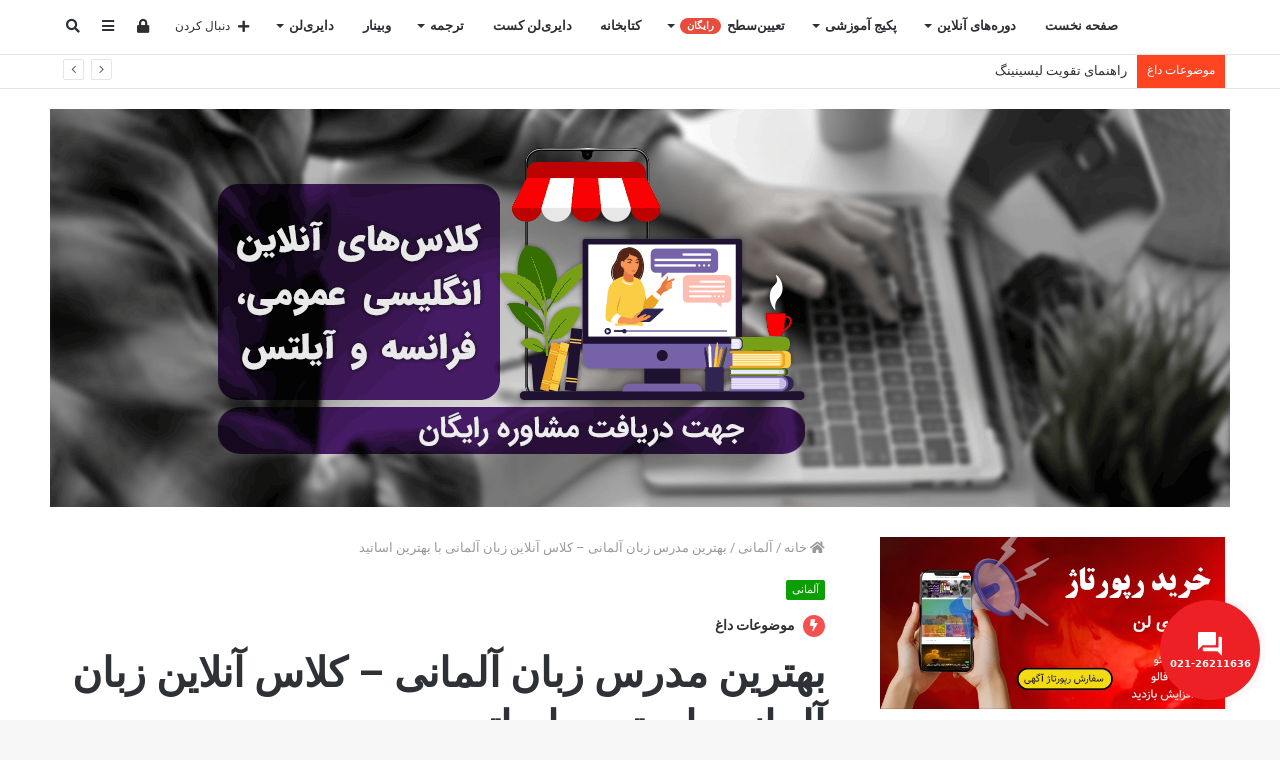

--- FILE ---
content_type: text/html; charset=UTF-8
request_url: https://english.diarylan.com/2023/11/07/best-german/
body_size: 44517
content:
<!DOCTYPE html>
<html dir="rtl" lang="fa-IR">
<head>
	<meta charset="UTF-8" />
	<link rel="profile" href="https://gmpg.org/xfn/11" />
	<link rel="pingback" href="https://english.diarylan.com/xmlrpc.php" />
	<meta name='robots' content='max-image-preview:large' />

	<!-- This site is optimized with the Yoast SEO Premium plugin v14.8 - https://yoast.com/wordpress/plugins/seo/ -->
	<title>بهترین مدرس زبان آلمانی - کلاس آنلاین زبان آلمانی با بهترین اساتید - مرجع زبان خارجه</title>
	<meta name="description" content="تدریس و معلم خصوصی زبان آلمانی تدریس خصوصی آلمانی تدریس خصوصی زبان آلمانی (A1 تا C2) معلم زبان آلمانی آنلاین استخدام مدرس زبان آلمانی تدریس خصوصی آلمانی" />
	<meta name="robots" content="index, follow" />
	<meta name="googlebot" content="index, follow, max-snippet:-1, max-image-preview:large, max-video-preview:-1" />
	<meta name="bingbot" content="index, follow, max-snippet:-1, max-image-preview:large, max-video-preview:-1" />
	<link rel="canonical" href="https://english.diarylan.com/2023/11/07/best-german/" />
	<meta property="og:locale" content="fa_IR" />
	<meta property="og:type" content="article" />
	<meta property="og:title" content="بهترین مدرس زبان آلمانی - کلاس آنلاین زبان آلمانی با بهترین اساتید - مرجع زبان خارجه" />
	<meta property="og:description" content="تدریس و معلم خصوصی زبان آلمانی تدریس خصوصی آلمانی تدریس خصوصی زبان آلمانی (A1 تا C2) معلم زبان آلمانی آنلاین استخدام مدرس زبان آلمانی تدریس خصوصی آلمانی" />
	<meta property="og:url" content="https://english.diarylan.com/2023/11/07/best-german/" />
	<meta property="og:site_name" content="مرجع زبان خارجه" />
	<meta property="article:publisher" content="https://www.facebook.com/english.diarylan/" />
	<meta property="article:published_time" content="2023-11-07T07:35:03+00:00" />
	<meta property="article:modified_time" content="2023-11-07T07:46:14+00:00" />
	<meta property="og:image" content="https://english.diarylan.com/wp-content/uploads/2023/11/german-best-diarylan.png" />
	<meta property="og:image:width" content="1300" />
	<meta property="og:image:height" content="668" />
	<meta name="twitter:card" content="summary_large_image" />
	<script type="application/ld+json" class="yoast-schema-graph">{"@context":"https://schema.org","@graph":[{"@type":"Organization","@id":"https://english.diarylan.com/#organization","name":"\u062f\u0627\u06cc\u0631\u06cc \u0644\u0646 - Diarylan","url":"https://english.diarylan.com/","sameAs":["https://www.facebook.com/english.diarylan/","http://instagram.com/english.diarylan","https://www.linkedin.com/in/diarylan-company","https://www.youtube.com/channel/UClpgU6LycPcHifJRMLlek7Q?view_as=subscriber","https://www.pinterest.com/diarylan/"],"logo":{"@type":"ImageObject","@id":"https://english.diarylan.com/#logo","inLanguage":"fa-IR","url":"https://english.diarylan.com/wp-content/uploads/2020/08/english-diarylan-logo.jpg","width":874,"height":874,"caption":"\u062f\u0627\u06cc\u0631\u06cc \u0644\u0646 - Diarylan"},"image":{"@id":"https://english.diarylan.com/#logo"}},{"@type":"WebSite","@id":"https://english.diarylan.com/#website","url":"https://english.diarylan.com/","name":"\u0645\u0631\u062c\u0639 \u0632\u0628\u0627\u0646 \u062e\u0627\u0631\u062c\u0647","description":"\u0622\u0645\u0648\u0632\u0634 \u0622\u0646\u0644\u0627\u06cc\u0646 \u0632\u0628\u0627\u0646 \u0647\u0627\u06cc \u062e\u0627\u0631\u062c\u0647","publisher":{"@id":"https://english.diarylan.com/#organization"},"potentialAction":[{"@type":"SearchAction","target":"https://english.diarylan.com/?s={search_term_string}","query-input":"required name=search_term_string"}],"inLanguage":"fa-IR"},{"@type":"ImageObject","@id":"https://english.diarylan.com/2023/11/07/best-german/#primaryimage","inLanguage":"fa-IR","url":"https://english.diarylan.com/wp-content/uploads/2023/11/german-best-diarylan.png","width":1300,"height":668,"caption":"\u06a9\u0644\u0627\u0633 \u0632\u0628\u0627\u0646 \u0622\u0644\u0645\u0627\u0646\u06cc | \u0645\u062f\u0631\u0633 \u0632\u0628\u0627\u0646 \u0622\u0644\u0645\u0627\u0646\u06cc | \u0622\u0645\u0648\u0632\u0634 \u0632\u0628\u0627\u0646 \u0622\u0644\u0645\u0627\u0646\u06cc"},{"@type":"WebPage","@id":"https://english.diarylan.com/2023/11/07/best-german/#webpage","url":"https://english.diarylan.com/2023/11/07/best-german/","name":"\u0628\u0647\u062a\u0631\u06cc\u0646 \u0645\u062f\u0631\u0633 \u0632\u0628\u0627\u0646 \u0622\u0644\u0645\u0627\u0646\u06cc - \u06a9\u0644\u0627\u0633 \u0622\u0646\u0644\u0627\u06cc\u0646 \u0632\u0628\u0627\u0646 \u0622\u0644\u0645\u0627\u0646\u06cc \u0628\u0627 \u0628\u0647\u062a\u0631\u06cc\u0646 \u0627\u0633\u0627\u062a\u06cc\u062f - \u0645\u0631\u062c\u0639 \u0632\u0628\u0627\u0646 \u062e\u0627\u0631\u062c\u0647","isPartOf":{"@id":"https://english.diarylan.com/#website"},"primaryImageOfPage":{"@id":"https://english.diarylan.com/2023/11/07/best-german/#primaryimage"},"datePublished":"2023-11-07T07:35:03+00:00","dateModified":"2023-11-07T07:46:14+00:00","description":"\u062a\u062f\u0631\u06cc\u0633 \u0648 \u0645\u0639\u0644\u0645 \u062e\u0635\u0648\u0635\u06cc \u0632\u0628\u0627\u0646 \u0622\u0644\u0645\u0627\u0646\u06cc \u062a\u062f\u0631\u06cc\u0633 \u062e\u0635\u0648\u0635\u06cc \u0622\u0644\u0645\u0627\u0646\u06cc \u062a\u062f\u0631\u06cc\u0633 \u062e\u0635\u0648\u0635\u06cc \u0632\u0628\u0627\u0646 \u0622\u0644\u0645\u0627\u0646\u06cc (A1 \u062a\u0627 C2) \u0645\u0639\u0644\u0645 \u0632\u0628\u0627\u0646 \u0622\u0644\u0645\u0627\u0646\u06cc \u0622\u0646\u0644\u0627\u06cc\u0646 \u0627\u0633\u062a\u062e\u062f\u0627\u0645 \u0645\u062f\u0631\u0633 \u0632\u0628\u0627\u0646 \u0622\u0644\u0645\u0627\u0646\u06cc \u062a\u062f\u0631\u06cc\u0633 \u062e\u0635\u0648\u0635\u06cc \u0622\u0644\u0645\u0627\u0646\u06cc","inLanguage":"fa-IR","potentialAction":[{"@type":"ReadAction","target":["https://english.diarylan.com/2023/11/07/best-german/"]}]},{"@type":"Article","@id":"https://english.diarylan.com/2023/11/07/best-german/#article","isPartOf":{"@id":"https://english.diarylan.com/2023/11/07/best-german/#webpage"},"author":{"@id":"https://english.diarylan.com/#/schema/person/8f9deb2d094758359359d9924e39929c"},"headline":"\u0628\u0647\u062a\u0631\u06cc\u0646 \u0645\u062f\u0631\u0633 \u0632\u0628\u0627\u0646 \u0622\u0644\u0645\u0627\u0646\u06cc &#8211; \u06a9\u0644\u0627\u0633 \u0622\u0646\u0644\u0627\u06cc\u0646 \u0632\u0628\u0627\u0646 \u0622\u0644\u0645\u0627\u0646\u06cc \u0628\u0627 \u0628\u0647\u062a\u0631\u06cc\u0646 \u0627\u0633\u0627\u062a\u06cc\u062f","datePublished":"2023-11-07T07:35:03+00:00","dateModified":"2023-11-07T07:46:14+00:00","mainEntityOfPage":{"@id":"https://english.diarylan.com/2023/11/07/best-german/#webpage"},"commentCount":1,"publisher":{"@id":"https://english.diarylan.com/#organization"},"image":{"@id":"https://english.diarylan.com/2023/11/07/best-german/#primaryimage"},"articleSection":"\u0622\u0644\u0645\u0627\u0646\u06cc","inLanguage":"fa-IR","potentialAction":[{"@type":"CommentAction","name":"Comment","target":["https://english.diarylan.com/2023/11/07/best-german/#respond"]}]},{"@type":"Person","@id":"https://english.diarylan.com/#/schema/person/8f9deb2d094758359359d9924e39929c","name":"diarylan","image":{"@type":"ImageObject","@id":"https://english.diarylan.com/#personlogo","inLanguage":"fa-IR","url":"https://secure.gravatar.com/avatar/c074353e71ca3615b118036d5c9bae3d10201f9f4892881f827d5217bd1a506b?s=96&d=mm&r=g","caption":"diarylan"}}]}</script>
	<!-- / Yoast SEO Premium plugin. -->


<link rel='dns-prefetch' href='//fonts.googleapis.com' />
<link rel="alternate" type="application/rss+xml" title="مرجع زبان خارجه &raquo; خوراک" href="https://english.diarylan.com/feed/" />
<link rel="alternate" type="application/rss+xml" title="مرجع زبان خارجه &raquo; خوراک دیدگاه‌ها" href="https://english.diarylan.com/comments/feed/" />
<link rel="alternate" type="application/rss+xml" title="مرجع زبان خارجه &raquo; بهترین مدرس زبان آلمانی &#8211; کلاس آنلاین زبان آلمانی با بهترین اساتید خوراک دیدگاه‌ها" href="https://english.diarylan.com/2023/11/07/best-german/feed/" />
<link rel="alternate" title="oEmbed (JSON)" type="application/json+oembed" href="https://english.diarylan.com/wp-json/oembed/1.0/embed?url=https%3A%2F%2Fenglish.diarylan.com%2F2023%2F11%2F07%2Fbest-german%2F" />
<link rel="alternate" title="oEmbed (XML)" type="text/xml+oembed" href="https://english.diarylan.com/wp-json/oembed/1.0/embed?url=https%3A%2F%2Fenglish.diarylan.com%2F2023%2F11%2F07%2Fbest-german%2F&#038;format=xml" />
<style id='wp-img-auto-sizes-contain-inline-css' type='text/css'>
img:is([sizes=auto i],[sizes^="auto," i]){contain-intrinsic-size:3000px 1500px}
/*# sourceURL=wp-img-auto-sizes-contain-inline-css */
</style>
<style id='wp-emoji-styles-inline-css' type='text/css'>

	img.wp-smiley, img.emoji {
		display: inline !important;
		border: none !important;
		box-shadow: none !important;
		height: 1em !important;
		width: 1em !important;
		margin: 0 0.07em !important;
		vertical-align: -0.1em !important;
		background: none !important;
		padding: 0 !important;
	}
/*# sourceURL=wp-emoji-styles-inline-css */
</style>
<link rel='stylesheet' id='wp-block-library-rtl-css' href='https://english.diarylan.com/wp-includes/css/dist/block-library/style-rtl.min.css' type='text/css' media='all' />
<style id='wp-block-image-inline-css' type='text/css'>
.wp-block-image>a,.wp-block-image>figure>a{display:inline-block}.wp-block-image img{box-sizing:border-box;height:auto;max-width:100%;vertical-align:bottom}@media not (prefers-reduced-motion){.wp-block-image img.hide{visibility:hidden}.wp-block-image img.show{animation:show-content-image .4s}}.wp-block-image[style*=border-radius] img,.wp-block-image[style*=border-radius]>a{border-radius:inherit}.wp-block-image.has-custom-border img{box-sizing:border-box}.wp-block-image.aligncenter{text-align:center}.wp-block-image.alignfull>a,.wp-block-image.alignwide>a{width:100%}.wp-block-image.alignfull img,.wp-block-image.alignwide img{height:auto;width:100%}.wp-block-image .aligncenter,.wp-block-image .alignleft,.wp-block-image .alignright,.wp-block-image.aligncenter,.wp-block-image.alignleft,.wp-block-image.alignright{display:table}.wp-block-image .aligncenter>figcaption,.wp-block-image .alignleft>figcaption,.wp-block-image .alignright>figcaption,.wp-block-image.aligncenter>figcaption,.wp-block-image.alignleft>figcaption,.wp-block-image.alignright>figcaption{caption-side:bottom;display:table-caption}.wp-block-image .alignleft{float:left;margin:.5em 1em .5em 0}.wp-block-image .alignright{float:right;margin:.5em 0 .5em 1em}.wp-block-image .aligncenter{margin-left:auto;margin-right:auto}.wp-block-image :where(figcaption){margin-bottom:1em;margin-top:.5em}.wp-block-image.is-style-circle-mask img{border-radius:9999px}@supports ((-webkit-mask-image:none) or (mask-image:none)) or (-webkit-mask-image:none){.wp-block-image.is-style-circle-mask img{border-radius:0;-webkit-mask-image:url('data:image/svg+xml;utf8,<svg viewBox="0 0 100 100" xmlns="http://www.w3.org/2000/svg"><circle cx="50" cy="50" r="50"/></svg>');mask-image:url('data:image/svg+xml;utf8,<svg viewBox="0 0 100 100" xmlns="http://www.w3.org/2000/svg"><circle cx="50" cy="50" r="50"/></svg>');mask-mode:alpha;-webkit-mask-position:center;mask-position:center;-webkit-mask-repeat:no-repeat;mask-repeat:no-repeat;-webkit-mask-size:contain;mask-size:contain}}:root :where(.wp-block-image.is-style-rounded img,.wp-block-image .is-style-rounded img){border-radius:9999px}.wp-block-image figure{margin:0}.wp-lightbox-container{display:flex;flex-direction:column;position:relative}.wp-lightbox-container img{cursor:zoom-in}.wp-lightbox-container img:hover+button{opacity:1}.wp-lightbox-container button{align-items:center;backdrop-filter:blur(16px) saturate(180%);background-color:#5a5a5a40;border:none;border-radius:4px;cursor:zoom-in;display:flex;height:20px;justify-content:center;left:16px;opacity:0;padding:0;position:absolute;text-align:center;top:16px;width:20px;z-index:100}@media not (prefers-reduced-motion){.wp-lightbox-container button{transition:opacity .2s ease}}.wp-lightbox-container button:focus-visible{outline:3px auto #5a5a5a40;outline:3px auto -webkit-focus-ring-color;outline-offset:3px}.wp-lightbox-container button:hover{cursor:pointer;opacity:1}.wp-lightbox-container button:focus{opacity:1}.wp-lightbox-container button:focus,.wp-lightbox-container button:hover,.wp-lightbox-container button:not(:hover):not(:active):not(.has-background){background-color:#5a5a5a40;border:none}.wp-lightbox-overlay{box-sizing:border-box;cursor:zoom-out;height:100vh;overflow:hidden;position:fixed;right:0;top:0;visibility:hidden;width:100%;z-index:100000}.wp-lightbox-overlay .close-button{align-items:center;cursor:pointer;display:flex;justify-content:center;left:calc(env(safe-area-inset-left) + 16px);min-height:40px;min-width:40px;padding:0;position:absolute;top:calc(env(safe-area-inset-top) + 16px);z-index:5000000}.wp-lightbox-overlay .close-button:focus,.wp-lightbox-overlay .close-button:hover,.wp-lightbox-overlay .close-button:not(:hover):not(:active):not(.has-background){background:none;border:none}.wp-lightbox-overlay .lightbox-image-container{height:var(--wp--lightbox-container-height);overflow:hidden;position:absolute;right:50%;top:50%;transform:translate(50%,-50%);transform-origin:top right;width:var(--wp--lightbox-container-width);z-index:9999999999}.wp-lightbox-overlay .wp-block-image{align-items:center;box-sizing:border-box;display:flex;height:100%;justify-content:center;margin:0;position:relative;transform-origin:100% 0;width:100%;z-index:3000000}.wp-lightbox-overlay .wp-block-image img{height:var(--wp--lightbox-image-height);min-height:var(--wp--lightbox-image-height);min-width:var(--wp--lightbox-image-width);width:var(--wp--lightbox-image-width)}.wp-lightbox-overlay .wp-block-image figcaption{display:none}.wp-lightbox-overlay button{background:none;border:none}.wp-lightbox-overlay .scrim{background-color:#fff;height:100%;opacity:.9;position:absolute;width:100%;z-index:2000000}.wp-lightbox-overlay.active{visibility:visible}@media not (prefers-reduced-motion){.wp-lightbox-overlay.active{animation:turn-on-visibility .25s both}.wp-lightbox-overlay.active img{animation:turn-on-visibility .35s both}.wp-lightbox-overlay.show-closing-animation:not(.active){animation:turn-off-visibility .35s both}.wp-lightbox-overlay.show-closing-animation:not(.active) img{animation:turn-off-visibility .25s both}.wp-lightbox-overlay.zoom.active{animation:none;opacity:1;visibility:visible}.wp-lightbox-overlay.zoom.active .lightbox-image-container{animation:lightbox-zoom-in .4s}.wp-lightbox-overlay.zoom.active .lightbox-image-container img{animation:none}.wp-lightbox-overlay.zoom.active .scrim{animation:turn-on-visibility .4s forwards}.wp-lightbox-overlay.zoom.show-closing-animation:not(.active){animation:none}.wp-lightbox-overlay.zoom.show-closing-animation:not(.active) .lightbox-image-container{animation:lightbox-zoom-out .4s}.wp-lightbox-overlay.zoom.show-closing-animation:not(.active) .lightbox-image-container img{animation:none}.wp-lightbox-overlay.zoom.show-closing-animation:not(.active) .scrim{animation:turn-off-visibility .4s forwards}}@keyframes show-content-image{0%{visibility:hidden}99%{visibility:hidden}to{visibility:visible}}@keyframes turn-on-visibility{0%{opacity:0}to{opacity:1}}@keyframes turn-off-visibility{0%{opacity:1;visibility:visible}99%{opacity:0;visibility:visible}to{opacity:0;visibility:hidden}}@keyframes lightbox-zoom-in{0%{transform:translate(calc(((-100vw + var(--wp--lightbox-scrollbar-width))/2 + var(--wp--lightbox-initial-left-position))*-1),calc(-50vh + var(--wp--lightbox-initial-top-position))) scale(var(--wp--lightbox-scale))}to{transform:translate(50%,-50%) scale(1)}}@keyframes lightbox-zoom-out{0%{transform:translate(50%,-50%) scale(1);visibility:visible}99%{visibility:visible}to{transform:translate(calc(((-100vw + var(--wp--lightbox-scrollbar-width))/2 + var(--wp--lightbox-initial-left-position))*-1),calc(-50vh + var(--wp--lightbox-initial-top-position))) scale(var(--wp--lightbox-scale));visibility:hidden}}
/*# sourceURL=https://english.diarylan.com/wp-includes/blocks/image/style.min.css */
</style>
<style id='wp-block-image-theme-inline-css' type='text/css'>
:root :where(.wp-block-image figcaption){color:#555;font-size:13px;text-align:center}.is-dark-theme :root :where(.wp-block-image figcaption){color:#ffffffa6}.wp-block-image{margin:0 0 1em}
/*# sourceURL=https://english.diarylan.com/wp-includes/blocks/image/theme.min.css */
</style>
<style id='wp-block-list-inline-css' type='text/css'>
ol,ul{box-sizing:border-box}:root :where(.wp-block-list.has-background){padding:1.25em 2.375em}
/*# sourceURL=https://english.diarylan.com/wp-includes/blocks/list/style.min.css */
</style>
<style id='wp-block-columns-inline-css' type='text/css'>
.wp-block-columns{box-sizing:border-box;display:flex;flex-wrap:wrap!important}@media (min-width:782px){.wp-block-columns{flex-wrap:nowrap!important}}.wp-block-columns{align-items:normal!important}.wp-block-columns.are-vertically-aligned-top{align-items:flex-start}.wp-block-columns.are-vertically-aligned-center{align-items:center}.wp-block-columns.are-vertically-aligned-bottom{align-items:flex-end}@media (max-width:781px){.wp-block-columns:not(.is-not-stacked-on-mobile)>.wp-block-column{flex-basis:100%!important}}@media (min-width:782px){.wp-block-columns:not(.is-not-stacked-on-mobile)>.wp-block-column{flex-basis:0;flex-grow:1}.wp-block-columns:not(.is-not-stacked-on-mobile)>.wp-block-column[style*=flex-basis]{flex-grow:0}}.wp-block-columns.is-not-stacked-on-mobile{flex-wrap:nowrap!important}.wp-block-columns.is-not-stacked-on-mobile>.wp-block-column{flex-basis:0;flex-grow:1}.wp-block-columns.is-not-stacked-on-mobile>.wp-block-column[style*=flex-basis]{flex-grow:0}:where(.wp-block-columns){margin-bottom:1.75em}:where(.wp-block-columns.has-background){padding:1.25em 2.375em}.wp-block-column{flex-grow:1;min-width:0;overflow-wrap:break-word;word-break:break-word}.wp-block-column.is-vertically-aligned-top{align-self:flex-start}.wp-block-column.is-vertically-aligned-center{align-self:center}.wp-block-column.is-vertically-aligned-bottom{align-self:flex-end}.wp-block-column.is-vertically-aligned-stretch{align-self:stretch}.wp-block-column.is-vertically-aligned-bottom,.wp-block-column.is-vertically-aligned-center,.wp-block-column.is-vertically-aligned-top{width:100%}
/*# sourceURL=https://english.diarylan.com/wp-includes/blocks/columns/style.min.css */
</style>
<style id='wp-block-paragraph-inline-css' type='text/css'>
.is-small-text{font-size:.875em}.is-regular-text{font-size:1em}.is-large-text{font-size:2.25em}.is-larger-text{font-size:3em}.has-drop-cap:not(:focus):first-letter{float:right;font-size:8.4em;font-style:normal;font-weight:100;line-height:.68;margin:.05em 0 0 .1em;text-transform:uppercase}body.rtl .has-drop-cap:not(:focus):first-letter{float:none;margin-right:.1em}p.has-drop-cap.has-background{overflow:hidden}:root :where(p.has-background){padding:1.25em 2.375em}:where(p.has-text-color:not(.has-link-color)) a{color:inherit}p.has-text-align-left[style*="writing-mode:vertical-lr"],p.has-text-align-right[style*="writing-mode:vertical-rl"]{rotate:180deg}
/*# sourceURL=https://english.diarylan.com/wp-includes/blocks/paragraph/style.min.css */
</style>
<link rel='stylesheet' id='wc-blocks-style-rtl-css' href='https://english.diarylan.com/wp-content/plugins/woocommerce/assets/client/blocks/wc-blocks-rtl.css' type='text/css' media='all' />
<style id='global-styles-inline-css' type='text/css'>
:root{--wp--preset--aspect-ratio--square: 1;--wp--preset--aspect-ratio--4-3: 4/3;--wp--preset--aspect-ratio--3-4: 3/4;--wp--preset--aspect-ratio--3-2: 3/2;--wp--preset--aspect-ratio--2-3: 2/3;--wp--preset--aspect-ratio--16-9: 16/9;--wp--preset--aspect-ratio--9-16: 9/16;--wp--preset--color--black: #000000;--wp--preset--color--cyan-bluish-gray: #abb8c3;--wp--preset--color--white: #ffffff;--wp--preset--color--pale-pink: #f78da7;--wp--preset--color--vivid-red: #cf2e2e;--wp--preset--color--luminous-vivid-orange: #ff6900;--wp--preset--color--luminous-vivid-amber: #fcb900;--wp--preset--color--light-green-cyan: #7bdcb5;--wp--preset--color--vivid-green-cyan: #00d084;--wp--preset--color--pale-cyan-blue: #8ed1fc;--wp--preset--color--vivid-cyan-blue: #0693e3;--wp--preset--color--vivid-purple: #9b51e0;--wp--preset--gradient--vivid-cyan-blue-to-vivid-purple: linear-gradient(135deg,rgb(6,147,227) 0%,rgb(155,81,224) 100%);--wp--preset--gradient--light-green-cyan-to-vivid-green-cyan: linear-gradient(135deg,rgb(122,220,180) 0%,rgb(0,208,130) 100%);--wp--preset--gradient--luminous-vivid-amber-to-luminous-vivid-orange: linear-gradient(135deg,rgb(252,185,0) 0%,rgb(255,105,0) 100%);--wp--preset--gradient--luminous-vivid-orange-to-vivid-red: linear-gradient(135deg,rgb(255,105,0) 0%,rgb(207,46,46) 100%);--wp--preset--gradient--very-light-gray-to-cyan-bluish-gray: linear-gradient(135deg,rgb(238,238,238) 0%,rgb(169,184,195) 100%);--wp--preset--gradient--cool-to-warm-spectrum: linear-gradient(135deg,rgb(74,234,220) 0%,rgb(151,120,209) 20%,rgb(207,42,186) 40%,rgb(238,44,130) 60%,rgb(251,105,98) 80%,rgb(254,248,76) 100%);--wp--preset--gradient--blush-light-purple: linear-gradient(135deg,rgb(255,206,236) 0%,rgb(152,150,240) 100%);--wp--preset--gradient--blush-bordeaux: linear-gradient(135deg,rgb(254,205,165) 0%,rgb(254,45,45) 50%,rgb(107,0,62) 100%);--wp--preset--gradient--luminous-dusk: linear-gradient(135deg,rgb(255,203,112) 0%,rgb(199,81,192) 50%,rgb(65,88,208) 100%);--wp--preset--gradient--pale-ocean: linear-gradient(135deg,rgb(255,245,203) 0%,rgb(182,227,212) 50%,rgb(51,167,181) 100%);--wp--preset--gradient--electric-grass: linear-gradient(135deg,rgb(202,248,128) 0%,rgb(113,206,126) 100%);--wp--preset--gradient--midnight: linear-gradient(135deg,rgb(2,3,129) 0%,rgb(40,116,252) 100%);--wp--preset--font-size--small: 13px;--wp--preset--font-size--medium: 20px;--wp--preset--font-size--large: 36px;--wp--preset--font-size--x-large: 42px;--wp--preset--spacing--20: 0.44rem;--wp--preset--spacing--30: 0.67rem;--wp--preset--spacing--40: 1rem;--wp--preset--spacing--50: 1.5rem;--wp--preset--spacing--60: 2.25rem;--wp--preset--spacing--70: 3.38rem;--wp--preset--spacing--80: 5.06rem;--wp--preset--shadow--natural: 6px 6px 9px rgba(0, 0, 0, 0.2);--wp--preset--shadow--deep: 12px 12px 50px rgba(0, 0, 0, 0.4);--wp--preset--shadow--sharp: 6px 6px 0px rgba(0, 0, 0, 0.2);--wp--preset--shadow--outlined: 6px 6px 0px -3px rgb(255, 255, 255), 6px 6px rgb(0, 0, 0);--wp--preset--shadow--crisp: 6px 6px 0px rgb(0, 0, 0);}:where(.is-layout-flex){gap: 0.5em;}:where(.is-layout-grid){gap: 0.5em;}body .is-layout-flex{display: flex;}.is-layout-flex{flex-wrap: wrap;align-items: center;}.is-layout-flex > :is(*, div){margin: 0;}body .is-layout-grid{display: grid;}.is-layout-grid > :is(*, div){margin: 0;}:where(.wp-block-columns.is-layout-flex){gap: 2em;}:where(.wp-block-columns.is-layout-grid){gap: 2em;}:where(.wp-block-post-template.is-layout-flex){gap: 1.25em;}:where(.wp-block-post-template.is-layout-grid){gap: 1.25em;}.has-black-color{color: var(--wp--preset--color--black) !important;}.has-cyan-bluish-gray-color{color: var(--wp--preset--color--cyan-bluish-gray) !important;}.has-white-color{color: var(--wp--preset--color--white) !important;}.has-pale-pink-color{color: var(--wp--preset--color--pale-pink) !important;}.has-vivid-red-color{color: var(--wp--preset--color--vivid-red) !important;}.has-luminous-vivid-orange-color{color: var(--wp--preset--color--luminous-vivid-orange) !important;}.has-luminous-vivid-amber-color{color: var(--wp--preset--color--luminous-vivid-amber) !important;}.has-light-green-cyan-color{color: var(--wp--preset--color--light-green-cyan) !important;}.has-vivid-green-cyan-color{color: var(--wp--preset--color--vivid-green-cyan) !important;}.has-pale-cyan-blue-color{color: var(--wp--preset--color--pale-cyan-blue) !important;}.has-vivid-cyan-blue-color{color: var(--wp--preset--color--vivid-cyan-blue) !important;}.has-vivid-purple-color{color: var(--wp--preset--color--vivid-purple) !important;}.has-black-background-color{background-color: var(--wp--preset--color--black) !important;}.has-cyan-bluish-gray-background-color{background-color: var(--wp--preset--color--cyan-bluish-gray) !important;}.has-white-background-color{background-color: var(--wp--preset--color--white) !important;}.has-pale-pink-background-color{background-color: var(--wp--preset--color--pale-pink) !important;}.has-vivid-red-background-color{background-color: var(--wp--preset--color--vivid-red) !important;}.has-luminous-vivid-orange-background-color{background-color: var(--wp--preset--color--luminous-vivid-orange) !important;}.has-luminous-vivid-amber-background-color{background-color: var(--wp--preset--color--luminous-vivid-amber) !important;}.has-light-green-cyan-background-color{background-color: var(--wp--preset--color--light-green-cyan) !important;}.has-vivid-green-cyan-background-color{background-color: var(--wp--preset--color--vivid-green-cyan) !important;}.has-pale-cyan-blue-background-color{background-color: var(--wp--preset--color--pale-cyan-blue) !important;}.has-vivid-cyan-blue-background-color{background-color: var(--wp--preset--color--vivid-cyan-blue) !important;}.has-vivid-purple-background-color{background-color: var(--wp--preset--color--vivid-purple) !important;}.has-black-border-color{border-color: var(--wp--preset--color--black) !important;}.has-cyan-bluish-gray-border-color{border-color: var(--wp--preset--color--cyan-bluish-gray) !important;}.has-white-border-color{border-color: var(--wp--preset--color--white) !important;}.has-pale-pink-border-color{border-color: var(--wp--preset--color--pale-pink) !important;}.has-vivid-red-border-color{border-color: var(--wp--preset--color--vivid-red) !important;}.has-luminous-vivid-orange-border-color{border-color: var(--wp--preset--color--luminous-vivid-orange) !important;}.has-luminous-vivid-amber-border-color{border-color: var(--wp--preset--color--luminous-vivid-amber) !important;}.has-light-green-cyan-border-color{border-color: var(--wp--preset--color--light-green-cyan) !important;}.has-vivid-green-cyan-border-color{border-color: var(--wp--preset--color--vivid-green-cyan) !important;}.has-pale-cyan-blue-border-color{border-color: var(--wp--preset--color--pale-cyan-blue) !important;}.has-vivid-cyan-blue-border-color{border-color: var(--wp--preset--color--vivid-cyan-blue) !important;}.has-vivid-purple-border-color{border-color: var(--wp--preset--color--vivid-purple) !important;}.has-vivid-cyan-blue-to-vivid-purple-gradient-background{background: var(--wp--preset--gradient--vivid-cyan-blue-to-vivid-purple) !important;}.has-light-green-cyan-to-vivid-green-cyan-gradient-background{background: var(--wp--preset--gradient--light-green-cyan-to-vivid-green-cyan) !important;}.has-luminous-vivid-amber-to-luminous-vivid-orange-gradient-background{background: var(--wp--preset--gradient--luminous-vivid-amber-to-luminous-vivid-orange) !important;}.has-luminous-vivid-orange-to-vivid-red-gradient-background{background: var(--wp--preset--gradient--luminous-vivid-orange-to-vivid-red) !important;}.has-very-light-gray-to-cyan-bluish-gray-gradient-background{background: var(--wp--preset--gradient--very-light-gray-to-cyan-bluish-gray) !important;}.has-cool-to-warm-spectrum-gradient-background{background: var(--wp--preset--gradient--cool-to-warm-spectrum) !important;}.has-blush-light-purple-gradient-background{background: var(--wp--preset--gradient--blush-light-purple) !important;}.has-blush-bordeaux-gradient-background{background: var(--wp--preset--gradient--blush-bordeaux) !important;}.has-luminous-dusk-gradient-background{background: var(--wp--preset--gradient--luminous-dusk) !important;}.has-pale-ocean-gradient-background{background: var(--wp--preset--gradient--pale-ocean) !important;}.has-electric-grass-gradient-background{background: var(--wp--preset--gradient--electric-grass) !important;}.has-midnight-gradient-background{background: var(--wp--preset--gradient--midnight) !important;}.has-small-font-size{font-size: var(--wp--preset--font-size--small) !important;}.has-medium-font-size{font-size: var(--wp--preset--font-size--medium) !important;}.has-large-font-size{font-size: var(--wp--preset--font-size--large) !important;}.has-x-large-font-size{font-size: var(--wp--preset--font-size--x-large) !important;}
:where(.wp-block-columns.is-layout-flex){gap: 2em;}:where(.wp-block-columns.is-layout-grid){gap: 2em;}
/*# sourceURL=global-styles-inline-css */
</style>
<style id='core-block-supports-inline-css' type='text/css'>
.wp-container-core-columns-is-layout-9d6595d7{flex-wrap:nowrap;}
/*# sourceURL=core-block-supports-inline-css */
</style>

<style id='classic-theme-styles-inline-css' type='text/css'>
/*! This file is auto-generated */
.wp-block-button__link{color:#fff;background-color:#32373c;border-radius:9999px;box-shadow:none;text-decoration:none;padding:calc(.667em + 2px) calc(1.333em + 2px);font-size:1.125em}.wp-block-file__button{background:#32373c;color:#fff;text-decoration:none}
/*# sourceURL=/wp-includes/css/classic-themes.min.css */
</style>
<link rel='stylesheet' id='taqyeem-buttons-style-css' href='https://english.diarylan.com/wp-content/plugins/taqyeem-buttons/assets/style.css' type='text/css' media='all' />
<link rel='stylesheet' id='userpro_google_font-css' href='https://fonts.googleapis.com/css?family=Roboto%3A400%2C400italic%2C700%2C700italic%2C300italic%2C300&#038;display=swap' type='text/css' media='all' />
<link rel='stylesheet' id='userpro_skin_min-css' href='https://english.diarylan.com/wp-content/plugins/userpro/skins/elegant/style.css' type='text/css' media='all' />
<link rel='stylesheet' id='up_fontawesome-css' href='https://english.diarylan.com/wp-content/plugins/userpro/css/up-fontawesome.css' type='text/css' media='all' />
<link rel='stylesheet' id='up_timeline_css-css' href='https://english.diarylan.com/wp-content/plugins/userpro/addons/timeline/assets/css/timeline.css' type='text/css' media='all' />
<link rel='stylesheet' id='tie-css-woocommerce-css' href='https://english.diarylan.com/wp-content/themes/jannah/assets/css/plugins/woocommerce.min.css' type='text/css' media='all' />
<style id='woocommerce-inline-inline-css' type='text/css'>
.woocommerce form .form-row .required { visibility: visible; }
/*# sourceURL=woocommerce-inline-inline-css */
</style>
<link rel='stylesheet' id='otfd-wp-style-css' href='https://english.diarylan.com/wp-content/plugins/wp-one-time-file-download/assets/css/otfd-frontend.css' type='text/css' media='all' />
<link rel='stylesheet' id='wpProQuiz_front_style-css' href='https://english.diarylan.com/wp-content/plugins/wp-pro-quiz/css/wpProQuiz_front.min.css' type='text/css' media='all' />
<link rel='stylesheet' id='brands-styles-css' href='https://english.diarylan.com/wp-content/plugins/woocommerce/assets/css/brands.css' type='text/css' media='all' />
<link rel='stylesheet' id='persian-elementor-datepicker-custom-css' href='https://english.diarylan.com/wp-content/plugins/persian-elementor/assets/css/datepicker-custom.css' type='text/css' media='all' />
<link rel='stylesheet' id='tie-css-base-css' href='https://english.diarylan.com/wp-content/themes/jannah/assets/css/base.min.css' type='text/css' media='all' />
<link rel='stylesheet' id='tie-css-styles-css' href='https://english.diarylan.com/wp-content/themes/jannah/assets/css/style.min.css' type='text/css' media='all' />
<link rel='stylesheet' id='tie-css-widgets-css' href='https://english.diarylan.com/wp-content/themes/jannah/assets/css/widgets.min.css' type='text/css' media='all' />
<link rel='stylesheet' id='tie-css-helpers-css' href='https://english.diarylan.com/wp-content/themes/jannah/assets/css/helpers.min.css' type='text/css' media='all' />
<link rel='stylesheet' id='tie-css-ilightbox-css' href='https://english.diarylan.com/wp-content/themes/jannah/assets/ilightbox/dark-skin/skin.css' type='text/css' media='all' />
<link rel='stylesheet' id='tie-css-print-css' href='https://english.diarylan.com/wp-content/themes/jannah/assets/css/print.css' type='text/css' media='print' />
<link rel='stylesheet' id='tie-css-shortcodes-css' href='https://english.diarylan.com/wp-content/themes/jannah/assets/css/plugins/shortcodes.min.css' type='text/css' media='all' />
<link rel='stylesheet' id='tie-css-single-css' href='https://english.diarylan.com/wp-content/themes/jannah/assets/css/single.min.css' type='text/css' media='all' />
<link rel='stylesheet' id='taqyeem-styles-css' href='https://english.diarylan.com/wp-content/themes/jannah/assets/css/plugins/taqyeem.min.css' type='text/css' media='all' />
<style id='taqyeem-styles-inline-css' type='text/css'>
#tie-wrapper .mag-box.big-post-left-box li:not(:first-child) .post-title,#tie-wrapper .mag-box.big-post-top-box li:not(:first-child) .post-title,#tie-wrapper .mag-box.half-box li:not(:first-child) .post-title,#tie-wrapper .mag-box.big-thumb-left-box li:not(:first-child) .post-title,#tie-wrapper .mag-box.scrolling-box .slide .post-title,#tie-wrapper .mag-box.miscellaneous-box li:not(:first-child) .post-title{font-weight: 500;}.brand-title,a:hover,#tie-popup-search-submit,#logo.text-logo a,.theme-header nav .components #search-submit:hover,.theme-header .header-nav .components > li:hover > a,.theme-header .header-nav .components li a:hover,.main-menu ul.cats-vertical li a.is-active,.main-menu ul.cats-vertical li a:hover,.main-nav li.mega-menu .post-meta a:hover,.main-nav li.mega-menu .post-box-title a:hover,.search-in-main-nav.autocomplete-suggestions a:hover,#main-nav .menu ul li:hover > a,#main-nav .menu ul li.current-menu-item:not(.mega-link-column) > a,.top-nav .menu li:hover > a,.top-nav .menu > .tie-current-menu > a,.search-in-top-nav.autocomplete-suggestions .post-title a:hover,div.mag-box .mag-box-options .mag-box-filter-links a.active,.mag-box-filter-links .flexMenu-viewMore:hover > a,.stars-rating-active,body .tabs.tabs .active > a,.video-play-icon,.spinner-circle:after,#go-to-content:hover,.comment-list .comment-author .fn,.commentlist .comment-author .fn,blockquote::before,blockquote cite,blockquote.quote-simple p,.multiple-post-pages a:hover,#story-index li .is-current,.latest-tweets-widget .twitter-icon-wrap span,.wide-slider-nav-wrapper .slide,.wide-next-prev-slider-wrapper .tie-slider-nav li:hover span,#instagram-link:hover,.review-final-score h3,#mobile-menu-icon:hover .menu-text,.entry a,.entry .post-bottom-meta a[href]:hover,.widget.tie-weather-widget .icon-basecloud-bg:after,q a,blockquote a,.site-footer a:hover,.site-footer .stars-rating-active,.site-footer .twitter-icon-wrap span,.site-info a:hover{color: #0a9e01;}[type='submit'],.button,.generic-button a,.generic-button button,.theme-header .header-nav .comp-sub-menu a.button.guest-btn:hover,.theme-header .header-nav .comp-sub-menu a.checkout-button,nav.main-nav .menu > li.tie-current-menu > a,nav.main-nav .menu > li:hover > a,.main-menu .mega-links-head:after,#main-nav .mega-menu.mega-cat .cats-horizontal li a.is-active,#mobile-menu-icon:hover .nav-icon,#mobile-menu-icon:hover .nav-icon:before,#mobile-menu-icon:hover .nav-icon:after,.search-in-main-nav.autocomplete-suggestions a.button,.search-in-top-nav.autocomplete-suggestions a.button,.spinner > div,.post-cat,.pages-numbers li.current span,.multiple-post-pages > span,#tie-wrapper .mejs-container .mejs-controls,.mag-box-filter-links a:hover,.slider-arrow-nav a:not(.pagination-disabled):hover,.comment-list .reply a:hover,.commentlist .reply a:hover,#reading-position-indicator,#story-index-icon,.videos-block .playlist-title,.review-percentage .review-item span span,.tie-slick-dots li.slick-active button,.tie-slick-dots li button:hover,.digital-rating-static,.timeline-widget li a:hover .date:before,#wp-calendar #today,.posts-list-counter li:before,.cat-counter a + span,.tie-slider-nav li span:hover,.fullwidth-area .widget_tag_cloud .tagcloud a:hover,.magazine2:not(.block-head-4) .dark-widgetized-area ul.tabs a:hover,.magazine2:not(.block-head-4) .dark-widgetized-area ul.tabs .active a,.magazine1 .dark-widgetized-area ul.tabs a:hover,.magazine1 .dark-widgetized-area ul.tabs .active a,.block-head-4.magazine2 .dark-widgetized-area .tabs.tabs .active a,.block-head-4.magazine2 .dark-widgetized-area .tabs > .active a:before,.block-head-4.magazine2 .dark-widgetized-area .tabs > .active a:after,.demo_store,.demo #logo:after,.widget.tie-weather-widget,span.video-close-btn:hover,#go-to-top,.latest-tweets-widget .slider-links .button:not(:hover){background-color: #0a9e01;color: #FFFFFF;}.tie-weather-widget .widget-title h4,.block-head-4.magazine2 #footer .tabs .active a:hover{color: #FFFFFF;}pre,code,.pages-numbers li.current span,.theme-header .header-nav .comp-sub-menu a.button.guest-btn:hover,.multiple-post-pages > span,.post-content-slideshow .tie-slider-nav li span:hover,#tie-body .tie-slider-nav li > span:hover,#instagram-link:before,#instagram-link:after,.slider-arrow-nav a:not(.pagination-disabled):hover,.main-nav .mega-menu.mega-cat .cats-horizontal li a.is-active, .main-nav .mega-menu.mega-cat .cats-horizontal li a:hover,.main-menu .menu > li > .menu-sub-content{border-color: #0a9e01;}.main-menu .menu > li.tie-current-menu{border-bottom-color: #0a9e01;}.top-nav .menu li.menu-item-has-children:hover > a:before{border-top-color: #0a9e01;}.main-nav .main-menu .menu > li.tie-current-menu > a:before,.main-nav .main-menu .menu > li:hover > a:before{border-top-color: #FFFFFF;}header.main-nav-light .main-nav .menu-item-has-children li:hover > a:before,header.main-nav-light .main-nav .mega-menu li:hover > a:before{border-left-color: #0a9e01;}.rtl header.main-nav-light .main-nav .menu-item-has-children li:hover > a:before,.rtl header.main-nav-light .main-nav .mega-menu li:hover > a:before{border-right-color: #0a9e01;border-left-color: transparent;}.top-nav ul.menu li .menu-item-has-children:hover > a:before{border-top-color: transparent;border-left-color: #0a9e01;}.rtl .top-nav ul.menu li .menu-item-has-children:hover > a:before{border-left-color: transparent;border-right-color: #0a9e01;}#footer-widgets-container{border-top: 8px solid #0a9e01;-webkit-box-shadow: 0 -5px 0 rgba(0,0,0,0.07); -moz-box-shadow: 0 -8px 0 rgba(0,0,0,0.07); box-shadow: 0 -8px 0 rgba(0,0,0,0.07);}::-moz-selection{background-color: #0a9e01;color: #FFFFFF;}::selection{background-color: #0a9e01;color: #FFFFFF;}circle.circle_bar{stroke: #0a9e01;}#reading-position-indicator{box-shadow: 0 0 10px rgba( 10,158,1,0.7);}#tie-popup-search-submit:hover,#logo.text-logo a:hover,.entry a:hover,.block-head-4.magazine2 .site-footer .tabs li a:hover,q a:hover,blockquote a:hover{color: #006c00;}.button:hover,input[type='submit']:hover,.generic-button a:hover,.generic-button button:hover,a.post-cat:hover,.site-footer .button:hover,.site-footer [type='submit']:hover,.search-in-main-nav.autocomplete-suggestions a.button:hover,.search-in-top-nav.autocomplete-suggestions a.button:hover,.theme-header .header-nav .comp-sub-menu a.checkout-button:hover{background-color: #006c00;color: #FFFFFF;}.theme-header .header-nav .comp-sub-menu a.checkout-button:not(:hover),.entry a.button{color: #FFFFFF;}#story-index.is-compact ul{background-color: #0a9e01;}#story-index.is-compact ul li a,#story-index.is-compact ul li .is-current{color: #FFFFFF;}.woocommerce div.product span.price,.woocommerce div.product p.price,.woocommerce div.product div.summary .product_meta > span,.woocommerce div.product div.summary .product_meta > span a:hover,.woocommerce ul.products li.product .price ins,.woocommerce .woocommerce-pagination .page-numbers li a.current,.woocommerce .woocommerce-pagination .page-numbers li a:hover,.woocommerce .woocommerce-pagination .page-numbers li span.current,.woocommerce .woocommerce-pagination .page-numbers li span:hover,.woocommerce .widget_rating_filter ul li.chosen a,.woocommerce-MyAccount-navigation ul li.is-active a{color: #0a9e01;}.woocommerce span.new,.woocommerce a.button.alt,.woocommerce button.button.alt,.woocommerce input.button.alt,.woocommerce a.button.alt.disabled,.woocommerce a.button.alt:disabled,.woocommerce a.button.alt:disabled[disabled],.woocommerce a.button.alt.disabled:hover,.woocommerce a.button.alt:disabled:hover,.woocommerce a.button.alt:disabled[disabled]:hover,.woocommerce button.button.alt.disabled,.woocommerce button.button.alt:disabled,.woocommerce button.button.alt:disabled[disabled],.woocommerce button.button.alt.disabled:hover,.woocommerce button.button.alt:disabled:hover,.woocommerce button.button.alt:disabled[disabled]:hover,.woocommerce input.button.alt.disabled,.woocommerce input.button.alt:disabled,.woocommerce input.button.alt:disabled[disabled],.woocommerce input.button.alt.disabled:hover,.woocommerce input.button.alt:disabled:hover,.woocommerce input.button.alt:disabled[disabled]:hover,.woocommerce .widget_price_filter .ui-slider .ui-slider-range{background-color: #0a9e01;color: #FFFFFF;}.woocommerce div.product #product-images-slider-nav .tie-slick-slider .slide.slick-current img{border-color: #0a9e01;}.woocommerce a.button:hover,.woocommerce button.button:hover,.woocommerce input.button:hover,.woocommerce a.button.alt:hover,.woocommerce button.button.alt:hover,.woocommerce input.button.alt:hover{background-color: #006c00;}#tie-body .mag-box-title h3 a,#tie-body .block-more-button{color: #0a9e01;}#tie-body .mag-box-title h3 a:hover,#tie-body .block-more-button:hover{color: #006c00;}#tie-body .mag-box-title{color: #0a9e01;}#tie-body .mag-box-title:before{border-top-color: #0a9e01;}#tie-body .mag-box-title:after,#tie-body #footer .widget-title:after{background-color: #0a9e01;}.brand-title,a:hover,#tie-popup-search-submit,#logo.text-logo a,.theme-header nav .components #search-submit:hover,.theme-header .header-nav .components > li:hover > a,.theme-header .header-nav .components li a:hover,.main-menu ul.cats-vertical li a.is-active,.main-menu ul.cats-vertical li a:hover,.main-nav li.mega-menu .post-meta a:hover,.main-nav li.mega-menu .post-box-title a:hover,.search-in-main-nav.autocomplete-suggestions a:hover,#main-nav .menu ul li:hover > a,#main-nav .menu ul li.current-menu-item:not(.mega-link-column) > a,.top-nav .menu li:hover > a,.top-nav .menu > .tie-current-menu > a,.search-in-top-nav.autocomplete-suggestions .post-title a:hover,div.mag-box .mag-box-options .mag-box-filter-links a.active,.mag-box-filter-links .flexMenu-viewMore:hover > a,.stars-rating-active,body .tabs.tabs .active > a,.video-play-icon,.spinner-circle:after,#go-to-content:hover,.comment-list .comment-author .fn,.commentlist .comment-author .fn,blockquote::before,blockquote cite,blockquote.quote-simple p,.multiple-post-pages a:hover,#story-index li .is-current,.latest-tweets-widget .twitter-icon-wrap span,.wide-slider-nav-wrapper .slide,.wide-next-prev-slider-wrapper .tie-slider-nav li:hover span,#instagram-link:hover,.review-final-score h3,#mobile-menu-icon:hover .menu-text,.entry a,.entry .post-bottom-meta a[href]:hover,.widget.tie-weather-widget .icon-basecloud-bg:after,q a,blockquote a,.site-footer a:hover,.site-footer .stars-rating-active,.site-footer .twitter-icon-wrap span,.site-info a:hover{color: #0a9e01;}[type='submit'],.button,.generic-button a,.generic-button button,.theme-header .header-nav .comp-sub-menu a.button.guest-btn:hover,.theme-header .header-nav .comp-sub-menu a.checkout-button,nav.main-nav .menu > li.tie-current-menu > a,nav.main-nav .menu > li:hover > a,.main-menu .mega-links-head:after,#main-nav .mega-menu.mega-cat .cats-horizontal li a.is-active,#mobile-menu-icon:hover .nav-icon,#mobile-menu-icon:hover .nav-icon:before,#mobile-menu-icon:hover .nav-icon:after,.search-in-main-nav.autocomplete-suggestions a.button,.search-in-top-nav.autocomplete-suggestions a.button,.spinner > div,.post-cat,.pages-numbers li.current span,.multiple-post-pages > span,#tie-wrapper .mejs-container .mejs-controls,.mag-box-filter-links a:hover,.slider-arrow-nav a:not(.pagination-disabled):hover,.comment-list .reply a:hover,.commentlist .reply a:hover,#reading-position-indicator,#story-index-icon,.videos-block .playlist-title,.review-percentage .review-item span span,.tie-slick-dots li.slick-active button,.tie-slick-dots li button:hover,.digital-rating-static,.timeline-widget li a:hover .date:before,#wp-calendar #today,.posts-list-counter li:before,.cat-counter a + span,.tie-slider-nav li span:hover,.fullwidth-area .widget_tag_cloud .tagcloud a:hover,.magazine2:not(.block-head-4) .dark-widgetized-area ul.tabs a:hover,.magazine2:not(.block-head-4) .dark-widgetized-area ul.tabs .active a,.magazine1 .dark-widgetized-area ul.tabs a:hover,.magazine1 .dark-widgetized-area ul.tabs .active a,.block-head-4.magazine2 .dark-widgetized-area .tabs.tabs .active a,.block-head-4.magazine2 .dark-widgetized-area .tabs > .active a:before,.block-head-4.magazine2 .dark-widgetized-area .tabs > .active a:after,.demo_store,.demo #logo:after,.widget.tie-weather-widget,span.video-close-btn:hover,#go-to-top,.latest-tweets-widget .slider-links .button:not(:hover){background-color: #0a9e01;color: #FFFFFF;}.tie-weather-widget .widget-title h4,.block-head-4.magazine2 #footer .tabs .active a:hover{color: #FFFFFF;}pre,code,.pages-numbers li.current span,.theme-header .header-nav .comp-sub-menu a.button.guest-btn:hover,.multiple-post-pages > span,.post-content-slideshow .tie-slider-nav li span:hover,#tie-body .tie-slider-nav li > span:hover,#instagram-link:before,#instagram-link:after,.slider-arrow-nav a:not(.pagination-disabled):hover,.main-nav .mega-menu.mega-cat .cats-horizontal li a.is-active, .main-nav .mega-menu.mega-cat .cats-horizontal li a:hover,.main-menu .menu > li > .menu-sub-content{border-color: #0a9e01;}.main-menu .menu > li.tie-current-menu{border-bottom-color: #0a9e01;}.top-nav .menu li.menu-item-has-children:hover > a:before{border-top-color: #0a9e01;}.main-nav .main-menu .menu > li.tie-current-menu > a:before,.main-nav .main-menu .menu > li:hover > a:before{border-top-color: #FFFFFF;}header.main-nav-light .main-nav .menu-item-has-children li:hover > a:before,header.main-nav-light .main-nav .mega-menu li:hover > a:before{border-left-color: #0a9e01;}.rtl header.main-nav-light .main-nav .menu-item-has-children li:hover > a:before,.rtl header.main-nav-light .main-nav .mega-menu li:hover > a:before{border-right-color: #0a9e01;border-left-color: transparent;}.top-nav ul.menu li .menu-item-has-children:hover > a:before{border-top-color: transparent;border-left-color: #0a9e01;}.rtl .top-nav ul.menu li .menu-item-has-children:hover > a:before{border-left-color: transparent;border-right-color: #0a9e01;}#footer-widgets-container{border-top: 8px solid #0a9e01;-webkit-box-shadow: 0 -5px 0 rgba(0,0,0,0.07); -moz-box-shadow: 0 -8px 0 rgba(0,0,0,0.07); box-shadow: 0 -8px 0 rgba(0,0,0,0.07);}::-moz-selection{background-color: #0a9e01;color: #FFFFFF;}::selection{background-color: #0a9e01;color: #FFFFFF;}circle.circle_bar{stroke: #0a9e01;}#reading-position-indicator{box-shadow: 0 0 10px rgba( 10,158,1,0.7);}#tie-popup-search-submit:hover,#logo.text-logo a:hover,.entry a:hover,.block-head-4.magazine2 .site-footer .tabs li a:hover,q a:hover,blockquote a:hover{color: #006c00;}.button:hover,input[type='submit']:hover,.generic-button a:hover,.generic-button button:hover,a.post-cat:hover,.site-footer .button:hover,.site-footer [type='submit']:hover,.search-in-main-nav.autocomplete-suggestions a.button:hover,.search-in-top-nav.autocomplete-suggestions a.button:hover,.theme-header .header-nav .comp-sub-menu a.checkout-button:hover{background-color: #006c00;color: #FFFFFF;}.theme-header .header-nav .comp-sub-menu a.checkout-button:not(:hover),.entry a.button{color: #FFFFFF;}#story-index.is-compact ul{background-color: #0a9e01;}#story-index.is-compact ul li a,#story-index.is-compact ul li .is-current{color: #FFFFFF;}.woocommerce div.product span.price,.woocommerce div.product p.price,.woocommerce div.product div.summary .product_meta > span,.woocommerce div.product div.summary .product_meta > span a:hover,.woocommerce ul.products li.product .price ins,.woocommerce .woocommerce-pagination .page-numbers li a.current,.woocommerce .woocommerce-pagination .page-numbers li a:hover,.woocommerce .woocommerce-pagination .page-numbers li span.current,.woocommerce .woocommerce-pagination .page-numbers li span:hover,.woocommerce .widget_rating_filter ul li.chosen a,.woocommerce-MyAccount-navigation ul li.is-active a{color: #0a9e01;}.woocommerce span.new,.woocommerce a.button.alt,.woocommerce button.button.alt,.woocommerce input.button.alt,.woocommerce a.button.alt.disabled,.woocommerce a.button.alt:disabled,.woocommerce a.button.alt:disabled[disabled],.woocommerce a.button.alt.disabled:hover,.woocommerce a.button.alt:disabled:hover,.woocommerce a.button.alt:disabled[disabled]:hover,.woocommerce button.button.alt.disabled,.woocommerce button.button.alt:disabled,.woocommerce button.button.alt:disabled[disabled],.woocommerce button.button.alt.disabled:hover,.woocommerce button.button.alt:disabled:hover,.woocommerce button.button.alt:disabled[disabled]:hover,.woocommerce input.button.alt.disabled,.woocommerce input.button.alt:disabled,.woocommerce input.button.alt:disabled[disabled],.woocommerce input.button.alt.disabled:hover,.woocommerce input.button.alt:disabled:hover,.woocommerce input.button.alt:disabled[disabled]:hover,.woocommerce .widget_price_filter .ui-slider .ui-slider-range{background-color: #0a9e01;color: #FFFFFF;}.woocommerce div.product #product-images-slider-nav .tie-slick-slider .slide.slick-current img{border-color: #0a9e01;}.woocommerce a.button:hover,.woocommerce button.button:hover,.woocommerce input.button:hover,.woocommerce a.button.alt:hover,.woocommerce button.button.alt:hover,.woocommerce input.button.alt:hover{background-color: #006c00;}#tie-body .mag-box-title h3 a,#tie-body .block-more-button{color: #0a9e01;}#tie-body .mag-box-title h3 a:hover,#tie-body .block-more-button:hover{color: #006c00;}#tie-body .mag-box-title{color: #0a9e01;}#tie-body .mag-box-title:before{border-top-color: #0a9e01;}#tie-body .mag-box-title:after,#tie-body #footer .widget-title:after{background-color: #0a9e01;}#top-nav .breaking-title{color: #FFFFFF;}#top-nav .breaking-title:before{background-color: #ff4422;}#top-nav .breaking-news-nav li:hover{background-color: #ff4422;border-color: #ff4422;}.social-icons-item .custom-link-1-social-icon{background-color: #ed145b !important;}.social-icons-item .custom-link-1-social-icon span{color: #ed145b;}.social-icons-item .custom-link-1-social-icon.custom-social-img span.fa{background-image: url('https://english.diarylan.com/wp-content/uploads/2020/10/aparat-bw-diarylan.png');}.tie-cat-2,.tie-cat-item-2 > span{background-color:#8c24b5 !important;color:#FFFFFF !important;}.tie-cat-2:after{border-top-color:#8c24b5 !important;}.tie-cat-2:hover{background-color:#6e0697 !important;}.tie-cat-2:hover:after{border-top-color:#6e0697 !important;}.tie-cat-10,.tie-cat-item-10 > span{background-color:#8c24b5 !important;color:#FFFFFF !important;}.tie-cat-10:after{border-top-color:#8c24b5 !important;}.tie-cat-10:hover{background-color:#6e0697 !important;}.tie-cat-10:hover:after{border-top-color:#6e0697 !important;}.tie-cat-13,.tie-cat-item-13 > span{background-color:#8c24b5 !important;color:#FFFFFF !important;}.tie-cat-13:after{border-top-color:#8c24b5 !important;}.tie-cat-13:hover{background-color:#6e0697 !important;}.tie-cat-13:hover:after{border-top-color:#6e0697 !important;}.tie-cat-15,.tie-cat-item-15 > span{background-color:#8c24b5 !important;color:#FFFFFF !important;}.tie-cat-15:after{border-top-color:#8c24b5 !important;}.tie-cat-15:hover{background-color:#6e0697 !important;}.tie-cat-15:hover:after{border-top-color:#6e0697 !important;}.tie-cat-38,.tie-cat-item-38 > span{background-color:#8c24b5 !important;color:#FFFFFF !important;}.tie-cat-38:after{border-top-color:#8c24b5 !important;}.tie-cat-38:hover{background-color:#6e0697 !important;}.tie-cat-38:hover:after{border-top-color:#6e0697 !important;}.tie-cat-384,.tie-cat-item-384 > span{background-color:#e81700 !important;color:#FFFFFF !important;}.tie-cat-384:after{border-top-color:#e81700 !important;}.tie-cat-384:hover{background-color:#ca0000 !important;}.tie-cat-384:hover:after{border-top-color:#ca0000 !important;}.tie-cat-385,.tie-cat-item-385 > span{background-color:#e81700 !important;color:#FFFFFF !important;}.tie-cat-385:after{border-top-color:#e81700 !important;}.tie-cat-385:hover{background-color:#ca0000 !important;}.tie-cat-385:hover:after{border-top-color:#ca0000 !important;}.tie-cat-386,.tie-cat-item-386 > span{background-color:#e81700 !important;color:#FFFFFF !important;}.tie-cat-386:after{border-top-color:#e81700 !important;}.tie-cat-386:hover{background-color:#ca0000 !important;}.tie-cat-386:hover:after{border-top-color:#ca0000 !important;}.tie-cat-1293,.tie-cat-item-1293 > span{background-color:#f1c40f !important;color:#FFFFFF !important;}.tie-cat-1293:after{border-top-color:#f1c40f !important;}.tie-cat-1293:hover{background-color:#d3a600 !important;}.tie-cat-1293:hover:after{border-top-color:#d3a600 !important;}.tie-cat-1296,.tie-cat-item-1296 > span{background-color:#f1c40f !important;color:#FFFFFF !important;}.tie-cat-1296:after{border-top-color:#f1c40f !important;}.tie-cat-1296:hover{background-color:#d3a600 !important;}.tie-cat-1296:hover:after{border-top-color:#d3a600 !important;}.tie-cat-1297,.tie-cat-item-1297 > span{background-color:#f1c40f !important;color:#FFFFFF !important;}.tie-cat-1297:after{border-top-color:#f1c40f !important;}.tie-cat-1297:hover{background-color:#d3a600 !important;}.tie-cat-1297:hover:after{border-top-color:#d3a600 !important;}.tie-cat-1295,.tie-cat-item-1295 > span{background-color:#f1c40f !important;color:#FFFFFF !important;}.tie-cat-1295:after{border-top-color:#f1c40f !important;}.tie-cat-1295:hover{background-color:#d3a600 !important;}.tie-cat-1295:hover:after{border-top-color:#d3a600 !important;}.tie-cat-1294,.tie-cat-item-1294 > span{background-color:#f1c40f !important;color:#FFFFFF !important;}.tie-cat-1294:after{border-top-color:#f1c40f !important;}.tie-cat-1294:hover{background-color:#d3a600 !important;}.tie-cat-1294:hover:after{border-top-color:#d3a600 !important;}@media (max-width: 991px){.side-aside.dark-skin{background: #0a9e01;background: -webkit-linear-gradient(135deg,#0a9e01,#66a501 );background: -moz-linear-gradient(135deg,#0a9e01,#66a501 );background: -o-linear-gradient(135deg,#0a9e01,#66a501 );background: linear-gradient(135deg,#0a9e01,#66a501 );}}#mobile-search .search-submit{background-color: #0a0303;color: #FFFFFF;}#mobile-search .search-submit:hover{background-color: #000000;}
/*# sourceURL=taqyeem-styles-inline-css */
</style>
<link rel='stylesheet' id='jquery.contactus.css-css' href='https://english.diarylan.com/wp-content/plugins/ar-contactus/res/css/jquery.contactus.min.css' type='text/css' media='all' />
<link rel='stylesheet' id='contactus.generated.desktop.css-css' href='https://english.diarylan.com/wp-content/plugins/ar-contactus/res/css/generated-desktop.css' type='text/css' media='all' />
<link rel='stylesheet' id='contactus.fa.css-css' href='https://use.fontawesome.com/releases/v5.8.1/css/all.css' type='text/css' media='all' />
<script type="text/javascript" src="https://english.diarylan.com/wp-includes/js/jquery/jquery.min.js" id="jquery-core-js"></script>
<script type="text/javascript" src="https://english.diarylan.com/wp-includes/js/jquery/jquery-migrate.min.js" id="jquery-migrate-js"></script>
<script type="text/javascript" src="https://english.diarylan.com/wp-content/plugins/woocommerce/assets/js/jquery-blockui/jquery.blockUI.min.js" id="wc-jquery-blockui-js" defer="defer" data-wp-strategy="defer"></script>
<script type="text/javascript" id="wc-add-to-cart-js-extra">
/* <![CDATA[ */
var wc_add_to_cart_params = {"ajax_url":"/wp-admin/admin-ajax.php","wc_ajax_url":"/?wc-ajax=%%endpoint%%","i18n_view_cart":"\u0645\u0634\u0627\u0647\u062f\u0647 \u0633\u0628\u062f \u062e\u0631\u06cc\u062f","cart_url":"https://english.diarylan.com/cart/","is_cart":"","cart_redirect_after_add":"no"};
//# sourceURL=wc-add-to-cart-js-extra
/* ]]> */
</script>
<script type="text/javascript" src="https://english.diarylan.com/wp-content/plugins/woocommerce/assets/js/frontend/add-to-cart.min.js" id="wc-add-to-cart-js" defer="defer" data-wp-strategy="defer"></script>
<script type="text/javascript" src="https://english.diarylan.com/wp-content/plugins/woocommerce/assets/js/js-cookie/js.cookie.min.js" id="wc-js-cookie-js" defer="defer" data-wp-strategy="defer"></script>
<script type="text/javascript" id="woocommerce-js-extra">
/* <![CDATA[ */
var woocommerce_params = {"ajax_url":"/wp-admin/admin-ajax.php","wc_ajax_url":"/?wc-ajax=%%endpoint%%","i18n_password_show":"\u0646\u0645\u0627\u06cc\u0634 \u0631\u0645\u0632\u0639\u0628\u0648\u0631","i18n_password_hide":"Hide password"};
//# sourceURL=woocommerce-js-extra
/* ]]> */
</script>
<script type="text/javascript" src="https://english.diarylan.com/wp-content/plugins/woocommerce/assets/js/frontend/woocommerce.min.js" id="woocommerce-js" defer="defer" data-wp-strategy="defer"></script>
<script type="text/javascript" src="https://english.diarylan.com/wp-content/plugins/userpro/addons/social/scripts/userpro-social.min.js" id="userpro_sc-js"></script>
<script type="text/javascript" src="https://english.diarylan.com/wp-content/plugins/userpro/scripts/userpro.encrypt.js" id="userpro_encrypt_js-js"></script>
<script type="text/javascript" src="https://english.diarylan.com/wp-content/plugins/ar-contactus/res/js/scripts.js" id="jquery.contactus.scripts-js"></script>
<link rel="https://api.w.org/" href="https://english.diarylan.com/wp-json/" /><link rel="alternate" title="JSON" type="application/json" href="https://english.diarylan.com/wp-json/wp/v2/posts/8483" /><link rel="EditURI" type="application/rsd+xml" title="RSD" href="https://english.diarylan.com/xmlrpc.php?rsd" />
<link rel="stylesheet" href="https://english.diarylan.com/wp-content/themes/jannah/rtl.css" type="text/css" media="screen" /><meta name="generator" content="WordPress 6.9" />
<meta name="generator" content="WooCommerce 10.3.7" />
<link rel='shortlink' href='https://english.diarylan.com/?p=8483' />
<script type='text/javascript'>
/* <![CDATA[ */
var taqyeem = {"ajaxurl":"https://english.diarylan.com/wp-admin/admin-ajax.php" , "your_rating":"Your Rating:"};
/* ]]> */
</script>

    <script type="text/javascript">
        var userpro_ajax_url = 'https://english.diarylan.com/wp-admin/admin-ajax.php';
        var dateformat = 'dd-mm-yy';
    </script>
    
		<script>
		(function(h,o,t,j,a,r){
			h.hj=h.hj||function(){(h.hj.q=h.hj.q||[]).push(arguments)};
			h._hjSettings={hjid:6538740,hjsv:5};
			a=o.getElementsByTagName('head')[0];
			r=o.createElement('script');r.async=1;
			r.src=t+h._hjSettings.hjid+j+h._hjSettings.hjsv;
			a.appendChild(r);
		})(window,document,'//static.hotjar.com/c/hotjar-','.js?sv=');
		</script>
		<!-- Analytics by WP Statistics - https://wp-statistics.com -->
<meta http-equiv="X-UA-Compatible" content="IE=edge">
<meta name="theme-color" content="#0a9e01" /><meta name="viewport" content="width=device-width, initial-scale=1.0" />	<noscript><style>.woocommerce-product-gallery{ opacity: 1 !important; }</style></noscript>
	<meta name="generator" content="Elementor 3.31.1; features: additional_custom_breakpoints, e_element_cache; settings: css_print_method-external, google_font-enabled, font_display-auto">
			<style>
				.e-con.e-parent:nth-of-type(n+4):not(.e-lazyloaded):not(.e-no-lazyload),
				.e-con.e-parent:nth-of-type(n+4):not(.e-lazyloaded):not(.e-no-lazyload) * {
					background-image: none !important;
				}
				@media screen and (max-height: 1024px) {
					.e-con.e-parent:nth-of-type(n+3):not(.e-lazyloaded):not(.e-no-lazyload),
					.e-con.e-parent:nth-of-type(n+3):not(.e-lazyloaded):not(.e-no-lazyload) * {
						background-image: none !important;
					}
				}
				@media screen and (max-height: 640px) {
					.e-con.e-parent:nth-of-type(n+2):not(.e-lazyloaded):not(.e-no-lazyload),
					.e-con.e-parent:nth-of-type(n+2):not(.e-lazyloaded):not(.e-no-lazyload) * {
						background-image: none !important;
					}
				}
			</style>
			<link rel="icon" href="https://english.diarylan.com/wp-content/uploads/2020/08/cropped-english-diarylan-logo-32x32.jpg" sizes="32x32" />
<link rel="icon" href="https://english.diarylan.com/wp-content/uploads/2020/08/cropped-english-diarylan-logo-192x192.jpg" sizes="192x192" />
<link rel="apple-touch-icon" href="https://english.diarylan.com/wp-content/uploads/2020/08/cropped-english-diarylan-logo-180x180.jpg" />
<meta name="msapplication-TileImage" content="https://english.diarylan.com/wp-content/uploads/2020/08/cropped-english-diarylan-logo-270x270.jpg" />
<script type="text/javascript">			jQuery(function(){
				jQuery('select').attr('class' , jQuery('select').attr('class')+' chosen-rtl');
				jQuery('.chosen-container-single').attr('class' , 'chosen-container chosen-container-single chosen-rtl');
			});
		</script>	
	<script>
            !function(e,t,n){e.yektanetAnalyticsObject=n,e[n]=e[n]||function(){e[n].q.push(arguments)},e[n].q=e[n].q||[];var a=t.getElementsByTagName("head")[0],r=new Date,c="https://cdn.yektanet.com/superscript/7pOuz7IJ/native-english.diarylan.com-41441/yn_pub.js?v="+r.getFullYear().toString()+"0"+r.getMonth()+"0"+r.getDate()+"0"+r.getHours(),s=t.createElement("link");s.rel="preload",s.as="script",s.href=c,a.appendChild(s);var l=t.createElement("script");l.async=!0,l.src=c,a.appendChild(l)}(window,document,"yektanet");
        </script>
</head>

<body data-rsssl=1 id="tie-body" class="rtl wp-singular post-template-default single single-post postid-8483 single-format-standard wp-theme-jannah theme-jannah woocommerce-no-js wrapper-has-shadow block-head-1 magazine2 is-thumb-overlay-disabled is-desktop is-header-layout-1 has-header-ad sidebar-right has-sidebar post-layout-1 narrow-title-narrow-media is-standard-format has-mobile-share elementor-default elementor-kit-3060">



<div class="background-overlay">

	<div id="tie-container" class="site tie-container">

		
		<div id="tie-wrapper">

			
<header id="theme-header" class="theme-header header-layout-1 main-nav-light main-nav-below top-nav-active top-nav-light top-nav-below top-nav-below-main-nav mobile-header-default">
	
<div class="main-nav-wrapper">
	<nav id="main-nav" data-skin="search-in-main-nav live-search-light" class="main-nav header-nav live-search-parent" style="line-height:50px" aria-label="منوی اصلی">
		<div class="container">

			<div class="main-menu-wrapper">

										<div class="header-layout-1-logo  has-line-height" style="width:10px">
							
		<a href="#" id="mobile-menu-icon">
			<span class="nav-icon"></span>

				<span class="screen-reader-text">منو</span>		</a>
		
		<div id="logo" class="image-logo" style="margin-top: 20px; margin-bottom: 20px;">

			
			<a title="       مرجع زبان انگلیسی" href="https://english.diarylan.com/">
				
					<img src="https://english.diarylan.com/wp-content/uploads/2022/06/blank.png" alt="       مرجع زبان انگلیسی" class="logo_normal" width="10" height="10" style="max-height:10px; width: auto;">
					<img src="https://english.diarylan.com/wp-content/uploads/2022/06/blank.png" alt="       مرجع زبان انگلیسی" class="logo_2x" width="10" height="10" style="max-height:10px; width: auto;">
							</a>

			
		</div><!-- #logo /-->

								</div>
						
				<div id="menu-components-wrap">

					
					<div class="main-menu main-menu-wrap tie-alignleft">
						<div id="main-nav-menu" class="main-menu header-menu"><ul id="menu-edited-menu" class="menu" role="menubar"><li id="menu-item-3180" class="menu-item menu-item-type-custom menu-item-object-custom menu-item-home menu-item-3180"><a href="https://english.diarylan.com/">صفحه نخست</a></li>
<li id="menu-item-3153" class="menu-item menu-item-type-custom menu-item-object-custom menu-item-has-children menu-item-3153 mega-menu mega-links mega-links-5col "><a href="#">دوره‌های آنلاین</a>
<div class="mega-menu-block menu-sub-content">

<ul class="sub-menu-columns">
	<li id="menu-item-3145" class="menu-item menu-item-type-custom menu-item-object-custom menu-item-has-children menu-item-3145 mega-link-column "><a class="mega-links-head"  href="https://english.diarylan.com/product/english-course-register/">دوره‌های آنلاین انگلیسی</a>
	<ul class="sub-menu-columns-item">
		<li id="menu-item-6922" class="menu-item menu-item-type-custom menu-item-object-custom menu-item-6922"><a href="https://english.diarylan.com/product/english-course-register/"> <span aria-hidden="true" class="mega-links-default-icon"></span>دوره های بزرگسال و خردسال</a></li>
		<li id="menu-item-7175" class="menu-item menu-item-type-custom menu-item-object-custom menu-item-7175"><a href="https://english.diarylan.com/product/ielts/"> <span aria-hidden="true" class="mega-links-default-icon"></span>دوره آنلاین آیلتس (IELTS)</a></li>
		<li id="menu-item-10813" class="menu-item menu-item-type-custom menu-item-object-custom menu-item-10813"><a href="https://english.diarylan.com/product/toefl/"> <span aria-hidden="true" class="mega-links-default-icon"></span>دوره آنلاین تافل (TOEFL)</a></li>
		<li id="menu-item-7210" class="menu-item menu-item-type-custom menu-item-object-custom menu-item-7210"><a href="https://english.diarylan.com/product/free-discussion/"> <span aria-hidden="true" class="mega-links-default-icon"></span>دوره بحث آزاد (Free Discussion)</a></li>
		<li id="menu-item-6893" class="menu-item menu-item-type-custom menu-item-object-custom menu-item-6893"><a href="https://english.diarylan.com/product/esp/"> <span aria-hidden="true" class="mega-links-default-icon"></span>آموزش زبان انگلیسی مشاغل (ESP)</a></li>
		<li id="menu-item-7804" class="menu-item menu-item-type-custom menu-item-object-custom menu-item-7804"><a href="https://english.diarylan.com/product/accent-course/"> <span aria-hidden="true" class="mega-links-default-icon"></span>کلاس Accent</a></li>
		<li id="menu-item-6894" class="menu-item menu-item-type-custom menu-item-object-custom menu-item-6894"><a href="https://english.diarylan.com/product/translate-tech/"> <span aria-hidden="true" class="mega-links-default-icon"></span>دوره آموزش مترجمی زبان انگلیسی</a></li>
		<li id="menu-item-6943" class="menu-item menu-item-type-custom menu-item-object-custom menu-item-6943"><a href="https://english.diarylan.com/product/grammar-course/"> <span aria-hidden="true" class="mega-links-default-icon"></span>دوره جامع گرامر زبان انگلیسی</a></li>
		<li id="menu-item-7005" class="menu-item menu-item-type-custom menu-item-object-custom menu-item-7005"><a href="https://english.diarylan.com/product/ttc/"> <span aria-hidden="true" class="mega-links-default-icon"></span>دوره تربیت مدرس (TTC)</a></li>
		<li id="menu-item-8526" class="menu-item menu-item-type-custom menu-item-object-custom menu-item-8526"><a href="https://english.diarylan.com/product/sat-course/"> <span aria-hidden="true" class="mega-links-default-icon"></span>دوره کنکور زبان</a></li>
	</ul>
</li>
	<li id="menu-item-3152" class="menu-item menu-item-type-custom menu-item-object-custom menu-item-has-children menu-item-3152 mega-link-column "><a class="mega-links-head"  href="https://english.diarylan.com/product/german-course-register/">دوره‌های آنلاین آلمانی</a>
	<ul class="sub-menu-columns-item">
		<li id="menu-item-6923" class="menu-item menu-item-type-custom menu-item-object-custom menu-item-6923"><a href="https://english.diarylan.com/product/german-course-register/"> <span aria-hidden="true" class="mega-links-default-icon"></span>دوره گروهی زبان آلمانی</a></li>
		<li id="menu-item-6924" class="menu-item menu-item-type-custom menu-item-object-custom menu-item-6924"><a href="https://english.diarylan.com/product/german-course-register/"> <span aria-hidden="true" class="mega-links-default-icon"></span>دوره خصوصی زبان آلمانی</a></li>
		<li id="menu-item-7553" class="menu-item menu-item-type-custom menu-item-object-custom menu-item-7553"><a href="https://english.diarylan.com/product/german-diss/"> <span aria-hidden="true" class="mega-links-default-icon"></span>دوره بحث آزاد (Free Discussion)</a></li>
		<li id="menu-item-8688" class="menu-item menu-item-type-custom menu-item-object-custom menu-item-8688"><a href="https://english.diarylan.com/product/german-ttc/"> <span aria-hidden="true" class="mega-links-default-icon"></span>تربیت مدرس آلمانی (TTC)</a></li>
		<li id="menu-item-8720" class="menu-item menu-item-type-custom menu-item-object-custom menu-item-8720"><a href="https://english.diarylan.com/product/goathe/"> <span aria-hidden="true" class="mega-links-default-icon"></span>دوره آمادگی آزمون گوته</a></li>
	</ul>
</li>
	<li id="menu-item-3375" class="menu-item menu-item-type-custom menu-item-object-custom menu-item-has-children menu-item-3375 mega-link-column "><a class="mega-links-head"  href="https://english.diarylan.com/product/turkish-course-register/">دوره‌های آنلاین ترکی استانبولی</a>
	<ul class="sub-menu-columns-item">
		<li id="menu-item-6926" class="menu-item menu-item-type-custom menu-item-object-custom menu-item-6926"><a href="https://english.diarylan.com/product/turkish-course-register/"> <span aria-hidden="true" class="mega-links-default-icon"></span>دوره گروهی زبان ترکی استانبولی</a></li>
		<li id="menu-item-6925" class="menu-item menu-item-type-custom menu-item-object-custom menu-item-6925"><a href="https://english.diarylan.com/product/turkish-course-register/"> <span aria-hidden="true" class="mega-links-default-icon"></span>دوره خصوصی زبان ترکی استانبولی</a></li>
		<li id="menu-item-8722" class="menu-item menu-item-type-custom menu-item-object-custom menu-item-8722"><a href="https://english.diarylan.com/product/tomer/"> <span aria-hidden="true" class="mega-links-default-icon"></span>دوره آمادگی آزمون تومر</a></li>
	</ul>
</li>
	<li id="menu-item-5599" class="menu-item menu-item-type-custom menu-item-object-custom menu-item-has-children menu-item-5599 mega-link-column "><a class="mega-links-head"  href="https://english.diarylan.com/product/spanish-course-register/">دوره‌های آنلاین اسپانیایی</a>
	<ul class="sub-menu-columns-item">
		<li id="menu-item-6927" class="menu-item menu-item-type-custom menu-item-object-custom menu-item-6927"><a href="https://english.diarylan.com/product/spanish-course-register/"> <span aria-hidden="true" class="mega-links-default-icon"></span>دوره گروهی زبان اسپانیایی</a></li>
		<li id="menu-item-6928" class="menu-item menu-item-type-custom menu-item-object-custom menu-item-6928"><a href="https://english.diarylan.com/product/spanish-course-register/"> <span aria-hidden="true" class="mega-links-default-icon"></span>دوره خصوصی زبان اسپانیایی</a></li>
	</ul>
</li>
	<li id="menu-item-4292" class="menu-item menu-item-type-custom menu-item-object-custom menu-item-has-children menu-item-4292 mega-link-column "><a class="mega-links-head"  href="#">دوره‌های زبان‌های خارجی دیگر</a>
	<ul class="sub-menu-columns-item">
		<li id="menu-item-6929" class="menu-item menu-item-type-custom menu-item-object-custom menu-item-6929"><a href="https://english.diarylan.com/product/korean-course-register/"> <span aria-hidden="true" class="mega-links-default-icon"></span>دوره آنلاین زبان کره ای</a></li>
		<li id="menu-item-6930" class="menu-item menu-item-type-custom menu-item-object-custom menu-item-6930"><a href="https://english.diarylan.com/product/french-course-register/"> <span aria-hidden="true" class="mega-links-default-icon"></span>دوره آنلاین زبان فرانسوی</a></li>
		<li id="menu-item-7629" class="menu-item menu-item-type-custom menu-item-object-custom menu-item-7629"><a href="https://english.diarylan.com/product/arabic-course-register/"> <span aria-hidden="true" class="mega-links-default-icon"></span>دوره آنلاین زبان عربی</a></li>
		<li id="menu-item-7630" class="menu-item menu-item-type-custom menu-item-object-custom menu-item-7630"><a href="https://english.diarylan.com/product/chinese-course-register/"> <span aria-hidden="true" class="mega-links-default-icon"></span>دوره آنلاین زبان چینی</a></li>
		<li id="menu-item-10646" class="menu-item menu-item-type-custom menu-item-object-custom menu-item-10646"><a href="https://english.diarylan.com/product/italian-course-register/"> <span aria-hidden="true" class="mega-links-default-icon"></span>دوره آنلاین زبان ایتالیایی</a></li>
		<li id="menu-item-10647" class="menu-item menu-item-type-custom menu-item-object-custom menu-item-10647"><a href="https://english.diarylan.com/product/russian-course-register/"> <span aria-hidden="true" class="mega-links-default-icon"></span>دوره آنلاین زبان روسی</a></li>
		<li id="menu-item-10648" class="menu-item menu-item-type-custom menu-item-object-custom menu-item-10648"><a href="https://english.diarylan.com/product/japanese-course-register/"> <span aria-hidden="true" class="mega-links-default-icon"></span>دوره آنلاین زبان ژاپنی</a></li>
		<li id="menu-item-10649" class="menu-item menu-item-type-custom menu-item-object-custom menu-item-10649"><a href="https://english.diarylan.com/product/indian-course-register/"> <span aria-hidden="true" class="mega-links-default-icon"></span>دوره آنلاین زبان هندی</a></li>
	</ul>
</li>
</ul>

</div><!-- .mega-menu-block --> 
</li>
<li id="menu-item-6577" class="menu-item menu-item-type-custom menu-item-object-custom menu-item-has-children menu-item-6577 mega-menu mega-links mega-links-3col "><a href="#">پکیج آموزشی</a>
<div class="mega-menu-block menu-sub-content">

<ul class="sub-menu-columns">
	<li id="menu-item-3487" class="menu-item menu-item-type-custom menu-item-object-custom menu-item-has-children menu-item-3487 mega-link-column "><a class="mega-links-head"  href="https://english.diarylan.com/product-category/english-package/">پکیج خودآموز زبان انگلیسی</a>
	<ul class="sub-menu-columns-item">
		<li id="menu-item-6931" class="menu-item menu-item-type-custom menu-item-object-custom menu-item-6931"><a href="https://english.diarylan.com/product/kids-package/"> <span aria-hidden="true" class="mega-links-default-icon"></span>پکیج ویدیویی مخصوص کودکان</a></li>
		<li id="menu-item-6932" class="menu-item menu-item-type-custom menu-item-object-custom menu-item-6932"><a href="https://english.diarylan.com/product-tag/educational-video/"> <span aria-hidden="true" class="mega-links-default-icon"></span>پکیج ویدیویی مخصوص بزرگسالان</a></li>
		<li id="menu-item-6934" class="menu-item menu-item-type-custom menu-item-object-custom menu-item-6934"><a href="https://english.diarylan.com/product/ielts-pack/"> <span aria-hidden="true" class="mega-links-default-icon"></span>پکیج ویدیویی آیلتس</a></li>
		<li id="menu-item-7260" class="menu-item menu-item-type-custom menu-item-object-custom menu-item-7260"><a href="https://english.diarylan.com/product/grammar-video/"> <span aria-hidden="true" class="mega-links-default-icon"></span>پکیج ویدیویی گرامر</a></li>
		<li id="menu-item-7809" class="menu-item menu-item-type-custom menu-item-object-custom menu-item-7809"><a href="https://english.diarylan.com/product-tag/friends/"> <span aria-hidden="true" class="mega-links-default-icon"></span>آموزش زبان انگلیسی با فرندز</a></li>
		<li id="menu-item-9072" class="menu-item menu-item-type-custom menu-item-object-custom menu-item-9072"><a href="https://english.diarylan.com/product-tag/ows-video-pack/"> <span aria-hidden="true" class="mega-links-default-icon"></span>پکیج آموزش ورد اسکیلز</a></li>
	</ul>
</li>
	<li id="menu-item-3235" class="menu-item menu-item-type-custom menu-item-object-custom menu-item-has-children menu-item-3235 mega-link-column "><a class="mega-links-head"  href="https://english.diarylan.com/product-category/german-package/">پک خودآموز زبان آلمانی</a>
	<ul class="sub-menu-columns-item">
		<li id="menu-item-6935" class="menu-item menu-item-type-custom menu-item-object-custom menu-item-6935"><a href="https://english.diarylan.com/product-category/german-package/"> <span aria-hidden="true" class="mega-links-default-icon"></span>سطح A1 &#8211; B1</a></li>
	</ul>
</li>
	<li id="menu-item-6542" class="menu-item menu-item-type-custom menu-item-object-custom menu-item-has-children menu-item-6542 mega-link-column "><a class="mega-links-head"  href="https://english.diarylan.com/product-category/turkish-package-cat/">پکیج خودآموز زبان ترکی استانبولی</a>
	<ul class="sub-menu-columns-item">
		<li id="menu-item-6936" class="menu-item menu-item-type-custom menu-item-object-custom menu-item-6936"><a href="https://english.diarylan.com/product-category/turkish-package-cat/"> <span aria-hidden="true" class="mega-links-default-icon"></span>سطح A1 &#8211; C1</a></li>
	</ul>
</li>
	<li id="menu-item-8964" class="menu-item menu-item-type-custom menu-item-object-custom menu-item-has-children menu-item-8964 mega-link-column "><a class="mega-links-head"  href="#">پکیج صوتی</a>
	<ul class="sub-menu-columns-item">
		<li id="menu-item-8965" class="menu-item menu-item-type-custom menu-item-object-custom menu-item-8965"><a href="https://english.diarylan.com/product/voice-package-english/"> <span aria-hidden="true" class="mega-links-default-icon"></span>پکیج صوتی انگلیسی</a></li>
		<li id="menu-item-8966" class="menu-item menu-item-type-custom menu-item-object-custom menu-item-8966"><a href="https://english.diarylan.com/product/voice-package-german/"> <span aria-hidden="true" class="mega-links-default-icon"></span>پکیج صوتی آلمانی</a></li>
		<li id="menu-item-8967" class="menu-item menu-item-type-custom menu-item-object-custom menu-item-8967"><a href="https://english.diarylan.com/product/voice-package-turkish/"> <span aria-hidden="true" class="mega-links-default-icon"></span>پکیج صوتی ترکی استانبولی</a></li>
		<li id="menu-item-8968" class="menu-item menu-item-type-custom menu-item-object-custom menu-item-8968"><a href="https://english.diarylan.com/product/voice-package-arabic/"> <span aria-hidden="true" class="mega-links-default-icon"></span>پکیج صوتی عربی</a></li>
	</ul>
</li>
</ul>

</div><!-- .mega-menu-block --> 
</li>
<li id="menu-item-3146" class="menu-item menu-item-type-custom menu-item-object-custom menu-item-has-children menu-item-3146"><a href="#">تعیین‌سطح <small class="menu-tiny-label " style="background-color:#e74c3c; color:#FFFFFF">رایگان</small></a>
<ul class="sub-menu menu-sub-content">
	<li id="menu-item-3247" class="menu-item menu-item-type-custom menu-item-object-custom menu-item-3247"><a href="https://english.diarylan.com/english-placement/">تعیین سطح آنلاین زبان انگلیسی</a></li>
	<li id="menu-item-3248" class="menu-item menu-item-type-custom menu-item-object-custom menu-item-3248"><a href="https://english.diarylan.com/german-placement/">تعیین سطح آنلاین زبان آلمانی</a></li>
	<li id="menu-item-7886" class="menu-item menu-item-type-custom menu-item-object-custom menu-item-7886"><a href="https://english.diarylan.com/turkish-placement/">تعیین سطح آنلاین زبان ترکی استانبولی <small class="menu-tiny-label " style="background-color:#ff8c00; color:#FFFFFF">به زودی</small></a></li>
	<li id="menu-item-8569" class="menu-item menu-item-type-custom menu-item-object-custom menu-item-8569"><a href="https://english.diarylan.com/product/ielts-mock/">آزمون ماک آیلتس</a></li>
</ul>
</li>
<li id="menu-item-3147" class="menu-item menu-item-type-custom menu-item-object-custom menu-item-3147"><a href="https://english.diarylan.com/shop/">کتابخانه</a></li>
<li id="menu-item-6114" class="menu-item menu-item-type-custom menu-item-object-custom menu-item-6114"><a href="https://english.diarylan.com/diarylancast/">دایری‌لن کست</a></li>
<li id="menu-item-3354" class="menu-item menu-item-type-custom menu-item-object-custom menu-item-has-children menu-item-3354"><a href="https://english.diarylan.com/translate/">ترجمه</a>
<ul class="sub-menu menu-sub-content">
	<li id="menu-item-8709" class="menu-item menu-item-type-custom menu-item-object-custom menu-item-8709"><a href="https://english.diarylan.com/simultaneous-translate/">ترجمه همزمان</a></li>
	<li id="menu-item-8405" class="menu-item menu-item-type-custom menu-item-object-custom menu-item-8405"><a href="https://english.diarylan.com/translate/">ترجمه انگلیسی</a></li>
	<li id="menu-item-8071" class="menu-item menu-item-type-custom menu-item-object-custom menu-item-8071"><a href="https://english.diarylan.com/translate/turkish-translate/">ترجمه ترکی</a></li>
	<li id="menu-item-8070" class="menu-item menu-item-type-custom menu-item-object-custom menu-item-8070"><a href="https://english.diarylan.com/translate/german-translate/">ترجمه آلمانی</a></li>
</ul>
</li>
<li id="menu-item-7626" class="menu-item menu-item-type-custom menu-item-object-custom menu-item-7626"><a href="https://english.diarylan.com/webinars/">وبینار</a></li>
<li id="menu-item-3196" class="menu-item menu-item-type-custom menu-item-object-custom menu-item-has-children menu-item-3196"><a href="#">دایری‌لن</a>
<ul class="sub-menu menu-sub-content">
	<li id="menu-item-3923" class="menu-item menu-item-type-custom menu-item-object-custom menu-item-3923"><a href="https://english.diarylan.com/article/">ثبت مقاله</a></li>
	<li id="menu-item-7807" class="menu-item menu-item-type-custom menu-item-object-custom menu-item-7807"><a href="https://english.diarylan.com/ads/">تبلیغات</a></li>
	<li id="menu-item-3148" class="menu-item menu-item-type-custom menu-item-object-custom menu-item-3148"><a href="https://english.diarylan.com/about-diarylan/">درباره دایری لن</a></li>
	<li id="menu-item-3149" class="menu-item menu-item-type-custom menu-item-object-custom menu-item-3149"><a href="https://english.diarylan.com/teachers/">اساتید مجموعه</a></li>
	<li id="menu-item-3150" class="menu-item menu-item-type-custom menu-item-object-custom menu-item-3150"><a href="https://english.diarylan.com/register">همکاری با مجموعه</a></li>
	<li id="menu-item-3173" class="menu-item menu-item-type-custom menu-item-object-custom menu-item-3173"><a href="tel:+982126211636">تماس با ما</a></li>
</ul>
</li>
</ul></div>					</div><!-- .main-menu.tie-alignleft /-->

					<ul class="components">		<li class="search-compact-icon menu-item custom-menu-link">
			<a href="#" data-type="modal-trigger" class="tie-search-trigger">
				<span class="fa fa-search" aria-hidden="true"></span>
				<span class="screen-reader-text">جستجو برای</span>
			</a>
			<span class="cd-modal-bg"></span>
		</li>
			<li class="side-aside-nav-icon menu-item custom-menu-link">
		<a href="#">
			<span class="fa fa-navicon" aria-hidden="true"></span>
			<span class="screen-reader-text">سایدبار</span>
		</a>
	</li>
	
	
		<li class="popup-login-icon menu-item custom-menu-link">
			<a href="#" class="lgoin-btn tie-popup-trigger">
				<span class="fa fa-lock" aria-hidden="true"></span>
				<span class="screen-reader-text">ورود</span>
			</a>
		</li>

					<li class="list-social-icons menu-item custom-menu-link">
			<a href="#" class="follow-btn">
				<span class="fa fa-plus" aria-hidden="true"></span>
				<span class="follow-text">دنبال کردن</span>
			</a>
			<ul class="dropdown-social-icons comp-sub-menu"><li class="social-icons-item"><a class="social-link facebook-social-icon" rel="nofollow noopener" target="_blank" href="https://www.facebook.com/english.diarylan/"><span class="fa fa-facebook"></span><span class="social-text">فیس بوک</span></a></li><li class="social-icons-item"><a class="social-link pinterest-social-icon" rel="nofollow noopener" target="_blank" href="http://www.pinterest.com/diarylan"><span class="fa fa-pinterest"></span><span class="social-text">‫پین‌ترست</span></a></li><li class="social-icons-item"><a class="social-link linkedin-social-icon" rel="nofollow noopener" target="_blank" href="http://www.linkedin.com/in/diarylan-company"><span class="fa fa-linkedin"></span><span class="social-text">لینکدین</span></a></li><li class="social-icons-item"><a class="social-link youtube-social-icon" rel="nofollow noopener" target="_blank" href="https://www.youtube.com/channel/UClpgU6LycPcHifJRMLlek7Q?view_as=subscriber"><span class="fa fa-youtube-play"></span><span class="social-text">یوتیوب</span></a></li><li class="social-icons-item"><a class="social-link instagram-social-icon" rel="nofollow noopener" target="_blank" href="http://instagram.com/english.diarylan"><span class="fa fa-instagram"></span><span class="social-text">اینستاگرام</span></a></li><li class="social-icons-item"><a class="social-link telegram-social-icon" rel="nofollow noopener" target="_blank" href="https://t.me/diarylan_com"><span class="fa fa-paper-plane"></span><span class="social-text">تلگرام</span></a></li><li class="social-icons-item"><a class="social-link social-custom-link custom-link-1-social-icon custom-social-img" rel="nofollow noopener" target="_blank" href="https://www.aparat.com/Online_Institute"><span class="fa fa-share social-icon-img-1"></span><span class="social-text">آپارات</span></a></li></ul><!-- #dropdown-social-icons /-->		</li><!-- #list-social-icons /-->
		</ul><!-- Components -->
				</div><!-- #menu-components-wrap /-->
			</div><!-- .main-menu-wrapper /-->
		</div><!-- .container /-->
	</nav><!-- #main-nav /-->
</div><!-- .main-nav-wrapper /-->


<nav id="top-nav" class="has-breaking-menu top-nav header-nav has-breaking-news" aria-label="ناوبری ثانویه">
	<div class="container">
		<div class="topbar-wrapper">

			
			<div class="tie-alignleft">
				
<div class="breaking controls-is-active">

	<span class="breaking-title">
		<span class="fa fa-bolt" aria-hidden="true"></span>
		<span class="breaking-title-text">موضوعات داغ</span>
	</span>

	<ul id="breaking-news-in-header" class="breaking-news" data-type="reveal" data-arrows="true">

		
							<li class="news-item">
								<a href="https://english.diarylan.com/2026/01/29/%d8%b1%d8%a7%d9%87%d9%86%d9%85%d8%a7%db%8c-%d8%aa%d9%82%d9%88%db%8c%d8%aa-%d9%84%db%8c%d8%b3%db%8c%d9%86%db%8c%d9%86%da%af/">راهنمای تقویت لیسینینگ</a>
							</li>

							
							<li class="news-item">
								<a href="https://english.diarylan.com/2026/01/05/%da%86%d8%b7%d9%88%d8%b1-%db%8c%d8%a7%d8%af%da%af%db%8c%d8%b1%db%8c-%d8%b2%d8%a8%d8%a7%d9%86%d8%8c-%d9%85%d8%b3%db%8c%d8%b1-%d8%b4%d8%ba%d9%84%db%8c-%d8%b1%d8%a7-%d8%aa%d8%ba%db%8c%db%8c%d8%b1-%d9%85/">چطور یادگیری زبان، مسیر شغلی را تغییر می‌دهد؟</a>
							</li>

							
							<li class="news-item">
								<a href="https://english.diarylan.com/2026/01/03/%d8%b3%d9%88%d8%a7%d9%84-%d8%a7%d8%b4%d8%aa%d8%a8%d8%a7%d9%87-%da%86%d9%82%d8%af%d8%b1-%d8%b7%d9%88%d9%84-%d9%85%db%8c%da%a9%d8%b4%d8%af%d8%9f-%d8%b3%d9%88%d8%a7%d9%84-%d8%af%d8%b1%d8%b3/">سوال اشتباه: &#8220;چقدر طول می‌کشد؟&#8221; سوال درست این است…</a>
							</li>

							
							<li class="news-item">
								<a href="https://english.diarylan.com/2025/12/31/%d9%81%d8%b1%d8%a7%d8%aa%d8%b1-%d8%a7%d8%b2-%d8%a7%d9%be%d9%84%db%8c%da%a9%db%8c%d8%b4%d9%86-%db%8c%d8%a7%d8%af%da%af%db%8c%d8%b1%db%8c-%d9%88%d8%a7%d9%82%d8%b9%db%8c-%d8%b2%d8%a8%d8%a7%d9%86-%da%a9/">فراتر از اپلیکیشن: یادگیری واقعی زبان کجا اتفاق می‌افتد؟</a>
							</li>

							
							<li class="news-item">
								<a href="https://english.diarylan.com/2025/12/30/azmoonfori/">چالش‌ های دریافت مدرک زبان با نمره عالی در کوتاه ترین زمان + راهکار تضمینی</a>
							</li>

							
							<li class="news-item">
								<a href="https://english.diarylan.com/2025/12/29/%d9%88%d9%82%d8%aa%db%8c-%d8%a7%d9%86%da%af%d9%84%db%8c%d8%b3%db%8c-%d8%a7%d8%b2-%db%8c%da%a9-%d8%af%d8%b1%d8%b3-%d8%a8%d9%87-%d8%a7%d8%a8%d8%b2%d8%a7%d8%b1-%d8%b2%d9%86%d8%af%da%af%db%8c-%d8%aa%d8%a8/">وقتی انگلیسی از یک درس به ابزار زندگی تبدیل شد!</a>
							</li>

							
							<li class="news-item">
								<a href="https://english.diarylan.com/2025/12/26/%d8%a7%db%8c%d9%86-%d9%be%d9%86%d8%ac-%d8%b1%d9%88%d8%b4-%db%8c%d8%a7%d8%af%da%af%db%8c%d8%b1%db%8c%d8%8c-%d9%88%d9%82%d8%aa-%d8%b4%d9%85%d8%a7-%d8%b1%d8%a7-%d8%aa%d9%84%d9%81-%d9%85%db%8c/">این پنج روش یادگیری، وقت شما را تلف می‌کند!</a>
							</li>

							
							<li class="news-item">
								<a href="https://english.diarylan.com/2025/12/24/%d8%a8%d9%87-%d8%a7%db%8c%d9%86-%db%b3-%d8%b3%d8%b1%db%8c%d8%a7%d9%84-%da%af%d9%88%d8%b4-%da%a9%d9%86%d8%8c-%d9%84%db%8c%d8%b3%d9%86%db%8c%d9%86%da%af%d8%a7%d8%aa-%d9%85%d8%aa%d8%ad%d9%88/">به این ۳ سریال گوش کن، لیسنینگ‌ات متحول می‌شود!</a>
							</li>

							
							<li class="news-item">
								<a href="https://english.diarylan.com/2025/12/20/%d8%aa%da%a9%d9%86%db%8c%da%a9-%d8%b3%d8%a7%db%8c%d9%87-%da%af%d9%88%db%8c%db%8c-%da%a9%d9%84%db%8c%d8%af-%d8%b1%d9%88%d8%a7%d9%86-%d8%b5%d8%ad%d8%a8%d8%aa-%da%a9%d8%b1%d8%af%d9%86/">تکنیک سایه گویی: کلید روان صحبت کردن</a>
							</li>

							
							<li class="news-item">
								<a href="https://english.diarylan.com/2025/12/18/%da%af%d8%b1%d8%a7%d9%85%d8%b1-%d8%b1%d8%a7-%d9%81%d8%b1%d8%a7%d9%85%d9%88%d8%b4-%da%a9%d9%86-%db%b5-%d8%a7%d8%b5%d8%b7%d9%84%d8%a7%d8%ad-%d8%b6%d8%b1%d9%88%d8%b1%db%8c-%da%a9%d9%87-%d9%88%d8%a7/">گرامر را فراموش کن! ۵ اصطلاح ضروری که واقعا نیاز داری</a>
							</li>

							
	</ul>
</div><!-- #breaking /-->
			</div><!-- .tie-alignleft /-->

			<div class="tie-alignright">
							</div><!-- .tie-alignright /-->

		</div><!-- .topbar-wrapper /-->
	</div><!-- .container /-->
</nav><!-- #top-nav /-->
</header>

<div class="stream-item stream-item-top-wrapper"><div class="stream-item-top">
					<a href="https://english.diarylan.com/product/english-course-register/" title=""  >
						<img fetchpriority="high" src="https://english.diarylan.com/wp-content/uploads/2021/07/moshavere-diarylan.gif" alt="" width="728" height="90" />
					</a>
				</div></div><!-- .tie-col /-->
			<div id="content" class="site-content container">
				<div class="tie-row main-content-row">
		

<div class="main-content tie-col-md-8 tie-col-xs-12" role="main">

	
	<article id="the-post" class="container-wrapper post-content is-trending tie-standard">

		
<header class="entry-header-outer">

	<nav id="breadcrumb"><a href="https://english.diarylan.com/"><span class="fa fa-home" aria-hidden="true"></span> خانه</a><em class="delimiter">/</em><a href="https://english.diarylan.com/category/german/">آلمانی</a><em class="delimiter">/</em><span class="current">بهترین مدرس زبان آلمانی &#8211; کلاس آنلاین زبان آلمانی با بهترین اساتید</span></nav><script type="application/ld+json">{"@context":"http:\/\/schema.org","@type":"BreadcrumbList","@id":"#Breadcrumb","itemListElement":[{"@type":"ListItem","position":1,"item":{"name":"\u062e\u0627\u0646\u0647","@id":"https:\/\/english.diarylan.com\/"}},{"@type":"ListItem","position":2,"item":{"name":"\u0622\u0644\u0645\u0627\u0646\u06cc","@id":"https:\/\/english.diarylan.com\/category\/german\/"}}]}</script>
	<div class="entry-header">

		<span class="post-cat-wrap"><a class="post-cat tie-cat-560" href="https://english.diarylan.com/category/german/">آلمانی</a></span><div class="post-is-trending"><span class="trending-post fa fa-bolt " aria-hidden="true"></span> موضوعات داغ</div>
		<h1 class="post-title entry-title">بهترین مدرس زبان آلمانی &#8211; کلاس آنلاین زبان آلمانی با بهترین اساتید</h1>

		<div class="post-meta clearfix"><span class="single-author with-avatars"><span class="meta-item meta-author-wrapper">
					<span class="meta-author-avatar">
						<a href="https://english.diarylan.com/author/diarylan/"><img loading="lazy" src="[data-uri]" data-lazy-type="image" data-lazy-src="https://english.diarylan.com/wp-content/uploads/bfi_thumb/60edf13a20074-pa2l2xgx1eyh1v0711tyxtocpimbi2uzoxsyd3nr7c.png" width="140" height="140" alt="Photo of diarylan" class="lazy lazy-hidden modified avatar" /><noscript><img loading="lazy" src="https://english.diarylan.com/wp-content/uploads/bfi_thumb/60edf13a20074-pa2l2xgx1eyh1v0711tyxtocpimbi2uzoxsyd3nr7c.png" width="140" height="140" alt="Photo of diarylan" class="modified avatar" /></noscript></a>
					</span>
				
				<span class="meta-author"><a href="https://english.diarylan.com/author/diarylan/" class="author-name" title="diarylan">diarylan</a>
				</span>
			</span></span><span class="date meta-item fa-before">آبان 16, 1402</span><div class="tie-alignright"><span class="meta-comment meta-item fa-before">1</span><span class="meta-views meta-item "><span class="tie-icon-fire" aria-hidden="true"></span> 272 </span><span class="meta-reading-time meta-item"><span class="fa fa-bookmark" aria-hidden="true"></span> خواندن این مطلب 1 دقیقه زمان میبرد</span> </div></div><!-- .post-meta -->	</div><!-- .entry-header /-->

	
	
</header><!-- .entry-header-outer /-->


		<div class="post-footer post-footer-on-top">
			<div class="share-links  share-centered icons-only">
				<a href="https://www.facebook.com/sharer.php?u=https://english.diarylan.com/?p=8483" rel="external noopener" target="_blank" class="facebook-share-btn"><span class="fa fa-facebook"></span> <span class="screen-reader-text">فیس بوک</span></a><a href="https://twitter.com/intent/tweet?text=%D8%A8%D9%87%D8%AA%D8%B1%DB%8C%D9%86%20%D9%85%D8%AF%D8%B1%D8%B3%20%D8%B2%D8%A8%D8%A7%D9%86%20%D8%A2%D9%84%D9%85%D8%A7%D9%86%DB%8C%20%26%238211%3B%20%DA%A9%D9%84%D8%A7%D8%B3%20%D8%A2%D9%86%D9%84%D8%A7%DB%8C%D9%86%20%D8%B2%D8%A8%D8%A7%D9%86%20%D8%A2%D9%84%D9%85%D8%A7%D9%86%DB%8C%20%D8%A8%D8%A7%20%D8%A8%D9%87%D8%AA%D8%B1%DB%8C%D9%86%20%D8%A7%D8%B3%D8%A7%D8%AA%DB%8C%D8%AF&#038;url=https://english.diarylan.com/?p=8483" rel="external noopener" target="_blank" class="twitter-share-btn"><span class="fa fa-twitter"></span> <span class="screen-reader-text">توییتر</span></a><a href="https://www.linkedin.com/shareArticle?mini=true&#038;url=https://english.diarylan.com/2023/11/07/best-german/&#038;title=%D8%A8%D9%87%D8%AA%D8%B1%DB%8C%D9%86%20%D9%85%D8%AF%D8%B1%D8%B3%20%D8%B2%D8%A8%D8%A7%D9%86%20%D8%A2%D9%84%D9%85%D8%A7%D9%86%DB%8C%20%26%238211%3B%20%DA%A9%D9%84%D8%A7%D8%B3%20%D8%A2%D9%86%D9%84%D8%A7%DB%8C%D9%86%20%D8%B2%D8%A8%D8%A7%D9%86%20%D8%A2%D9%84%D9%85%D8%A7%D9%86%DB%8C%20%D8%A8%D8%A7%20%D8%A8%D9%87%D8%AA%D8%B1%DB%8C%D9%86%20%D8%A7%D8%B3%D8%A7%D8%AA%DB%8C%D8%AF" rel="external noopener" target="_blank" class="linkedin-share-btn"><span class="fa fa-linkedin"></span> <span class="screen-reader-text">لینکدین</span></a><a href="https://www.tumblr.com/share/link?url=https://english.diarylan.com/?p=8483&#038;name=%D8%A8%D9%87%D8%AA%D8%B1%DB%8C%D9%86%20%D9%85%D8%AF%D8%B1%D8%B3%20%D8%B2%D8%A8%D8%A7%D9%86%20%D8%A2%D9%84%D9%85%D8%A7%D9%86%DB%8C%20%26%238211%3B%20%DA%A9%D9%84%D8%A7%D8%B3%20%D8%A2%D9%86%D9%84%D8%A7%DB%8C%D9%86%20%D8%B2%D8%A8%D8%A7%D9%86%20%D8%A2%D9%84%D9%85%D8%A7%D9%86%DB%8C%20%D8%A8%D8%A7%20%D8%A8%D9%87%D8%AA%D8%B1%DB%8C%D9%86%20%D8%A7%D8%B3%D8%A7%D8%AA%DB%8C%D8%AF" rel="external noopener" target="_blank" class="tumblr-share-btn"><span class="fa fa-tumblr"></span> <span class="screen-reader-text">‫تامبلر</span></a><a href="https://pinterest.com/pin/create/button/?url=https://english.diarylan.com/?p=8483&#038;description=%D8%A8%D9%87%D8%AA%D8%B1%DB%8C%D9%86%20%D9%85%D8%AF%D8%B1%D8%B3%20%D8%B2%D8%A8%D8%A7%D9%86%20%D8%A2%D9%84%D9%85%D8%A7%D9%86%DB%8C%20%26%238211%3B%20%DA%A9%D9%84%D8%A7%D8%B3%20%D8%A2%D9%86%D9%84%D8%A7%DB%8C%D9%86%20%D8%B2%D8%A8%D8%A7%D9%86%20%D8%A2%D9%84%D9%85%D8%A7%D9%86%DB%8C%20%D8%A8%D8%A7%20%D8%A8%D9%87%D8%AA%D8%B1%DB%8C%D9%86%20%D8%A7%D8%B3%D8%A7%D8%AA%DB%8C%D8%AF&#038;media=https://english.diarylan.com/wp-content/uploads/2023/11/german-best-diarylan-780x470.png" rel="external noopener" target="_blank" class="pinterest-share-btn"><span class="fa fa-pinterest"></span> <span class="screen-reader-text">‫پین‌ترست</span></a><a href="https://reddit.com/submit?url=https://english.diarylan.com/?p=8483&#038;title=%D8%A8%D9%87%D8%AA%D8%B1%DB%8C%D9%86%20%D9%85%D8%AF%D8%B1%D8%B3%20%D8%B2%D8%A8%D8%A7%D9%86%20%D8%A2%D9%84%D9%85%D8%A7%D9%86%DB%8C%20%26%238211%3B%20%DA%A9%D9%84%D8%A7%D8%B3%20%D8%A2%D9%86%D9%84%D8%A7%DB%8C%D9%86%20%D8%B2%D8%A8%D8%A7%D9%86%20%D8%A2%D9%84%D9%85%D8%A7%D9%86%DB%8C%20%D8%A8%D8%A7%20%D8%A8%D9%87%D8%AA%D8%B1%DB%8C%D9%86%20%D8%A7%D8%B3%D8%A7%D8%AA%DB%8C%D8%AF" rel="external noopener" target="_blank" class="reddit-share-btn"><span class="fa fa-reddit"></span> <span class="screen-reader-text">‫رددیت</span></a>			</div><!-- .share-links /-->
		</div><!-- .post-footer-on-top /-->

		<div  class="featured-area"><div class="featured-area-inner"><figure class="single-featured-image"><img loading="lazy" width="780" height="470" src="[data-uri]" data-lazy-type="image" data-lazy-src="https://english.diarylan.com/wp-content/uploads/2023/11/german-best-diarylan-780x470.png" class="lazy lazy-hidden attachment-jannah-image-post size-jannah-image-post wp-post-image" alt="آموزش زبان آلمانی | کلاس آنلاین زبان آلمانی با بهترین اساتید" decoding="async" /><noscript><img loading="lazy" width="780" height="470" src="https://english.diarylan.com/wp-content/uploads/2023/11/german-best-diarylan-780x470.png" class="attachment-jannah-image-post size-jannah-image-post wp-post-image" alt="آموزش زبان آلمانی | کلاس آنلاین زبان آلمانی با بهترین اساتید" decoding="async" /></noscript>
						<figcaption class="single-caption-text">
							<span class="fa fa-camera" aria-hidden="true"></span> کلاس زبان آلمانی | مدرس زبان آلمانی | آموزش زبان آلمانی
						</figcaption>
					</figure></div></div>
		<div class="entry-content entry clearfix">

			
			<p>اگر به دنبال بهترین مدرس زبان آلمانی هستید<br />
اگر می خواهید با در کنار داشتن یک استاد خوب زبان آلمانی را در کمترین زمان ممکن یاد بگیرید<br />
آیا قصد فراگیری سطوح B1 و B2 و C1 را دارید ؟<br />
آیا میخواهید در امتحانات سطوح B1 و B2 و C1 شرکت کرده و نتیجه مطلوبی را کسب نمایید ؟<br />
در هر صورت، در این مقاله تعدادی از <a href="https://english.diarylan.com/teachers">بهترین مدرسین آلمانی</a> را می توانید مشاهده کنید.</p>
<p><strong><span style="color: #ff0000;">توجه: برای مشاهده لیست کامل مدرسین زبان آلمانی بر روی عبارت <a href="tel:+982126211636">تدریس خصوصی زبان آلمانی</a> کلیک کنید.</span></strong></p>
<p>برای مشاهده مشخصات کاملتر اساتید و بررسی رزومه ها و شماره تماس هر یک از اساتیدی که در ادامه معرفی شده اند، بر روی عبارت <a href="https://english.diarylan.com/teachers">تدریس خصوصی</a> در بالای همین صفحه کلیک کنید و در بخش جستجو اسم استاد را وارد نمائید. اساتید برجسته زبان آلمانی از کتاب های خوب و معتبر مانند Starten wir و Menschen و sicher یا کتاب هایی مانند Tangram, Schritte international و برای تدریس استفاده می نمایند و البته کتاب های دیگری اگر مد نظر زبان آموز باشد هم <strong>قابل تدریس می باشد.</strong></p>
<h2>آموزش آنلاین زبان آلمانی | کلاس آنلاین با استاد زبان آلمانی</h2>
<p>برگزاری کلاس آنلاین زبان آلمانی از سطح مبتدی تا پیشرفته به همراه بهترین اساتید زبان آلمانی با کلاس های 24 ساعته آنلاین به صورت گروهی و فردی. شاید انتخاب شما نیز آموزش زبان آلمانی باشد. زبان آلمانی پرگویشورترین زبان مادری در اتحادیه اروپا است. این زبان دومین زبان پرکاربرد در متون علمی و سومین زبان پرکاربرد در اینترنت است.</p>
<h2>ویژگیها و فاکتورهای بهترین مدرس زبان آلمانی</h2>
<p>موسسه زبان دایری لن دارای برترین و بهترین مدرس زبان آلمانی مباشد. چرا که این مدرسین از خروجی و بازده بسیار مطلوبی در ادوار قبل برخوردار گشته اند.</p>
<p><strong>بهترین مدرس زبان آلمانی میبایست دارای شرایط زیر باشد :</strong></p>
<ul>
<li>دارای مدرک کارشناسی ارشد یا دکتری آموزش زبان آلمانی</li>
<li>داشتن بیش از 3 سال سابقه تدریس موفق</li>
<li>گذراندن دوره های آموزش زبان آلمانی در دانشگاه های برتر کشور</li>
<li>همکاری با دانشگاه های برتر و فعالیت تدریس در دانشگاه های مطرح</li>
<li>سابقه همکاری با بخش زبان ، سفارت آلمان</li>
<li>مسلط بر آخرین متد و استانداردهای سفارت آلمان</li>
<li>اشراف کامل بر تمامی آزمون های بین المللی زبان آلمانی</li>
<li>مسلط بر آزمون TEST DAF که مورد نیاز سفارت میباشد</li>
</ul>
<h2>لیست برنامه کلاس های آلمانی &#8211; آنلاین</h2>
<div id="german_online">
<table class="table" style="height: 595px;" width="914">
<tbody>
<tr class="tr-d">
<td class="td-d" style="text-align: center;">دوره</td>
<td class="td-d" style="text-align: center;">ساعت و روز برگزاری</td>
<td class="td-d" style="text-align: center;">طول دوره و شهریه</td>
<td class="td-d" style="text-align: center;">تاریخ شروع</td>
<td class="td-d">وضعیت</td>
</tr>
<tr>
<td style="text-align: center;">آلمانی A2</td>
<td style="text-align: center;">روزهای فرد و زوج</td>
<td style="text-align: center;">سه ماه کاری</td>
<td></td>
<td style="text-align: center;"><a href="https://english.diarylan.com/product/german-course-register/" target="_blank" rel="nofollow noopener">ثبت نام</a></p>
<p><a href="tel:09303037084" target="_blank" rel="nofollow noopener">تماس</a></td>
</tr>
<tr>
<td style="text-align: center;">آلمانی A1</td>
<td style="text-align: center;">روزهای فرد و زوج</td>
<td style="text-align: center;">سه ماه کاری</td>
<td></td>
<td style="text-align: center;"><a href="https://english.diarylan.com/product/german-course-register/" target="_blank" rel="nofollow noopener">ثبت نام</a></p>
<p><a href="tel:09303037084" target="_blank" rel="nofollow noopener">تماس</a></td>
</tr>
<tr>
<td style="text-align: center;">آلمانی A1</td>
<td style="text-align: center;">روزهای فرد و زوج</td>
<td style="text-align: center;">سه ماه کاری</td>
<td></td>
<td style="text-align: center;"><a href="https://english.diarylan.com/product/german-course-register/" target="_blank" rel="nofollow noopener">ثبت نام</a></p>
<p><a href="tel:09303037084" target="_blank" rel="nofollow noopener">تماس</a></td>
</tr>
<tr>
<td style="text-align: center;">آلمانی A1</td>
<td style="text-align: center;">روزهای فرد و زوج</td>
<td style="text-align: center;">سه ماه کاری</td>
<td></td>
<td style="text-align: center;"><a href="https://english.diarylan.com/product/german-course-register/" target="_blank" rel="nofollow noopener">ثبت نام</a></p>
<p><a href="tel:09303037084" target="_blank" rel="nofollow noopener">تماس</a></td>
</tr>
<tr>
<td style="text-align: center;">آلمانی A1</td>
<td style="text-align: center;">روزهای فرد و زوج</td>
<td style="text-align: center;">سه ماه کاری</td>
<td></td>
<td>
<div class="whats-api" style="text-align: center;"><a href="https://english.diarylan.com/product/german-course-register/" target="_blank" rel="nofollow noopener">ثبت نام</a></p>
<p><a href="tel:09303037084" target="_blank" rel="nofollow noopener">تماس</a></div>
</td>
</tr>
<tr>
<td style="text-align: center;">آلمانی A2</td>
<td style="text-align: center;">روزهای فرد و زوج</td>
<td style="text-align: center;">سه ماه کاری</td>
<td></td>
<td>
<div class="whats-api" style="text-align: center;"><a href="https://english.diarylan.com/product/german-course-register/" target="_blank" rel="nofollow noopener">ثبت نام</a></p>
<p><a href="tel:09303037084" target="_blank" rel="nofollow noopener">تماس</a></div>
</td>
</tr>
<tr>
<td style="text-align: center;">آلمانی A2</td>
<td style="text-align: center;">روزهای فرد و زوج</td>
<td style="text-align: center;">چهار ماه کاری</td>
<td></td>
<td>
<div class="whats-api" style="text-align: center;"><a href="https://english.diarylan.com/product/german-course-register/" target="_blank" rel="nofollow noopener">ثبت نام</a></p>
<p><a href="tel:09303037084" target="_blank" rel="nofollow noopener">تماس</a></div>
</td>
</tr>
<tr>
<td style="text-align: center;">آلمانی A2</td>
<td style="text-align: center;">روزهای فرد و زوج</td>
<td style="text-align: center;">سه ماه کاری</td>
<td></td>
<td>
<div class="whats-api" style="text-align: center;"><a href="https://english.diarylan.com/product/german-course-register/" target="_blank" rel="nofollow noopener">ثبت نام</a></p>
<p><a href="tel:09303037084" target="_blank" rel="nofollow noopener">تماس</a></div>
</td>
</tr>
</tbody>
</table>
</div>
<div class="yekta-ad"> 
           <div id="pos-article-display-card-104610"></div>
            <script type="text/javascript" src="https://example.com/ad-script.js"></script>
        </div>
			
		</div><!-- .entry-content /-->

		<script type="application/ld+json">{"@context":"http:\/\/schema.org","@type":"Article","dateCreated":"1402-08-16T11:05:03+03:30","datePublished":"1402-08-16T11:05:03+03:30","dateModified":"1402-08-16T11:16:14+03:30","headline":"\u0628\u0647\u062a\u0631\u06cc\u0646 \u0645\u062f\u0631\u0633 \u0632\u0628\u0627\u0646 \u0622\u0644\u0645\u0627\u0646\u06cc &#8211; \u06a9\u0644\u0627\u0633 \u0622\u0646\u0644\u0627\u06cc\u0646 \u0632\u0628\u0627\u0646 \u0622\u0644\u0645\u0627\u0646\u06cc \u0628\u0627 \u0628\u0647\u062a\u0631\u06cc\u0646 \u0627\u0633\u0627\u062a\u06cc\u062f","name":"\u0628\u0647\u062a\u0631\u06cc\u0646 \u0645\u062f\u0631\u0633 \u0632\u0628\u0627\u0646 \u0622\u0644\u0645\u0627\u0646\u06cc &#8211; \u06a9\u0644\u0627\u0633 \u0622\u0646\u0644\u0627\u06cc\u0646 \u0632\u0628\u0627\u0646 \u0622\u0644\u0645\u0627\u0646\u06cc \u0628\u0627 \u0628\u0647\u062a\u0631\u06cc\u0646 \u0627\u0633\u0627\u062a\u06cc\u062f","keywords":[],"url":"https:\/\/english.diarylan.com\/2023\/11\/07\/best-german\/","description":"\u0627\u06af\u0631 \u0628\u0647 \u062f\u0646\u0628\u0627\u0644 \u0628\u0647\u062a\u0631\u06cc\u0646 \u0645\u062f\u0631\u0633 \u0632\u0628\u0627\u0646 \u0622\u0644\u0645\u0627\u0646\u06cc \u0647\u0633\u062a\u06cc\u062f \u0627\u06af\u0631 \u0645\u06cc \u062e\u0648\u0627\u0647\u06cc\u062f \u0628\u0627 \u062f\u0631 \u06a9\u0646\u0627\u0631 \u062f\u0627\u0634\u062a\u0646 \u06cc\u06a9 \u0627\u0633\u062a\u0627\u062f \u062e\u0648\u0628 \u0632\u0628\u0627\u0646 \u0622\u0644\u0645\u0627\u0646\u06cc \u0631\u0627 \u062f\u0631 \u06a9\u0645\u062a\u0631\u06cc\u0646 \u0632\u0645\u0627\u0646 \u0645\u0645\u06a9\u0646 \u06cc\u0627\u062f \u0628\u06af\u06cc\u0631\u06cc\u062f \u0622\u06cc\u0627 \u0642\u0635\u062f \u0641\u0631\u0627\u06af\u06cc\u0631\u06cc \u0633\u0637\u0648\u062d B1 \u0648 B2 \u0648 C1 \u0631\u0627 \u062f\u0627\u0631\u06cc\u062f \u061f \u0622\u06cc\u0627 \u0645\u06cc\u062e\u0648\u0627\u0647\u06cc\u062f \u062f\u0631 \u0627\u0645\u062a\u062d\u0627\u0646","copyrightYear":"1402","articleSection":"\u0622\u0644\u0645\u0627\u0646\u06cc","articleBody":"\u0627\u06af\u0631 \u0628\u0647 \u062f\u0646\u0628\u0627\u0644 \u0628\u0647\u062a\u0631\u06cc\u0646 \u0645\u062f\u0631\u0633 \u0632\u0628\u0627\u0646 \u0622\u0644\u0645\u0627\u0646\u06cc \u0647\u0633\u062a\u06cc\u062f\n\u0627\u06af\u0631 \u0645\u06cc \u062e\u0648\u0627\u0647\u06cc\u062f \u0628\u0627 \u062f\u0631 \u06a9\u0646\u0627\u0631 \u062f\u0627\u0634\u062a\u0646 \u06cc\u06a9 \u0627\u0633\u062a\u0627\u062f \u062e\u0648\u0628 \u0632\u0628\u0627\u0646 \u0622\u0644\u0645\u0627\u0646\u06cc \u0631\u0627 \u062f\u0631 \u06a9\u0645\u062a\u0631\u06cc\u0646 \u0632\u0645\u0627\u0646 \u0645\u0645\u06a9\u0646 \u06cc\u0627\u062f \u0628\u06af\u06cc\u0631\u06cc\u062f\n\u0622\u06cc\u0627 \u0642\u0635\u062f \u0641\u0631\u0627\u06af\u06cc\u0631\u06cc \u0633\u0637\u0648\u062d B1 \u0648 B2 \u0648 C1 \u0631\u0627 \u062f\u0627\u0631\u06cc\u062f \u061f\n\u0622\u06cc\u0627 \u0645\u06cc\u062e\u0648\u0627\u0647\u06cc\u062f \u062f\u0631 \u0627\u0645\u062a\u062d\u0627\u0646\u0627\u062a \u0633\u0637\u0648\u062d B1 \u0648 B2 \u0648 C1 \u0634\u0631\u06a9\u062a \u06a9\u0631\u062f\u0647 \u0648 \u0646\u062a\u06cc\u062c\u0647 \u0645\u0637\u0644\u0648\u0628\u06cc \u0631\u0627 \u06a9\u0633\u0628 \u0646\u0645\u0627\u06cc\u06cc\u062f \u061f\n\u062f\u0631 \u0647\u0631 \u0635\u0648\u0631\u062a\u060c \u062f\u0631 \u0627\u06cc\u0646 \u0645\u0642\u0627\u0644\u0647 \u062a\u0639\u062f\u0627\u062f\u06cc \u0627\u0632 \u0628\u0647\u062a\u0631\u06cc\u0646 \u0645\u062f\u0631\u0633\u06cc\u0646 \u0622\u0644\u0645\u0627\u0646\u06cc \u0631\u0627 \u0645\u06cc \u062a\u0648\u0627\u0646\u06cc\u062f \u0645\u0634\u0627\u0647\u062f\u0647 \u06a9\u0646\u06cc\u062f.\n\n\u062a\u0648\u062c\u0647: \u0628\u0631\u0627\u06cc \u0645\u0634\u0627\u0647\u062f\u0647 \u0644\u06cc\u0633\u062a \u06a9\u0627\u0645\u0644 \u0645\u062f\u0631\u0633\u06cc\u0646 \u0632\u0628\u0627\u0646 \u0622\u0644\u0645\u0627\u0646\u06cc \u0628\u0631 \u0631\u0648\u06cc \u0639\u0628\u0627\u0631\u062a \u062a\u062f\u0631\u06cc\u0633 \u062e\u0635\u0648\u0635\u06cc \u0632\u0628\u0627\u0646 \u0622\u0644\u0645\u0627\u0646\u06cc \u06a9\u0644\u06cc\u06a9 \u06a9\u0646\u06cc\u062f.\n\n\u0628\u0631\u0627\u06cc \u0645\u0634\u0627\u0647\u062f\u0647 \u0645\u0634\u062e\u0635\u0627\u062a \u06a9\u0627\u0645\u0644\u062a\u0631 \u0627\u0633\u0627\u062a\u06cc\u062f \u0648 \u0628\u0631\u0631\u0633\u06cc \u0631\u0632\u0648\u0645\u0647 \u0647\u0627 \u0648 \u0634\u0645\u0627\u0631\u0647 \u062a\u0645\u0627\u0633 \u0647\u0631 \u06cc\u06a9 \u0627\u0632 \u0627\u0633\u0627\u062a\u06cc\u062f\u06cc \u06a9\u0647 \u062f\u0631 \u0627\u062f\u0627\u0645\u0647 \u0645\u0639\u0631\u0641\u06cc \u0634\u062f\u0647 \u0627\u0646\u062f\u060c \u0628\u0631 \u0631\u0648\u06cc \u0639\u0628\u0627\u0631\u062a \u062a\u062f\u0631\u06cc\u0633 \u062e\u0635\u0648\u0635\u06cc \u062f\u0631 \u0628\u0627\u0644\u0627\u06cc \u0647\u0645\u06cc\u0646 \u0635\u0641\u062d\u0647 \u06a9\u0644\u06cc\u06a9 \u06a9\u0646\u06cc\u062f \u0648 \u062f\u0631 \u0628\u062e\u0634 \u062c\u0633\u062a\u062c\u0648 \u0627\u0633\u0645 \u0627\u0633\u062a\u0627\u062f \u0631\u0627 \u0648\u0627\u0631\u062f \u0646\u0645\u0627\u0626\u06cc\u062f. \u0627\u0633\u0627\u062a\u06cc\u062f \u0628\u0631\u062c\u0633\u062a\u0647 \u0632\u0628\u0627\u0646 \u0622\u0644\u0645\u0627\u0646\u06cc \u0627\u0632 \u06a9\u062a\u0627\u0628 \u0647\u0627\u06cc \u062e\u0648\u0628 \u0648 \u0645\u0639\u062a\u0628\u0631 \u0645\u0627\u0646\u0646\u062f Starten wir \u0648 Menschen \u0648 sicher \u06cc\u0627 \u06a9\u062a\u0627\u0628 \u0647\u0627\u06cc\u06cc \u0645\u0627\u0646\u0646\u062f Tangram, Schritte international \u0648 \u0628\u0631\u0627\u06cc \u062a\u062f\u0631\u06cc\u0633 \u0627\u0633\u062a\u0641\u0627\u062f\u0647 \u0645\u06cc \u0646\u0645\u0627\u06cc\u0646\u062f \u0648 \u0627\u0644\u0628\u062a\u0647 \u06a9\u062a\u0627\u0628 \u0647\u0627\u06cc \u062f\u06cc\u06af\u0631\u06cc \u0627\u06af\u0631 \u0645\u062f \u0646\u0638\u0631 \u0632\u0628\u0627\u0646 \u0622\u0645\u0648\u0632 \u0628\u0627\u0634\u062f \u0647\u0645 \u0642\u0627\u0628\u0644 \u062a\u062f\u0631\u06cc\u0633 \u0645\u06cc \u0628\u0627\u0634\u062f.\n\u0622\u0645\u0648\u0632\u0634 \u0622\u0646\u0644\u0627\u06cc\u0646 \u0632\u0628\u0627\u0646 \u0622\u0644\u0645\u0627\u0646\u06cc | \u06a9\u0644\u0627\u0633 \u0622\u0646\u0644\u0627\u06cc\u0646 \u0628\u0627 \u0627\u0633\u062a\u0627\u062f \u0632\u0628\u0627\u0646 \u0622\u0644\u0645\u0627\u0646\u06cc\n\u0628\u0631\u06af\u0632\u0627\u0631\u06cc \u06a9\u0644\u0627\u0633 \u0622\u0646\u0644\u0627\u06cc\u0646 \u0632\u0628\u0627\u0646 \u0622\u0644\u0645\u0627\u0646\u06cc \u0627\u0632 \u0633\u0637\u062d \u0645\u0628\u062a\u062f\u06cc \u062a\u0627 \u067e\u06cc\u0634\u0631\u0641\u062a\u0647 \u0628\u0647 \u0647\u0645\u0631\u0627\u0647 \u0628\u0647\u062a\u0631\u06cc\u0646 \u0627\u0633\u0627\u062a\u06cc\u062f \u0632\u0628\u0627\u0646 \u0622\u0644\u0645\u0627\u0646\u06cc \u0628\u0627 \u06a9\u0644\u0627\u0633 \u0647\u0627\u06cc 24 \u0633\u0627\u0639\u062a\u0647 \u0622\u0646\u0644\u0627\u06cc\u0646 \u0628\u0647 \u0635\u0648\u0631\u062a \u06af\u0631\u0648\u0647\u06cc \u0648 \u0641\u0631\u062f\u06cc. \u0634\u0627\u06cc\u062f \u0627\u0646\u062a\u062e\u0627\u0628 \u0634\u0645\u0627 \u0646\u06cc\u0632 \u0622\u0645\u0648\u0632\u0634 \u0632\u0628\u0627\u0646 \u0622\u0644\u0645\u0627\u0646\u06cc \u0628\u0627\u0634\u062f. \u0632\u0628\u0627\u0646 \u0622\u0644\u0645\u0627\u0646\u06cc \u067e\u0631\u06af\u0648\u06cc\u0634\u0648\u0631\u062a\u0631\u06cc\u0646 \u0632\u0628\u0627\u0646 \u0645\u0627\u062f\u0631\u06cc \u062f\u0631 \u0627\u062a\u062d\u0627\u062f\u06cc\u0647 \u0627\u0631\u0648\u067e\u0627 \u0627\u0633\u062a. \u0627\u06cc\u0646 \u0632\u0628\u0627\u0646 \u062f\u0648\u0645\u06cc\u0646 \u0632\u0628\u0627\u0646 \u067e\u0631\u06a9\u0627\u0631\u0628\u0631\u062f \u062f\u0631 \u0645\u062a\u0648\u0646 \u0639\u0644\u0645\u06cc \u0648 \u0633\u0648\u0645\u06cc\u0646 \u0632\u0628\u0627\u0646 \u067e\u0631\u06a9\u0627\u0631\u0628\u0631\u062f \u062f\u0631 \u0627\u06cc\u0646\u062a\u0631\u0646\u062a \u0627\u0633\u062a.\n\u0648\u06cc\u0698\u06af\u06cc\u0647\u0627 \u0648 \u0641\u0627\u06a9\u062a\u0648\u0631\u0647\u0627\u06cc \u0628\u0647\u062a\u0631\u06cc\u0646 \u0645\u062f\u0631\u0633 \u0632\u0628\u0627\u0646 \u0622\u0644\u0645\u0627\u0646\u06cc\n\u0645\u0648\u0633\u0633\u0647 \u0632\u0628\u0627\u0646 \u062f\u0627\u06cc\u0631\u06cc \u0644\u0646 \u062f\u0627\u0631\u0627\u06cc \u0628\u0631\u062a\u0631\u06cc\u0646 \u0648 \u0628\u0647\u062a\u0631\u06cc\u0646 \u0645\u062f\u0631\u0633 \u0632\u0628\u0627\u0646 \u0622\u0644\u0645\u0627\u0646\u06cc \u0645\u0628\u0627\u0634\u062f. \u0686\u0631\u0627 \u06a9\u0647 \u0627\u06cc\u0646 \u0645\u062f\u0631\u0633\u06cc\u0646 \u0627\u0632 \u062e\u0631\u0648\u062c\u06cc \u0648 \u0628\u0627\u0632\u062f\u0647 \u0628\u0633\u06cc\u0627\u0631 \u0645\u0637\u0644\u0648\u0628\u06cc \u062f\u0631 \u0627\u062f\u0648\u0627\u0631 \u0642\u0628\u0644 \u0628\u0631\u062e\u0648\u0631\u062f\u0627\u0631 \u06af\u0634\u062a\u0647 \u0627\u0646\u062f.\n\n\u0628\u0647\u062a\u0631\u06cc\u0646 \u0645\u062f\u0631\u0633 \u0632\u0628\u0627\u0646 \u0622\u0644\u0645\u0627\u0646\u06cc \u0645\u06cc\u0628\u0627\u06cc\u0633\u062a \u062f\u0627\u0631\u0627\u06cc \u0634\u0631\u0627\u06cc\u0637 \u0632\u06cc\u0631 \u0628\u0627\u0634\u062f :\n\n \t\u062f\u0627\u0631\u0627\u06cc \u0645\u062f\u0631\u06a9 \u06a9\u0627\u0631\u0634\u0646\u0627\u0633\u06cc \u0627\u0631\u0634\u062f \u06cc\u0627 \u062f\u06a9\u062a\u0631\u06cc \u0622\u0645\u0648\u0632\u0634 \u0632\u0628\u0627\u0646 \u0622\u0644\u0645\u0627\u0646\u06cc\n \t\u062f\u0627\u0634\u062a\u0646 \u0628\u06cc\u0634 \u0627\u0632 3 \u0633\u0627\u0644 \u0633\u0627\u0628\u0642\u0647 \u062a\u062f\u0631\u06cc\u0633 \u0645\u0648\u0641\u0642\n \t\u06af\u0630\u0631\u0627\u0646\u062f\u0646 \u062f\u0648\u0631\u0647 \u0647\u0627\u06cc \u0622\u0645\u0648\u0632\u0634 \u0632\u0628\u0627\u0646 \u0622\u0644\u0645\u0627\u0646\u06cc \u062f\u0631 \u062f\u0627\u0646\u0634\u06af\u0627\u0647 \u0647\u0627\u06cc \u0628\u0631\u062a\u0631 \u06a9\u0634\u0648\u0631\n \t\u0647\u0645\u06a9\u0627\u0631\u06cc \u0628\u0627 \u062f\u0627\u0646\u0634\u06af\u0627\u0647 \u0647\u0627\u06cc \u0628\u0631\u062a\u0631 \u0648 \u0641\u0639\u0627\u0644\u06cc\u062a \u062a\u062f\u0631\u06cc\u0633 \u062f\u0631 \u062f\u0627\u0646\u0634\u06af\u0627\u0647 \u0647\u0627\u06cc \u0645\u0637\u0631\u062d\n \t\u0633\u0627\u0628\u0642\u0647 \u0647\u0645\u06a9\u0627\u0631\u06cc \u0628\u0627 \u0628\u062e\u0634 \u0632\u0628\u0627\u0646 \u060c \u0633\u0641\u0627\u0631\u062a \u0622\u0644\u0645\u0627\u0646\n \t\u0645\u0633\u0644\u0637 \u0628\u0631 \u0622\u062e\u0631\u06cc\u0646 \u0645\u062a\u062f \u0648 \u0627\u0633\u062a\u0627\u0646\u062f\u0627\u0631\u062f\u0647\u0627\u06cc \u0633\u0641\u0627\u0631\u062a \u0622\u0644\u0645\u0627\u0646\n \t\u0627\u0634\u0631\u0627\u0641 \u06a9\u0627\u0645\u0644 \u0628\u0631 \u062a\u0645\u0627\u0645\u06cc \u0622\u0632\u0645\u0648\u0646 \u0647\u0627\u06cc \u0628\u06cc\u0646 \u0627\u0644\u0645\u0644\u0644\u06cc \u0632\u0628\u0627\u0646 \u0622\u0644\u0645\u0627\u0646\u06cc\n \t\u0645\u0633\u0644\u0637 \u0628\u0631 \u0622\u0632\u0645\u0648\u0646 TEST DAF \u06a9\u0647 \u0645\u0648\u0631\u062f \u0646\u06cc\u0627\u0632 \u0633\u0641\u0627\u0631\u062a \u0645\u06cc\u0628\u0627\u0634\u062f\n\n\u0644\u06cc\u0633\u062a \u0628\u0631\u0646\u0627\u0645\u0647 \u06a9\u0644\u0627\u0633 \u0647\u0627\u06cc \u0622\u0644\u0645\u0627\u0646\u06cc - \u0622\u0646\u0644\u0627\u06cc\u0646\n\n\n\n\n\u062f\u0648\u0631\u0647\n\u0633\u0627\u0639\u062a \u0648 \u0631\u0648\u0632 \u0628\u0631\u06af\u0632\u0627\u0631\u06cc\n\u0637\u0648\u0644 \u062f\u0648\u0631\u0647 \u0648 \u0634\u0647\u0631\u06cc\u0647\n\u062a\u0627\u0631\u06cc\u062e \u0634\u0631\u0648\u0639\n\u0648\u0636\u0639\u06cc\u062a\n\n\n\u0622\u0644\u0645\u0627\u0646\u06cc A2\n\u0631\u0648\u0632\u0647\u0627\u06cc \u0641\u0631\u062f \u0648 \u0632\u0648\u062c\n\u0633\u0647 \u0645\u0627\u0647 \u06a9\u0627\u0631\u06cc\n\n\u062b\u0628\u062a \u0646\u0627\u0645\n\n\u062a\u0645\u0627\u0633\n\n\n\u0622\u0644\u0645\u0627\u0646\u06cc A1\n\u0631\u0648\u0632\u0647\u0627\u06cc \u0641\u0631\u062f \u0648 \u0632\u0648\u062c\n\u0633\u0647 \u0645\u0627\u0647 \u06a9\u0627\u0631\u06cc\n\n\u062b\u0628\u062a \u0646\u0627\u0645\n\n\u062a\u0645\u0627\u0633\n\n\n\u0622\u0644\u0645\u0627\u0646\u06cc A1\n\u0631\u0648\u0632\u0647\u0627\u06cc \u0641\u0631\u062f \u0648 \u0632\u0648\u062c\n\u0633\u0647 \u0645\u0627\u0647 \u06a9\u0627\u0631\u06cc\n\n\u062b\u0628\u062a \u0646\u0627\u0645\n\n\u062a\u0645\u0627\u0633\n\n\n\u0622\u0644\u0645\u0627\u0646\u06cc A1\n\u0631\u0648\u0632\u0647\u0627\u06cc \u0641\u0631\u062f \u0648 \u0632\u0648\u062c\n\u0633\u0647 \u0645\u0627\u0647 \u06a9\u0627\u0631\u06cc\n\n\u062b\u0628\u062a \u0646\u0627\u0645\n\n\u062a\u0645\u0627\u0633\n\n\n\u0622\u0644\u0645\u0627\u0646\u06cc A1\n\u0631\u0648\u0632\u0647\u0627\u06cc \u0641\u0631\u062f \u0648 \u0632\u0648\u062c\n\u0633\u0647 \u0645\u0627\u0647 \u06a9\u0627\u0631\u06cc\n\n\n\u062b\u0628\u062a \u0646\u0627\u0645\n\n\u062a\u0645\u0627\u0633\n\n\n\u0622\u0644\u0645\u0627\u0646\u06cc A2\n\u0631\u0648\u0632\u0647\u0627\u06cc \u0641\u0631\u062f \u0648 \u0632\u0648\u062c\n\u0633\u0647 \u0645\u0627\u0647 \u06a9\u0627\u0631\u06cc\n\n\n\u062b\u0628\u062a \u0646\u0627\u0645\n\n\u062a\u0645\u0627\u0633\n\n\n\u0622\u0644\u0645\u0627\u0646\u06cc A2\n\u0631\u0648\u0632\u0647\u0627\u06cc \u0641\u0631\u062f \u0648 \u0632\u0648\u062c\n\u0686\u0647\u0627\u0631 \u0645\u0627\u0647 \u06a9\u0627\u0631\u06cc\n\n\n\u062b\u0628\u062a \u0646\u0627\u0645\n\n\u062a\u0645\u0627\u0633\n\n\n\u0622\u0644\u0645\u0627\u0646\u06cc A2\n\u0631\u0648\u0632\u0647\u0627\u06cc \u0641\u0631\u062f \u0648 \u0632\u0648\u062c\n\u0633\u0647 \u0645\u0627\u0647 \u06a9\u0627\u0631\u06cc\n\n\n\u062b\u0628\u062a \u0646\u0627\u0645\n\n\u062a\u0645\u0627\u0633\n\n\n\n","publisher":{"@id":"#Publisher","@type":"Organization","name":"\u0645\u0631\u062c\u0639 \u0632\u0628\u0627\u0646 \u062e\u0627\u0631\u062c\u0647","logo":{"@type":"ImageObject","url":"https:\/\/english.diarylan.com\/wp-content\/uploads\/2022\/06\/blank.png"},"sameAs":["https:\/\/www.facebook.com\/english.diarylan\/","www.pinterest.com\/diarylan","www.linkedin.com\/in\/diarylan-company","https:\/\/www.youtube.com\/channel\/UClpgU6LycPcHifJRMLlek7Q?view_as=subscriber","instagram.com\/english.diarylan","https:\/\/t.me\/diarylan_com"]},"sourceOrganization":{"@id":"#Publisher"},"copyrightHolder":{"@id":"#Publisher"},"mainEntityOfPage":{"@type":"WebPage","@id":"https:\/\/english.diarylan.com\/2023\/11\/07\/best-german\/","breadcrumb":{"@id":"#Breadcrumb"}},"author":{"@type":"Person","name":"diarylan","url":"https:\/\/english.diarylan.com\/author\/diarylan\/"},"image":{"@type":"ImageObject","url":"https:\/\/english.diarylan.com\/wp-content\/uploads\/2023\/11\/german-best-diarylan.png","width":1300,"height":668}}</script>
		<div class="post-footer post-footer-on-bottom">
			<div class="share-links  share-centered icons-text">
										<div class="share-title">
						<span class="fa fa-share-alt" aria-hidden="true"></span>
						<span> اشتراک گذاری</span>
						</div>
						<a href="https://www.facebook.com/sharer.php?u=https://english.diarylan.com/?p=8483" rel="external noopener" target="_blank" class="facebook-share-btn large-share-button"><span class="fa fa-facebook"></span> <span class="social-text">فیس بوک</span></a><a href="https://twitter.com/intent/tweet?text=%D8%A8%D9%87%D8%AA%D8%B1%DB%8C%D9%86%20%D9%85%D8%AF%D8%B1%D8%B3%20%D8%B2%D8%A8%D8%A7%D9%86%20%D8%A2%D9%84%D9%85%D8%A7%D9%86%DB%8C%20%26%238211%3B%20%DA%A9%D9%84%D8%A7%D8%B3%20%D8%A2%D9%86%D9%84%D8%A7%DB%8C%D9%86%20%D8%B2%D8%A8%D8%A7%D9%86%20%D8%A2%D9%84%D9%85%D8%A7%D9%86%DB%8C%20%D8%A8%D8%A7%20%D8%A8%D9%87%D8%AA%D8%B1%DB%8C%D9%86%20%D8%A7%D8%B3%D8%A7%D8%AA%DB%8C%D8%AF&#038;url=https://english.diarylan.com/?p=8483" rel="external noopener" target="_blank" class="twitter-share-btn large-share-button"><span class="fa fa-twitter"></span> <span class="social-text">توییتر</span></a><a href="https://www.linkedin.com/shareArticle?mini=true&#038;url=https://english.diarylan.com/2023/11/07/best-german/&#038;title=%D8%A8%D9%87%D8%AA%D8%B1%DB%8C%D9%86%20%D9%85%D8%AF%D8%B1%D8%B3%20%D8%B2%D8%A8%D8%A7%D9%86%20%D8%A2%D9%84%D9%85%D8%A7%D9%86%DB%8C%20%26%238211%3B%20%DA%A9%D9%84%D8%A7%D8%B3%20%D8%A2%D9%86%D9%84%D8%A7%DB%8C%D9%86%20%D8%B2%D8%A8%D8%A7%D9%86%20%D8%A2%D9%84%D9%85%D8%A7%D9%86%DB%8C%20%D8%A8%D8%A7%20%D8%A8%D9%87%D8%AA%D8%B1%DB%8C%D9%86%20%D8%A7%D8%B3%D8%A7%D8%AA%DB%8C%D8%AF" rel="external noopener" target="_blank" class="linkedin-share-btn large-share-button"><span class="fa fa-linkedin"></span> <span class="social-text">لینکدین</span></a><a href="https://www.tumblr.com/share/link?url=https://english.diarylan.com/?p=8483&#038;name=%D8%A8%D9%87%D8%AA%D8%B1%DB%8C%D9%86%20%D9%85%D8%AF%D8%B1%D8%B3%20%D8%B2%D8%A8%D8%A7%D9%86%20%D8%A2%D9%84%D9%85%D8%A7%D9%86%DB%8C%20%26%238211%3B%20%DA%A9%D9%84%D8%A7%D8%B3%20%D8%A2%D9%86%D9%84%D8%A7%DB%8C%D9%86%20%D8%B2%D8%A8%D8%A7%D9%86%20%D8%A2%D9%84%D9%85%D8%A7%D9%86%DB%8C%20%D8%A8%D8%A7%20%D8%A8%D9%87%D8%AA%D8%B1%DB%8C%D9%86%20%D8%A7%D8%B3%D8%A7%D8%AA%DB%8C%D8%AF" rel="external noopener" target="_blank" class="tumblr-share-btn large-share-button"><span class="fa fa-tumblr"></span> <span class="social-text">‫تامبلر</span></a><a href="https://pinterest.com/pin/create/button/?url=https://english.diarylan.com/?p=8483&#038;description=%D8%A8%D9%87%D8%AA%D8%B1%DB%8C%D9%86%20%D9%85%D8%AF%D8%B1%D8%B3%20%D8%B2%D8%A8%D8%A7%D9%86%20%D8%A2%D9%84%D9%85%D8%A7%D9%86%DB%8C%20%26%238211%3B%20%DA%A9%D9%84%D8%A7%D8%B3%20%D8%A2%D9%86%D9%84%D8%A7%DB%8C%D9%86%20%D8%B2%D8%A8%D8%A7%D9%86%20%D8%A2%D9%84%D9%85%D8%A7%D9%86%DB%8C%20%D8%A8%D8%A7%20%D8%A8%D9%87%D8%AA%D8%B1%DB%8C%D9%86%20%D8%A7%D8%B3%D8%A7%D8%AA%DB%8C%D8%AF&#038;media=https://english.diarylan.com/wp-content/uploads/2023/11/german-best-diarylan-780x470.png" rel="external noopener" target="_blank" class="pinterest-share-btn large-share-button"><span class="fa fa-pinterest"></span> <span class="social-text">‫پین‌ترست</span></a><a href="https://reddit.com/submit?url=https://english.diarylan.com/?p=8483&#038;title=%D8%A8%D9%87%D8%AA%D8%B1%DB%8C%D9%86%20%D9%85%D8%AF%D8%B1%D8%B3%20%D8%B2%D8%A8%D8%A7%D9%86%20%D8%A2%D9%84%D9%85%D8%A7%D9%86%DB%8C%20%26%238211%3B%20%DA%A9%D9%84%D8%A7%D8%B3%20%D8%A2%D9%86%D9%84%D8%A7%DB%8C%D9%86%20%D8%B2%D8%A8%D8%A7%D9%86%20%D8%A2%D9%84%D9%85%D8%A7%D9%86%DB%8C%20%D8%A8%D8%A7%20%D8%A8%D9%87%D8%AA%D8%B1%DB%8C%D9%86%20%D8%A7%D8%B3%D8%A7%D8%AA%DB%8C%D8%AF" rel="external noopener" target="_blank" class="reddit-share-btn large-share-button"><span class="fa fa-reddit"></span> <span class="social-text">‫رددیت</span></a><a href="https://vk.com/share.php?url=https://english.diarylan.com/?p=8483" rel="external noopener" target="_blank" class="vk-share-btn large-share-button"><span class="fa fa-vk"></span> <span class="social-text">‫VKontakte</span></a><a href="https://api.whatsapp.com/send?text=%D8%A8%D9%87%D8%AA%D8%B1%DB%8C%D9%86%20%D9%85%D8%AF%D8%B1%D8%B3%20%D8%B2%D8%A8%D8%A7%D9%86%20%D8%A2%D9%84%D9%85%D8%A7%D9%86%DB%8C%20%26%238211%3B%20%DA%A9%D9%84%D8%A7%D8%B3%20%D8%A2%D9%86%D9%84%D8%A7%DB%8C%D9%86%20%D8%B2%D8%A8%D8%A7%D9%86%20%D8%A2%D9%84%D9%85%D8%A7%D9%86%DB%8C%20%D8%A8%D8%A7%20%D8%A8%D9%87%D8%AA%D8%B1%DB%8C%D9%86%20%D8%A7%D8%B3%D8%A7%D8%AA%DB%8C%D8%AF%20https://english.diarylan.com/?p=8483" rel="external noopener" target="_blank" class="whatsapp-share-btn large-share-button"><span class="fa fa-whatsapp"></span> <span class="social-text">واتس آپ</span></a><a href="https://telegram.me/share/url?url=https://english.diarylan.com/?p=8483&text=%D8%A8%D9%87%D8%AA%D8%B1%DB%8C%D9%86%20%D9%85%D8%AF%D8%B1%D8%B3%20%D8%B2%D8%A8%D8%A7%D9%86%20%D8%A2%D9%84%D9%85%D8%A7%D9%86%DB%8C%20%26%238211%3B%20%DA%A9%D9%84%D8%A7%D8%B3%20%D8%A2%D9%86%D9%84%D8%A7%DB%8C%D9%86%20%D8%B2%D8%A8%D8%A7%D9%86%20%D8%A2%D9%84%D9%85%D8%A7%D9%86%DB%8C%20%D8%A8%D8%A7%20%D8%A8%D9%87%D8%AA%D8%B1%DB%8C%D9%86%20%D8%A7%D8%B3%D8%A7%D8%AA%DB%8C%D8%AF" rel="external noopener" target="_blank" class="telegram-share-btn large-share-button"><span class="fa fa-paper-plane"></span> <span class="social-text">تلگرام</span></a><a href="mailto:?subject=%D8%A8%D9%87%D8%AA%D8%B1%DB%8C%D9%86%20%D9%85%D8%AF%D8%B1%D8%B3%20%D8%B2%D8%A8%D8%A7%D9%86%20%D8%A2%D9%84%D9%85%D8%A7%D9%86%DB%8C%20%26%238211%3B%20%DA%A9%D9%84%D8%A7%D8%B3%20%D8%A2%D9%86%D9%84%D8%A7%DB%8C%D9%86%20%D8%B2%D8%A8%D8%A7%D9%86%20%D8%A2%D9%84%D9%85%D8%A7%D9%86%DB%8C%20%D8%A8%D8%A7%20%D8%A8%D9%87%D8%AA%D8%B1%DB%8C%D9%86%20%D8%A7%D8%B3%D8%A7%D8%AA%DB%8C%D8%AF&#038;body=https://english.diarylan.com/?p=8483" rel="external noopener" target="_blank" class="email-share-btn large-share-button"><span class="fa fa-envelope"></span> <span class="social-text">اشتراک گذاری از طریق ایمیل</span></a><a href="#" rel="external noopener" target="_blank" class="print-share-btn large-share-button"><span class="fa fa-print"></span> <span class="social-text">چاپ</span></a>			</div><!-- .share-links /-->
		</div><!-- .post-footer-on-top /-->

		
	</article><!-- #the-post /-->

	
	<div class="post-components">

		
		<div class="about-author container-wrapper">

								<div class="author-avatar">
						<a href="https://english.diarylan.com/author/diarylan/">
							<img src="[data-uri]" data-lazy-type="image" data-lazy-src="https://english.diarylan.com/wp-content/uploads/bfi_thumb/60edf13a20074-pa2l2xgxiygtifbz26pgdevoywxagfct09fw0h8nwo.png" width="180" height="180" alt="Photo of diarylan" class="lazy lazy-hidden modified avatar" /><noscript><img src="https://english.diarylan.com/wp-content/uploads/bfi_thumb/60edf13a20074-pa2l2xgxiygtifbz26pgdevoywxagfct09fw0h8nwo.png" width="180" height="180" alt="Photo of diarylan" class="modified avatar" /></noscript>						</a>
					</div><!-- .author-avatar /-->
					
			<div class="author-info">
				<h3 class="author-name"><a href="https://english.diarylan.com/author/diarylan/">diarylan</a></h3>

				<div class="author-bio">
									</div><!-- .author-bio /-->

				<ul class="social-icons"></ul>			</div><!-- .author-info /-->
			<div class="clearfix"></div>
		</div><!-- .about-author /-->
		<div class="prev-next-post-nav container-wrapper media-overlay">
			<div class="tie-col-xs-6 prev-post">
				<a href="https://english.diarylan.com/2023/10/15/south-tehran/" style="background-image: url(https://english.diarylan.com/wp-content/uploads/2023/10/South-tehran-diarylan-390x220.png)" class="post-thumb" rel="prev">
					<div class="post-thumb-overlay-wrap">
						<div class="post-thumb-overlay">
							<span class="icon"></span>
						</div>
					</div>
				</a>

				<a href="https://english.diarylan.com/2023/10/15/south-tehran/" rel="prev">
					<h3 class="post-title">بزرگترین و مجهز ترین آکادمی زبان های خارجه در جنوب تهران</h3>
				</a>
			</div>

			
			<div class="tie-col-xs-6 next-post">
				<a href="https://english.diarylan.com/2023/11/07/best-ielts-teacher/" style="background-image: url(https://english.diarylan.com/wp-content/uploads/2023/11/ielts-best-diarylan-390x220.jpg)" class="post-thumb" rel="next">
					<div class="post-thumb-overlay-wrap">
						<div class="post-thumb-overlay">
							<span class="icon"></span>
						</div>
					</div>
				</a>

				<a href="https://english.diarylan.com/2023/11/07/best-ielts-teacher/" rel="next">
					<h3 class="post-title">بهترین معلم خصوصی آیلتس - کسب نمرات برتر IELTS</h3>
				</a>
			</div>

			</div><!-- .prev-next-post-nav /-->
	

				<div id="related-posts" class="container-wrapper has-extra-post">

					<div class="mag-box-title the-global-title">
						<h3>نوشته های مشابه</h3>
					</div>

					<div class="related-posts-list">

					
							<div class="related-item tie-standard">

								
			<a aria-label="بهترین دیکشنری های آلمانی | فرهنگ لغت آلمانی" href="https://english.diarylan.com/2025/03/20/german-dictionary/" class="post-thumb"><img width="390" height="220" src="[data-uri]" data-lazy-type="image" data-lazy-src="https://english.diarylan.com/wp-content/uploads/2025/03/german-dictionary-diarylan-390x220.jpg" class="lazy lazy-hidden attachment-jannah-image-large size-jannah-image-large wp-post-image" alt="Photo of بهترین دیکشنری های آلمانی | فرهنگ لغت آلمانی" decoding="async" /><noscript><img width="390" height="220" src="https://english.diarylan.com/wp-content/uploads/2025/03/german-dictionary-diarylan-390x220.jpg" class="attachment-jannah-image-large size-jannah-image-large wp-post-image" alt="Photo of بهترین دیکشنری های آلمانی | فرهنگ لغت آلمانی" decoding="async" /></noscript></a>
								<h3 class="post-title"><a href="https://english.diarylan.com/2025/03/20/german-dictionary/">بهترین دیکشنری های آلمانی | فرهنگ لغت آلمانی</a></h3>

								<div class="post-meta clearfix"><span class="date meta-item fa-before">اسفند 30, 1403</span></div><!-- .post-meta -->							</div><!-- .related-item /-->

						
							<div class="related-item is-trending tie-standard">

								
			<a aria-label="سلام و احوالپرسی به زبان آلمانی (نکات کاربردی)" href="https://english.diarylan.com/2022/05/15/greet-in-germany/" class="post-thumb"><img width="390" height="220" src="[data-uri]" data-lazy-type="image" data-lazy-src="https://english.diarylan.com/wp-content/uploads/2022/05/hallo-min-diarylan-390x220.png" class="lazy lazy-hidden attachment-jannah-image-large size-jannah-image-large wp-post-image" alt="Photo of سلام و احوالپرسی به زبان آلمانی (نکات کاربردی)" decoding="async" /><noscript><img width="390" height="220" src="https://english.diarylan.com/wp-content/uploads/2022/05/hallo-min-diarylan-390x220.png" class="attachment-jannah-image-large size-jannah-image-large wp-post-image" alt="Photo of سلام و احوالپرسی به زبان آلمانی (نکات کاربردی)" decoding="async" /></noscript></a>
								<h3 class="post-title"><a href="https://english.diarylan.com/2022/05/15/greet-in-germany/">سلام و احوالپرسی به زبان آلمانی (نکات کاربردی)</a></h3>

								<div class="post-meta clearfix"><span class="date meta-item fa-before">اردیبهشت 25, 1401</span></div><!-- .post-meta -->							</div><!-- .related-item /-->

						
							<div class="related-item tie-standard">

								
			<a aria-label="لیست دارالترجمه های رسمی آلمانی + شماره تماس" href="https://english.diarylan.com/2025/03/07/translation-agencies/" class="post-thumb"><img width="390" height="220" src="[data-uri]" data-lazy-type="image" data-lazy-src="https://english.diarylan.com/wp-content/uploads/2025/03/translator-agancy-diarylan-390x220.jpg" class="lazy lazy-hidden attachment-jannah-image-large size-jannah-image-large wp-post-image" alt="Photo of لیست دارالترجمه های رسمی آلمانی + شماره تماس" decoding="async" /><noscript><img width="390" height="220" src="https://english.diarylan.com/wp-content/uploads/2025/03/translator-agancy-diarylan-390x220.jpg" class="attachment-jannah-image-large size-jannah-image-large wp-post-image" alt="Photo of لیست دارالترجمه های رسمی آلمانی + شماره تماس" decoding="async" /></noscript></a>
								<h3 class="post-title"><a href="https://english.diarylan.com/2025/03/07/translation-agencies/">لیست دارالترجمه های رسمی آلمانی + شماره تماس</a></h3>

								<div class="post-meta clearfix"><span class="date meta-item fa-before">اسفند 17, 1403</span></div><!-- .post-meta -->							</div><!-- .related-item /-->

						
							<div class="related-item tie-standard">

								
			<a aria-label="نوشتن مقاله و نامه رسمی به زبان آلمانی با کمک هوش مصنوعی" href="https://english.diarylan.com/2025/07/31/%d9%86%d9%88%d8%b4%d8%aa%d9%86-%d9%85%d9%82%d8%a7%d9%84%d9%87-%d9%88-%d9%86%d8%a7%d9%85%d9%87-%d8%b1%d8%b3%d9%85%db%8c-%d8%a8%d9%87-%d8%b2%d8%a8%d8%a7%d9%86-%d8%a2%d9%84%d9%85%d8%a7%d9%86%db%8c-%d8%a8/" class="post-thumb"><img width="390" height="220" src="[data-uri]" data-lazy-type="image" data-lazy-src="https://english.diarylan.com/wp-content/uploads/2025/07/یادگیری-زبان-آلمانی-با-هوش-مصنوعی-390x220.png" class="lazy lazy-hidden attachment-jannah-image-large size-jannah-image-large wp-post-image" alt="Photo of نوشتن مقاله و نامه رسمی به زبان آلمانی با کمک هوش مصنوعی" decoding="async" /><noscript><img width="390" height="220" src="https://english.diarylan.com/wp-content/uploads/2025/07/یادگیری-زبان-آلمانی-با-هوش-مصنوعی-390x220.png" class="attachment-jannah-image-large size-jannah-image-large wp-post-image" alt="Photo of نوشتن مقاله و نامه رسمی به زبان آلمانی با کمک هوش مصنوعی" decoding="async" /></noscript></a>
								<h3 class="post-title"><a href="https://english.diarylan.com/2025/07/31/%d9%86%d9%88%d8%b4%d8%aa%d9%86-%d9%85%d9%82%d8%a7%d9%84%d9%87-%d9%88-%d9%86%d8%a7%d9%85%d9%87-%d8%b1%d8%b3%d9%85%db%8c-%d8%a8%d9%87-%d8%b2%d8%a8%d8%a7%d9%86-%d8%a2%d9%84%d9%85%d8%a7%d9%86%db%8c-%d8%a8/">نوشتن مقاله و نامه رسمی به زبان آلمانی با کمک هوش مصنوعی</a></h3>

								<div class="post-meta clearfix"><span class="date meta-item fa-before">مرداد 9, 1404</span></div><!-- .post-meta -->							</div><!-- .related-item /-->

						
					</div><!-- .related-posts-list /-->
				</div><!-- #related-posts /-->

				<div id="comments" class="comments-area">

					<div id="comments-box" class="container-wrapper">

				<div class="block-head">
					<h3 id="comments-title" class="the-global-title">
						یک نظر					</h3>
				</div><!-- .block-head /-->

				
				<ol class="comment-list">
							<li id="comment-16387" class="pingback even thread-even depth-1">
			<div class="comment-body">
				بازتاب: <a href="https://english.diarylan.com/2025/09/15/%d8%a2%d9%84%d9%85%d8%a7%d9%86%db%8c%d8%8c-%da%a9%d9%84%db%8c%d8%af-%d9%88%d8%b1%d9%88%d8%af-%d8%a8%d9%87-%d8%a8%d8%a7%d8%b2%d8%a7%d8%b1-%da%a9%d8%a7%d8%b1-%d8%" class="url" rel="ugc">آلمانی، کلید ورود به بازار کار اروپا! - مرجع زبان خارجه</a> 			</div>
		</li><!-- #comment-## -->
				</ol><!-- .comment-list -->

				
			</div><!-- #comments-box -->
		

		<div id="add-comment-block" class="container-wrapper">	<div id="respond" class="comment-respond">
		<h3 id="reply-title" class="comment-reply-title the-global-title">دیدگاهتان را بنویسید <small><a rel="nofollow" id="cancel-comment-reply-link" href="/2023/11/07/best-german/#respond" style="display:none;">لغو پاسخ</a></small></h3><form action="https://english.diarylan.com/wp-comments-post.php" method="post" id="commentform" class="comment-form"><p class="comment-notes"><span id="email-notes">نشانی ایمیل شما منتشر نخواهد شد.</span> <span class="required-field-message">بخش‌های موردنیاز علامت‌گذاری شده‌اند <span class="required">*</span></span></p><p class="comment-form-comment"><label for="comment">دیدگاه <span class="required">*</span></label> <textarea id="comment" name="comment" cols="45" rows="8" maxlength="65525" required></textarea></p><p class="comment-form-author"><label for="author">نام <span class="required">*</span></label> <input id="author" name="author" type="text" value="" size="30" maxlength="245" autocomplete="name" required /></p>
<p class="comment-form-email"><label for="email">ایمیل <span class="required">*</span></label> <input id="email" name="email" type="email" value="" size="30" maxlength="100" aria-describedby="email-notes" autocomplete="email" required /></p>
<p class="comment-form-url"><label for="url">وب‌ سایت</label> <input id="url" name="url" type="url" value="" size="30" maxlength="200" autocomplete="url" /></p>
<p class="comment-form-cookies-consent"><input id="wp-comment-cookies-consent" name="wp-comment-cookies-consent" type="checkbox" value="yes" /> <label for="wp-comment-cookies-consent">ذخیره نام، ایمیل و وبسایت من در مرورگر برای زمانی که دوباره دیدگاهی می‌نویسم.</label></p>
<p class="form-submit"><input name="submit" type="submit" id="submit" class="submit" value="فرستادن دیدگاه" /> <input type='hidden' name='comment_post_ID' value='8483' id='comment_post_ID' />
<input type='hidden' name='comment_parent' id='comment_parent' value='0' />
</p><p style="display: none;"><input type="hidden" id="akismet_comment_nonce" name="akismet_comment_nonce" value="b03b8d7502" /></p><p style="display: none !important;" class="akismet-fields-container" data-prefix="ak_"><label>&#916;<textarea name="ak_hp_textarea" cols="45" rows="8" maxlength="100"></textarea></label><input type="hidden" id="ak_js_1" name="ak_js" value="192"/><script>document.getElementById( "ak_js_1" ).setAttribute( "value", ( new Date() ).getTime() );</script></p></form>	</div><!-- #respond -->
	</div><!-- #add-comment-block /-->
	</div><!-- .comments-area -->


	</div><!-- .post-components /-->

	
</div><!-- .main-content -->


	<div id="check-also-box" class="container-wrapper check-also-left">

		<div class="widget-title the-global-title">
			<h4>همچنین ببینید</h4>

			<a href="#" id="check-also-close" class="remove">
				<span class="screen-reader-text">بستن</span>
			</a>
		</div>

		<div class="widget posts-list-big-first has-first-big-post">
			<ul class="posts-list-items">

			
<li class="widget-post-list tie-standard">

			<div class="post-widget-thumbnail">

			
			<a aria-label="آموزش اعداد آلمانی از صفر تا میلیارد" href="https://english.diarylan.com/2023/03/23/german-number/" class="post-thumb"><span class="post-cat-wrap"><span class="post-cat tie-cat-560">آلمانی</span></span><img width="390" height="220" src="[data-uri]" data-lazy-type="image" data-lazy-src="https://english.diarylan.com/wp-content/uploads/2023/03/numbers-in-german-diarylan-390x220.png" class="lazy lazy-hidden attachment-jannah-image-large size-jannah-image-large wp-post-image" alt="Photo of آموزش اعداد آلمانی از صفر تا میلیارد" decoding="async" /><noscript><img width="390" height="220" src="https://english.diarylan.com/wp-content/uploads/2023/03/numbers-in-german-diarylan-390x220.png" class="attachment-jannah-image-large size-jannah-image-large wp-post-image" alt="Photo of آموزش اعداد آلمانی از صفر تا میلیارد" decoding="async" /></noscript></a>		</div><!-- post-alignleft /-->
	
	<div class="post-widget-body ">
		<h3 class="post-title"><a href="https://english.diarylan.com/2023/03/23/german-number/">آموزش اعداد آلمانی از صفر تا میلیارد</a></h3>

		<div class="post-meta">
			<span class="date meta-item fa-before">فروردین 3, 1402</span>		</div>
	</div>
</li>

			</ul><!-- .related-posts-list /-->
		</div>
	</div><!-- #related-posts /-->

	
	<aside class="sidebar tie-col-md-4 tie-col-xs-12 normal-side is-sticky" aria-label="سایدبار اصلی">
		<div class="theiaStickySidebar">
			<div id="block-39" class="container-wrapper widget widget_block widget_media_image">
<figure class="wp-block-image size-full"><a href="https://english.diarylan.com/ads/"><img loading="lazy" decoding="async" width="600" height="300" src="https://english.diarylan.com/wp-content/uploads/2025/08/en-diarylan-reportaj.webp" alt="" class="wp-image-11428" srcset="https://english.diarylan.com/wp-content/uploads/2025/08/en-diarylan-reportaj.webp 600w, https://english.diarylan.com/wp-content/uploads/2025/08/en-diarylan-reportaj-300x150.webp 300w" sizes="(max-width: 600px) 100vw, 600px" /></a></figure>
<div class="clearfix"></div></div><!-- .widget /--><div id="stream-item-widget-6" class="container-wrapper widget stream-item-widget"><div class="widget-title the-global-title"><h4>دوره<span class="widget-title-icon fa"></span></h4></div><div class="stream-item-widget-content"><a href="https://english.diarylan.com/product/english-course-register/" target="_blank" rel="nofollow noopener"><img class="widget-ad-image" src="https://english.diarylan.com/wp-content/uploads/2021/07/English-class-list-diarylan.gif" width="728" height="90" alt=""></a></div><div class="clearfix"></div></div><!-- .widget /-->
			<div class="container-wrapper tabs-container-wrapper tabs-container-3">
				<div class="widget tabs-widget">
					<div class="widget-container">
						<div class="tabs-widget">
							<div class="tabs-wrapper">

								<ul class="tabs">
									<li><a href="#widget_tabs-1-recent">تازه</a></li><li><a href="#widget_tabs-1-popular">پرخواننده</a></li><li><a href="#widget_tabs-1-comments">نظرها</a></li>								</ul><!-- ul.tabs-menu /-->

								
											<div id="widget_tabs-1-recent" class="tab-content tab-content-recent">
												<ul class="tab-content-elements">
													
<li class="widget-post-list is-trending tie-standard">

			<div class="post-widget-thumbnail">

			
			<a aria-label="راهنمای تقویت لیسینینگ" href="https://english.diarylan.com/2026/01/29/%d8%b1%d8%a7%d9%87%d9%86%d9%85%d8%a7%db%8c-%d8%aa%d9%82%d9%88%db%8c%d8%aa-%d9%84%db%8c%d8%b3%db%8c%d9%86%db%8c%d9%86%da%af/" class="post-thumb"><img width="220" height="150" src="[data-uri]" data-lazy-type="image" data-lazy-src="https://english.diarylan.com/wp-content/uploads/2026/01/Steps-to-improve-listening-skills-220x150.webp" class="lazy lazy-hidden attachment-jannah-image-small size-jannah-image-small tie-small-image wp-post-image" alt="Photo of راهنمای تقویت لیسینینگ" decoding="async" /><noscript><img width="220" height="150" src="https://english.diarylan.com/wp-content/uploads/2026/01/Steps-to-improve-listening-skills-220x150.webp" class="attachment-jannah-image-small size-jannah-image-small tie-small-image wp-post-image" alt="Photo of راهنمای تقویت لیسینینگ" decoding="async" /></noscript></a>		</div><!-- post-alignleft /-->
	
	<div class="post-widget-body ">
		<h3 class="post-title"><a href="https://english.diarylan.com/2026/01/29/%d8%b1%d8%a7%d9%87%d9%86%d9%85%d8%a7%db%8c-%d8%aa%d9%82%d9%88%db%8c%d8%aa-%d9%84%db%8c%d8%b3%db%8c%d9%86%db%8c%d9%86%da%af/">راهنمای تقویت لیسینینگ</a></h3>

		<div class="post-meta">
			<span class="date meta-item fa-before">2 روز پیش</span>		</div>
	</div>
</li>

<li class="widget-post-list is-trending tie-standard">

			<div class="post-widget-thumbnail">

			
			<a aria-label="چطور یادگیری زبان، مسیر شغلی را تغییر می‌دهد؟" href="https://english.diarylan.com/2026/01/05/%da%86%d8%b7%d9%88%d8%b1-%db%8c%d8%a7%d8%af%da%af%db%8c%d8%b1%db%8c-%d8%b2%d8%a8%d8%a7%d9%86%d8%8c-%d9%85%d8%b3%db%8c%d8%b1-%d8%b4%d8%ba%d9%84%db%8c-%d8%b1%d8%a7-%d8%aa%d8%ba%db%8c%db%8c%d8%b1-%d9%85/" class="post-thumb"><img width="220" height="150" src="[data-uri]" data-lazy-type="image" data-lazy-src="https://english.diarylan.com/wp-content/uploads/2026/01/تاثیر-انگلیسی-بر-پیشرفت-شغلی-شاخص-220x150.jpg" class="lazy lazy-hidden attachment-jannah-image-small size-jannah-image-small tie-small-image wp-post-image" alt="Photo of چطور یادگیری زبان، مسیر شغلی را تغییر می‌دهد؟" decoding="async" /><noscript><img width="220" height="150" src="https://english.diarylan.com/wp-content/uploads/2026/01/تاثیر-انگلیسی-بر-پیشرفت-شغلی-شاخص-220x150.jpg" class="attachment-jannah-image-small size-jannah-image-small tie-small-image wp-post-image" alt="Photo of چطور یادگیری زبان، مسیر شغلی را تغییر می‌دهد؟" decoding="async" /></noscript></a>		</div><!-- post-alignleft /-->
	
	<div class="post-widget-body ">
		<h3 class="post-title"><a href="https://english.diarylan.com/2026/01/05/%da%86%d8%b7%d9%88%d8%b1-%db%8c%d8%a7%d8%af%da%af%db%8c%d8%b1%db%8c-%d8%b2%d8%a8%d8%a7%d9%86%d8%8c-%d9%85%d8%b3%db%8c%d8%b1-%d8%b4%d8%ba%d9%84%db%8c-%d8%b1%d8%a7-%d8%aa%d8%ba%db%8c%db%8c%d8%b1-%d9%85/">چطور یادگیری زبان، مسیر شغلی را تغییر می‌دهد؟</a></h3>

		<div class="post-meta">
			<span class="date meta-item fa-before">4 هفته پیش</span>		</div>
	</div>
</li>

<li class="widget-post-list is-trending tie-standard">

			<div class="post-widget-thumbnail">

			
			<a aria-label="سوال اشتباه: &#8220;چقدر طول می‌کشد؟&#8221; سوال درست این است…" href="https://english.diarylan.com/2026/01/03/%d8%b3%d9%88%d8%a7%d9%84-%d8%a7%d8%b4%d8%aa%d8%a8%d8%a7%d9%87-%da%86%d9%82%d8%af%d8%b1-%d8%b7%d9%88%d9%84-%d9%85%db%8c%da%a9%d8%b4%d8%af%d8%9f-%d8%b3%d9%88%d8%a7%d9%84-%d8%af%d8%b1%d8%b3/" class="post-thumb"><img width="220" height="150" src="[data-uri]" data-lazy-type="image" data-lazy-src="https://english.diarylan.com/wp-content/uploads/2026/01/مدت-زمان-یادگیری-زبان-220x150.webp" class="lazy lazy-hidden attachment-jannah-image-small size-jannah-image-small tie-small-image wp-post-image" alt="Photo of سوال اشتباه: &#8220;چقدر طول می‌کشد؟&#8221; سوال درست این است…" decoding="async" /><noscript><img width="220" height="150" src="https://english.diarylan.com/wp-content/uploads/2026/01/مدت-زمان-یادگیری-زبان-220x150.webp" class="attachment-jannah-image-small size-jannah-image-small tie-small-image wp-post-image" alt="Photo of سوال اشتباه: &#8220;چقدر طول می‌کشد؟&#8221; سوال درست این است…" decoding="async" /></noscript></a>		</div><!-- post-alignleft /-->
	
	<div class="post-widget-body ">
		<h3 class="post-title"><a href="https://english.diarylan.com/2026/01/03/%d8%b3%d9%88%d8%a7%d9%84-%d8%a7%d8%b4%d8%aa%d8%a8%d8%a7%d9%87-%da%86%d9%82%d8%af%d8%b1-%d8%b7%d9%88%d9%84-%d9%85%db%8c%da%a9%d8%b4%d8%af%d8%9f-%d8%b3%d9%88%d8%a7%d9%84-%d8%af%d8%b1%d8%b3/">سوال اشتباه: &#8220;چقدر طول می‌کشد؟&#8221; سوال درست این است…</a></h3>

		<div class="post-meta">
			<span class="date meta-item fa-before">4 هفته پیش</span>		</div>
	</div>
</li>

<li class="widget-post-list is-trending tie-standard">

			<div class="post-widget-thumbnail">

			
			<a aria-label="فراتر از اپلیکیشن: یادگیری واقعی زبان کجا اتفاق می‌افتد؟" href="https://english.diarylan.com/2025/12/31/%d9%81%d8%b1%d8%a7%d8%aa%d8%b1-%d8%a7%d8%b2-%d8%a7%d9%be%d9%84%db%8c%da%a9%db%8c%d8%b4%d9%86-%db%8c%d8%a7%d8%af%da%af%db%8c%d8%b1%db%8c-%d9%88%d8%a7%d9%82%d8%b9%db%8c-%d8%b2%d8%a8%d8%a7%d9%86-%da%a9/" class="post-thumb"><img width="220" height="150" src="[data-uri]" data-lazy-type="image" data-lazy-src="https://english.diarylan.com/wp-content/uploads/2025/12/یادگیری-زبان-در-محیط-واقعی-شاخص-220x150.webp" class="lazy lazy-hidden attachment-jannah-image-small size-jannah-image-small tie-small-image wp-post-image" alt="Photo of فراتر از اپلیکیشن: یادگیری واقعی زبان کجا اتفاق می‌افتد؟" decoding="async" /><noscript><img width="220" height="150" src="https://english.diarylan.com/wp-content/uploads/2025/12/یادگیری-زبان-در-محیط-واقعی-شاخص-220x150.webp" class="attachment-jannah-image-small size-jannah-image-small tie-small-image wp-post-image" alt="Photo of فراتر از اپلیکیشن: یادگیری واقعی زبان کجا اتفاق می‌افتد؟" decoding="async" /></noscript></a>		</div><!-- post-alignleft /-->
	
	<div class="post-widget-body ">
		<h3 class="post-title"><a href="https://english.diarylan.com/2025/12/31/%d9%81%d8%b1%d8%a7%d8%aa%d8%b1-%d8%a7%d8%b2-%d8%a7%d9%be%d9%84%db%8c%da%a9%db%8c%d8%b4%d9%86-%db%8c%d8%a7%d8%af%da%af%db%8c%d8%b1%db%8c-%d9%88%d8%a7%d9%82%d8%b9%db%8c-%d8%b2%d8%a8%d8%a7%d9%86-%da%a9/">فراتر از اپلیکیشن: یادگیری واقعی زبان کجا اتفاق می‌افتد؟</a></h3>

		<div class="post-meta">
			<span class="date meta-item fa-before">دی 10, 1404</span>		</div>
	</div>
</li>

<li class="widget-post-list tie-standard">

			<div class="post-widget-thumbnail">

			
			<a aria-label="چالش‌ های دریافت مدرک زبان با نمره عالی در کوتاه ترین زمان + راهکار تضمینی" href="https://english.diarylan.com/2025/12/30/azmoonfori/" class="post-thumb"><img width="220" height="150" src="[data-uri]" data-lazy-type="image" data-lazy-src="https://english.diarylan.com/wp-content/uploads/2025/12/8dba6aee-fa65-4490-b8ed-421ce315aebd-220x150.jpg" class="lazy lazy-hidden attachment-jannah-image-small size-jannah-image-small tie-small-image wp-post-image" alt="Photo of چالش‌ های دریافت مدرک زبان با نمره عالی در کوتاه ترین زمان + راهکار تضمینی" decoding="async" /><noscript><img width="220" height="150" src="https://english.diarylan.com/wp-content/uploads/2025/12/8dba6aee-fa65-4490-b8ed-421ce315aebd-220x150.jpg" class="attachment-jannah-image-small size-jannah-image-small tie-small-image wp-post-image" alt="Photo of چالش‌ های دریافت مدرک زبان با نمره عالی در کوتاه ترین زمان + راهکار تضمینی" decoding="async" /></noscript></a>		</div><!-- post-alignleft /-->
	
	<div class="post-widget-body ">
		<h3 class="post-title"><a href="https://english.diarylan.com/2025/12/30/azmoonfori/">چالش‌ های دریافت مدرک زبان با نمره عالی در کوتاه ترین زمان + راهکار تضمینی</a></h3>

		<div class="post-meta">
			<span class="date meta-item fa-before">دی 9, 1404</span>		</div>
	</div>
</li>
												</ul>
											</div><!-- .tab-content#recent-posts-tab /-->

										
											<div id="widget_tabs-1-popular" class="tab-content tab-content-popular">
												<ul class="tab-content-elements">
													
<li class="widget-post-list is-trending tie-standard">

			<div class="post-widget-thumbnail">

			
			<a aria-label="ثبت نام دوره های آموزشی زبان" href="https://english.diarylan.com/2023/07/19/course-register/" class="post-thumb"><img width="220" height="150" src="[data-uri]" data-lazy-type="image" data-lazy-src="https://english.diarylan.com/wp-content/uploads/2021/07/register-diarylan-220x150.jpg" class="lazy lazy-hidden attachment-jannah-image-small size-jannah-image-small tie-small-image wp-post-image" alt="Photo of ثبت نام دوره های آموزشی زبان" decoding="async" /><noscript><img width="220" height="150" src="https://english.diarylan.com/wp-content/uploads/2021/07/register-diarylan-220x150.jpg" class="attachment-jannah-image-small size-jannah-image-small tie-small-image wp-post-image" alt="Photo of ثبت نام دوره های آموزشی زبان" decoding="async" /></noscript></a>		</div><!-- post-alignleft /-->
	
	<div class="post-widget-body ">
		<h3 class="post-title"><a href="https://english.diarylan.com/2023/07/19/course-register/">ثبت نام دوره های آموزشی زبان</a></h3>

		<div class="post-meta">
			<span class="date meta-item fa-before">تیر 28, 1402</span>		</div>
	</div>
</li>

<li class="widget-post-list is-trending tie-standard">

			<div class="post-widget-thumbnail">

			
			<a aria-label="معلم خصوصی و تدریس خصوصی بی واسطه" href="https://english.diarylan.com/2023/09/06/provate-teachers/" class="post-thumb"><img width="220" height="150" src="[data-uri]" data-lazy-type="image" data-lazy-src="https://english.diarylan.com/wp-content/uploads/2023/09/private-teacher-220x150.jpg" class="lazy lazy-hidden attachment-jannah-image-small size-jannah-image-small tie-small-image wp-post-image" alt="Photo of معلم خصوصی و تدریس خصوصی بی واسطه" decoding="async" /><noscript><img width="220" height="150" src="https://english.diarylan.com/wp-content/uploads/2023/09/private-teacher-220x150.jpg" class="attachment-jannah-image-small size-jannah-image-small tie-small-image wp-post-image" alt="Photo of معلم خصوصی و تدریس خصوصی بی واسطه" decoding="async" /></noscript></a>		</div><!-- post-alignleft /-->
	
	<div class="post-widget-body ">
		<h3 class="post-title"><a href="https://english.diarylan.com/2023/09/06/provate-teachers/">معلم خصوصی و تدریس خصوصی بی واسطه</a></h3>

		<div class="post-meta">
			<span class="date meta-item fa-before">شهریور 15, 1402</span>		</div>
	</div>
</li>

<li class="widget-post-list is-trending tie-standard">

			<div class="post-widget-thumbnail">

			
			<a aria-label="فروشگاه کتاب آنلاین دایری لن" href="https://english.diarylan.com/2023/07/19/online-book-shop/" class="post-thumb"><img width="220" height="150" src="[data-uri]" data-lazy-type="image" data-lazy-src="https://english.diarylan.com/wp-content/uploads/2021/07/online-library-diarylan-220x150.jpg" class="lazy lazy-hidden attachment-jannah-image-small size-jannah-image-small tie-small-image wp-post-image" alt="Photo of فروشگاه کتاب آنلاین دایری لن" decoding="async" /><noscript><img width="220" height="150" src="https://english.diarylan.com/wp-content/uploads/2021/07/online-library-diarylan-220x150.jpg" class="attachment-jannah-image-small size-jannah-image-small tie-small-image wp-post-image" alt="Photo of فروشگاه کتاب آنلاین دایری لن" decoding="async" /></noscript></a>		</div><!-- post-alignleft /-->
	
	<div class="post-widget-body ">
		<h3 class="post-title"><a href="https://english.diarylan.com/2023/07/19/online-book-shop/">فروشگاه کتاب آنلاین دایری لن</a></h3>

		<div class="post-meta">
			<span class="date meta-item fa-before">تیر 28, 1402</span>		</div>
	</div>
</li>

<li class="widget-post-list tie-standard">

			<div class="post-widget-thumbnail">

			
			<a aria-label="تسلط بر 3 زبان برتر دنیا با دوره‌های جامع زبان" href="https://english.diarylan.com/2024/12/14/zabannegar/" class="post-thumb"><img width="220" height="150" src="[data-uri]" data-lazy-type="image" data-lazy-src="https://english.diarylan.com/wp-content/uploads/2024/12/0f3174d3-4a57-456b-aa82-4d19e3baf18c-220x150.webp" class="lazy lazy-hidden attachment-jannah-image-small size-jannah-image-small tie-small-image wp-post-image" alt="Photo of تسلط بر 3 زبان برتر دنیا با دوره‌های جامع زبان" decoding="async" /><noscript><img width="220" height="150" src="https://english.diarylan.com/wp-content/uploads/2024/12/0f3174d3-4a57-456b-aa82-4d19e3baf18c-220x150.webp" class="attachment-jannah-image-small size-jannah-image-small tie-small-image wp-post-image" alt="Photo of تسلط بر 3 زبان برتر دنیا با دوره‌های جامع زبان" decoding="async" /></noscript></a>		</div><!-- post-alignleft /-->
	
	<div class="post-widget-body ">
		<h3 class="post-title"><a href="https://english.diarylan.com/2024/12/14/zabannegar/">تسلط بر 3 زبان برتر دنیا با دوره‌های جامع زبان</a></h3>

		<div class="post-meta">
			<span class="date meta-item fa-before">آذر 24, 1403</span>		</div>
	</div>
</li>

<li class="widget-post-list tie-standard">

			<div class="post-widget-thumbnail">

			
			<a aria-label="موضوع های بحث برانگیز برای بحث آزاد انگلیسی" href="https://english.diarylan.com/2023/08/07/hot-discussion-topic/" class="post-thumb"><img width="220" height="150" src="[data-uri]" data-lazy-type="image" data-lazy-src="https://english.diarylan.com/wp-content/uploads/2020/08/discuss-diarylan-220x150.jpg" class="lazy lazy-hidden attachment-jannah-image-small size-jannah-image-small tie-small-image wp-post-image" alt="Photo of موضوع های بحث برانگیز برای بحث آزاد انگلیسی" decoding="async" /><noscript><img width="220" height="150" src="https://english.diarylan.com/wp-content/uploads/2020/08/discuss-diarylan-220x150.jpg" class="attachment-jannah-image-small size-jannah-image-small tie-small-image wp-post-image" alt="Photo of موضوع های بحث برانگیز برای بحث آزاد انگلیسی" decoding="async" /></noscript></a>		</div><!-- post-alignleft /-->
	
	<div class="post-widget-body ">
		<h3 class="post-title"><a href="https://english.diarylan.com/2023/08/07/hot-discussion-topic/">موضوع های بحث برانگیز برای بحث آزاد انگلیسی</a></h3>

		<div class="post-meta">
			<span class="date meta-item fa-before">مرداد 16, 1402</span>		</div>
	</div>
</li>
												</ul>
											</div><!-- .tab-content#popular-posts-tab /-->

										
											<div id="widget_tabs-1-comments" class="tab-content tab-content-comments">
												<ul class="tab-content-elements">
																<li>
									<div class="post-widget-thumbnail" style="width:70px">
						<a class="author-avatar" href="https://english.diarylan.com/2023/04/24/english-class/#comment-18665">
													</a>
					</div>
					
				<div class="comment-body ">
					<a class="comment-author" href="https://english.diarylan.com/2023/04/24/english-class/#comment-18665">
						فراتر از اپلیکیشن: یادگیری واقعی زبان کجا اتفاق می‌افتد؟ - مرجع زبان خارجه					</a>
					<p>[&#8230;] هر شرایط و محیطی از آن استفاده کند. درست است که شر...</p>
				</div>

			</li>
						<li>
									<div class="post-widget-thumbnail" style="width:70px">
						<a class="author-avatar" href="https://english.diarylan.com/2020/11/07/good-series-for-english-language/#comment-18570">
													</a>
					</div>
					
				<div class="comment-body ">
					<a class="comment-author" href="https://english.diarylan.com/2020/11/07/good-series-for-english-language/#comment-18570">
						به این ۳ سریال گوش کن، لیسنینگ‌ات متحول می‌شود! - مرجع زبان خارجه					</a>
					<p>[&#8230;] دارد که سطوح مختلف آموزشی را پوشش می‌دهد. با تماشا...</p>
				</div>

			</li>
						<li>
									<div class="post-widget-thumbnail" style="width:70px">
						<a class="author-avatar" href="https://english.diarylan.com/2025/10/04/%d8%af%d8%b1-fluency-%da%86%db%8c%d8%b3%d8%aa%d8%9f-%db%b7-%d8%b1%d9%88%d8%b4-%d8%aa%d9%82%d9%88%db%8c%d8%aa-fluency-%d8%a7%d8%b3%d9%be%db%8c%da%a9%db%8c%d9%86%da%af/#comment-18493">
													</a>
					</div>
					
				<div class="comment-body ">
					<a class="comment-author" href="https://english.diarylan.com/2025/10/04/%d8%af%d8%b1-fluency-%da%86%db%8c%d8%b3%d8%aa%d8%9f-%db%b7-%d8%b1%d9%88%d8%b4-%d8%aa%d9%82%d9%88%db%8c%d8%aa-fluency-%d8%a7%d8%b3%d9%be%db%8c%da%a9%db%8c%d9%86%da%af/#comment-18493">
						تکنیک سایه گویی: کلید روان صحبت کردن - مرجع زبان خارجه					</a>
					<p>[&#8230;] است بدانید این تکنیک یکی از معتبرترین روش‌ها برای...</p>
				</div>

			</li>
						<li>
									<div class="post-widget-thumbnail" style="width:70px">
						<a class="author-avatar" href="https://english.diarylan.com/2023/02/03/nosrat/#comment-18344">
							<img src="[data-uri]" data-lazy-type="image" data-lazy-src="https://english.diarylan.com/wp-content/plugins/userpro/img/default_avatar_male.jpg" width="70" height="70" alt="Photo of حسین" class="lazy lazy-hidden default avatar" /><noscript><img src="https://english.diarylan.com/wp-content/plugins/userpro/img/default_avatar_male.jpg" width="70" height="70" alt="Photo of حسین" class="default avatar" /></noscript>						</a>
					</div>
					
				<div class="comment-body ">
					<a class="comment-author" href="https://english.diarylan.com/2023/02/03/nosrat/#comment-18344">
						حسین					</a>
					<p>ولی عرب دشمن ایرانه...</p>
				</div>

			</li>
						<li>
									<div class="post-widget-thumbnail" style="width:70px">
						<a class="author-avatar" href="https://english.diarylan.com/2023/10/08/best-chinese-class-2/#comment-18218">
													</a>
					</div>
					
				<div class="comment-body ">
					<a class="comment-author" href="https://english.diarylan.com/2023/10/08/best-chinese-class-2/#comment-18218">
						دوره‌های آنلاین HSK: سریع‌ترین مسیر برای موفقیت در آزمون زبان چینی - مرجع زبان خارجه					</a>
					<p>[&#8230;] بین‌المللی، جزو ویژگی‌های مهم در رزومه کاری بهترین...</p>
				</div>

			</li>
															</ul>
											</div><!-- .tab-content#comments-tab /-->

										
							</div><!-- .tabs-wrapper-animated /-->
						</div><!-- .tabs-widget /-->
					</div><!-- .widget-container /-->
				</div><!-- .tabs-widget /-->
			</div><!-- .container-wrapper /-->
			<div id="block-20" class="container-wrapper widget widget_block widget_media_image"><div class="wp-block-image">
<figure class="aligncenter size-full"><a href="https://english.diarylan.com/teachers"><img loading="lazy" decoding="async" width="300" height="200" src="https://english.diarylan.com/wp-content/uploads/2023/11/Choose-teacher-diarylan.png" alt="" class="wp-image-8540"/></a></figure>
</div><div class="clearfix"></div></div><!-- .widget /--><div class="widget social-icons-widget widget-content-only"><ul class="solid-social-icons is-centered"><li class="social-icons-item"><a class="social-link facebook-social-icon" rel="nofollow noopener" target="_blank" href="https://www.facebook.com/english.diarylan/"><span class="fa fa-facebook"></span><span class="screen-reader-text">فیس بوک</span></a></li><li class="social-icons-item"><a class="social-link pinterest-social-icon" rel="nofollow noopener" target="_blank" href="http://www.pinterest.com/diarylan"><span class="fa fa-pinterest"></span><span class="screen-reader-text">‫پین‌ترست</span></a></li><li class="social-icons-item"><a class="social-link linkedin-social-icon" rel="nofollow noopener" target="_blank" href="http://www.linkedin.com/in/diarylan-company"><span class="fa fa-linkedin"></span><span class="screen-reader-text">لینکدین</span></a></li><li class="social-icons-item"><a class="social-link youtube-social-icon" rel="nofollow noopener" target="_blank" href="https://www.youtube.com/channel/UClpgU6LycPcHifJRMLlek7Q?view_as=subscriber"><span class="fa fa-youtube-play"></span><span class="screen-reader-text">یوتیوب</span></a></li><li class="social-icons-item"><a class="social-link instagram-social-icon" rel="nofollow noopener" target="_blank" href="http://instagram.com/english.diarylan"><span class="fa fa-instagram"></span><span class="screen-reader-text">اینستاگرام</span></a></li><li class="social-icons-item"><a class="social-link telegram-social-icon" rel="nofollow noopener" target="_blank" href="https://t.me/diarylan_com"><span class="fa fa-paper-plane"></span><span class="screen-reader-text">تلگرام</span></a></li><li class="social-icons-item"><a class="social-link social-custom-link custom-link-1-social-icon custom-social-img" rel="nofollow noopener" target="_blank" href="https://www.aparat.com/Online_Institute"><span class="fa fa-share social-icon-img-1"></span><span class="screen-reader-text">آپارات</span></a></li></ul> 
<div class="clearfix"></div></div><div id="block-18" class="container-wrapper widget widget_block widget_media_image">
<figure class="wp-block-image size-full"><a href="https://english.diarylan.com/product/german-course-register/"><img loading="lazy" decoding="async" width="800" height="716" src="https://english.diarylan.com/wp-content/uploads/2023/04/germ-class-diarylan.jpg" alt="" class="wp-image-7551" srcset="https://english.diarylan.com/wp-content/uploads/2023/04/germ-class-diarylan.jpg 800w, https://english.diarylan.com/wp-content/uploads/2023/04/germ-class-diarylan-300x269.jpg 300w, https://english.diarylan.com/wp-content/uploads/2023/04/germ-class-diarylan-768x687.jpg 768w, https://english.diarylan.com/wp-content/uploads/2023/04/germ-class-diarylan-600x537.jpg 600w" sizes="(max-width: 800px) 100vw, 800px" /></a></figure>
<div class="clearfix"></div></div><!-- .widget /--><div id="posts-list-widget-3" class="container-wrapper widget posts-list"><div class="widget-title the-global-title"><h4>محبوب ترین پست ها<span class="widget-title-icon fa"></span></h4></div><div class="media-overlay posts-list-counter"><ul class="posts-list-items">
<li class="widget-post-list is-trending tie-standard">

			<div class="post-widget-thumbnail">

			
			<a aria-label="ثبت نام دوره های آموزشی زبان" href="https://english.diarylan.com/2023/07/19/course-register/" class="post-thumb"><img width="220" height="150" src="[data-uri]" data-lazy-type="image" data-lazy-src="https://english.diarylan.com/wp-content/uploads/2021/07/register-diarylan-220x150.jpg" class="lazy lazy-hidden attachment-jannah-image-small size-jannah-image-small tie-small-image wp-post-image" alt="Photo of ثبت نام دوره های آموزشی زبان" decoding="async" /><noscript><img width="220" height="150" src="https://english.diarylan.com/wp-content/uploads/2021/07/register-diarylan-220x150.jpg" class="attachment-jannah-image-small size-jannah-image-small tie-small-image wp-post-image" alt="Photo of ثبت نام دوره های آموزشی زبان" decoding="async" /></noscript></a>		</div><!-- post-alignleft /-->
	
	<div class="post-widget-body ">
		<h3 class="post-title"><a href="https://english.diarylan.com/2023/07/19/course-register/">ثبت نام دوره های آموزشی زبان</a></h3>

		<div class="post-meta">
			<span class="date meta-item fa-before">تیر 28, 1402</span>		</div>
	</div>
</li>

<li class="widget-post-list is-trending tie-standard">

			<div class="post-widget-thumbnail">

			
			<a aria-label="معلم خصوصی و تدریس خصوصی بی واسطه" href="https://english.diarylan.com/2023/09/06/provate-teachers/" class="post-thumb"><img width="220" height="150" src="[data-uri]" data-lazy-type="image" data-lazy-src="https://english.diarylan.com/wp-content/uploads/2023/09/private-teacher-220x150.jpg" class="lazy lazy-hidden attachment-jannah-image-small size-jannah-image-small tie-small-image wp-post-image" alt="Photo of معلم خصوصی و تدریس خصوصی بی واسطه" decoding="async" /><noscript><img width="220" height="150" src="https://english.diarylan.com/wp-content/uploads/2023/09/private-teacher-220x150.jpg" class="attachment-jannah-image-small size-jannah-image-small tie-small-image wp-post-image" alt="Photo of معلم خصوصی و تدریس خصوصی بی واسطه" decoding="async" /></noscript></a>		</div><!-- post-alignleft /-->
	
	<div class="post-widget-body ">
		<h3 class="post-title"><a href="https://english.diarylan.com/2023/09/06/provate-teachers/">معلم خصوصی و تدریس خصوصی بی واسطه</a></h3>

		<div class="post-meta">
			<span class="date meta-item fa-before">شهریور 15, 1402</span>		</div>
	</div>
</li>

<li class="widget-post-list is-trending tie-standard">

			<div class="post-widget-thumbnail">

			
			<a aria-label="فروشگاه کتاب آنلاین دایری لن" href="https://english.diarylan.com/2023/07/19/online-book-shop/" class="post-thumb"><img width="220" height="150" src="[data-uri]" data-lazy-type="image" data-lazy-src="https://english.diarylan.com/wp-content/uploads/2021/07/online-library-diarylan-220x150.jpg" class="lazy lazy-hidden attachment-jannah-image-small size-jannah-image-small tie-small-image wp-post-image" alt="Photo of فروشگاه کتاب آنلاین دایری لن" decoding="async" /><noscript><img width="220" height="150" src="https://english.diarylan.com/wp-content/uploads/2021/07/online-library-diarylan-220x150.jpg" class="attachment-jannah-image-small size-jannah-image-small tie-small-image wp-post-image" alt="Photo of فروشگاه کتاب آنلاین دایری لن" decoding="async" /></noscript></a>		</div><!-- post-alignleft /-->
	
	<div class="post-widget-body ">
		<h3 class="post-title"><a href="https://english.diarylan.com/2023/07/19/online-book-shop/">فروشگاه کتاب آنلاین دایری لن</a></h3>

		<div class="post-meta">
			<span class="date meta-item fa-before">تیر 28, 1402</span>		</div>
	</div>
</li>

<li class="widget-post-list tie-standard">

			<div class="post-widget-thumbnail">

			
			<a aria-label="تسلط بر 3 زبان برتر دنیا با دوره‌های جامع زبان" href="https://english.diarylan.com/2024/12/14/zabannegar/" class="post-thumb"><img width="220" height="150" src="[data-uri]" data-lazy-type="image" data-lazy-src="https://english.diarylan.com/wp-content/uploads/2024/12/0f3174d3-4a57-456b-aa82-4d19e3baf18c-220x150.webp" class="lazy lazy-hidden attachment-jannah-image-small size-jannah-image-small tie-small-image wp-post-image" alt="Photo of تسلط بر 3 زبان برتر دنیا با دوره‌های جامع زبان" decoding="async" /><noscript><img width="220" height="150" src="https://english.diarylan.com/wp-content/uploads/2024/12/0f3174d3-4a57-456b-aa82-4d19e3baf18c-220x150.webp" class="attachment-jannah-image-small size-jannah-image-small tie-small-image wp-post-image" alt="Photo of تسلط بر 3 زبان برتر دنیا با دوره‌های جامع زبان" decoding="async" /></noscript></a>		</div><!-- post-alignleft /-->
	
	<div class="post-widget-body ">
		<h3 class="post-title"><a href="https://english.diarylan.com/2024/12/14/zabannegar/">تسلط بر 3 زبان برتر دنیا با دوره‌های جامع زبان</a></h3>

		<div class="post-meta">
			<span class="date meta-item fa-before">آذر 24, 1403</span>		</div>
	</div>
</li>

<li class="widget-post-list tie-standard">

			<div class="post-widget-thumbnail">

			
			<a aria-label="موضوع های بحث برانگیز برای بحث آزاد انگلیسی" href="https://english.diarylan.com/2023/08/07/hot-discussion-topic/" class="post-thumb"><img width="220" height="150" src="[data-uri]" data-lazy-type="image" data-lazy-src="https://english.diarylan.com/wp-content/uploads/2020/08/discuss-diarylan-220x150.jpg" class="lazy lazy-hidden attachment-jannah-image-small size-jannah-image-small tie-small-image wp-post-image" alt="Photo of موضوع های بحث برانگیز برای بحث آزاد انگلیسی" decoding="async" /><noscript><img width="220" height="150" src="https://english.diarylan.com/wp-content/uploads/2020/08/discuss-diarylan-220x150.jpg" class="attachment-jannah-image-small size-jannah-image-small tie-small-image wp-post-image" alt="Photo of موضوع های بحث برانگیز برای بحث آزاد انگلیسی" decoding="async" /></noscript></a>		</div><!-- post-alignleft /-->
	
	<div class="post-widget-body ">
		<h3 class="post-title"><a href="https://english.diarylan.com/2023/08/07/hot-discussion-topic/">موضوع های بحث برانگیز برای بحث آزاد انگلیسی</a></h3>

		<div class="post-meta">
			<span class="date meta-item fa-before">مرداد 16, 1402</span>		</div>
	</div>
</li>
</ul></div><div class="clearfix"></div></div><!-- .widget /--><div id="stream-item-widget-10" class="container-wrapper widget stream-item-widget"><div class="widget-title the-global-title"><h4>دانشگاه رایگان دایری لن<span class="widget-title-icon fa"></span></h4></div><div class="stream-item-widget-content"><a href="https://www.youtube.com/c/englishdiarylan/videos" target="_blank" rel="nofollow noopener"><img class="widget-ad-image" src="https://english.diarylan.com/wp-content/uploads/2022/05/youtube-sidebar-banner-diarylan.jpg" width="728" height="90" alt=""></a></div><div class="clearfix"></div></div><!-- .widget /--><div id="posts-list-widget-2" class="container-wrapper widget posts-list"><div class="widget-title the-global-title"><h4>آخرین مقاله ها<span class="widget-title-icon fa"></span></h4></div><div class="media-overlay posts-list-half-posts"><ul class="posts-list-items">
<li class="widget-post-list is-trending tie-standard">

			<div class="post-widget-thumbnail">

			
			<a aria-label="راهنمای تقویت لیسینینگ" href="https://english.diarylan.com/2026/01/29/%d8%b1%d8%a7%d9%87%d9%86%d9%85%d8%a7%db%8c-%d8%aa%d9%82%d9%88%db%8c%d8%aa-%d9%84%db%8c%d8%b3%db%8c%d9%86%db%8c%d9%86%da%af/" class="post-thumb"><img width="390" height="220" src="[data-uri]" data-lazy-type="image" data-lazy-src="https://english.diarylan.com/wp-content/uploads/2026/01/Steps-to-improve-listening-skills-390x220.webp" class="lazy lazy-hidden attachment-jannah-image-large size-jannah-image-large wp-post-image" alt="Photo of راهنمای تقویت لیسینینگ" decoding="async" data-lazy-srcset="https://english.diarylan.com/wp-content/uploads/2026/01/Steps-to-improve-listening-skills-390x220.webp 390w, https://english.diarylan.com/wp-content/uploads/2026/01/Steps-to-improve-listening-skills-300x169.webp 300w, https://english.diarylan.com/wp-content/uploads/2026/01/Steps-to-improve-listening-skills-1024x576.webp 1024w, https://english.diarylan.com/wp-content/uploads/2026/01/Steps-to-improve-listening-skills-768x432.webp 768w, https://english.diarylan.com/wp-content/uploads/2026/01/Steps-to-improve-listening-skills-600x338.webp 600w, https://english.diarylan.com/wp-content/uploads/2026/01/Steps-to-improve-listening-skills.webp 1280w" data-lazy-sizes="(max-width: 390px) 100vw, 390px" /><noscript><img width="390" height="220" src="https://english.diarylan.com/wp-content/uploads/2026/01/Steps-to-improve-listening-skills-390x220.webp" class="attachment-jannah-image-large size-jannah-image-large wp-post-image" alt="Photo of راهنمای تقویت لیسینینگ" decoding="async" srcset="https://english.diarylan.com/wp-content/uploads/2026/01/Steps-to-improve-listening-skills-390x220.webp 390w, https://english.diarylan.com/wp-content/uploads/2026/01/Steps-to-improve-listening-skills-300x169.webp 300w, https://english.diarylan.com/wp-content/uploads/2026/01/Steps-to-improve-listening-skills-1024x576.webp 1024w, https://english.diarylan.com/wp-content/uploads/2026/01/Steps-to-improve-listening-skills-768x432.webp 768w, https://english.diarylan.com/wp-content/uploads/2026/01/Steps-to-improve-listening-skills-600x338.webp 600w, https://english.diarylan.com/wp-content/uploads/2026/01/Steps-to-improve-listening-skills.webp 1280w" sizes="(max-width: 390px) 100vw, 390px" /></noscript></a>		</div><!-- post-alignleft /-->
	
	<div class="post-widget-body ">
		<h3 class="post-title"><a href="https://english.diarylan.com/2026/01/29/%d8%b1%d8%a7%d9%87%d9%86%d9%85%d8%a7%db%8c-%d8%aa%d9%82%d9%88%db%8c%d8%aa-%d9%84%db%8c%d8%b3%db%8c%d9%86%db%8c%d9%86%da%af/">راهنمای تقویت لیسینینگ</a></h3>

		<div class="post-meta">
			<span class="date meta-item fa-before">2 روز پیش</span>		</div>
	</div>
</li>

<li class="widget-post-list is-trending tie-standard">

			<div class="post-widget-thumbnail">

			
			<a aria-label="چطور یادگیری زبان، مسیر شغلی را تغییر می‌دهد؟" href="https://english.diarylan.com/2026/01/05/%da%86%d8%b7%d9%88%d8%b1-%db%8c%d8%a7%d8%af%da%af%db%8c%d8%b1%db%8c-%d8%b2%d8%a8%d8%a7%d9%86%d8%8c-%d9%85%d8%b3%db%8c%d8%b1-%d8%b4%d8%ba%d9%84%db%8c-%d8%b1%d8%a7-%d8%aa%d8%ba%db%8c%db%8c%d8%b1-%d9%85/" class="post-thumb"><img width="390" height="220" src="[data-uri]" data-lazy-type="image" data-lazy-src="https://english.diarylan.com/wp-content/uploads/2026/01/تاثیر-انگلیسی-بر-پیشرفت-شغلی-شاخص-390x220.jpg" class="lazy lazy-hidden attachment-jannah-image-large size-jannah-image-large wp-post-image" alt="Photo of چطور یادگیری زبان، مسیر شغلی را تغییر می‌دهد؟" decoding="async" /><noscript><img width="390" height="220" src="https://english.diarylan.com/wp-content/uploads/2026/01/تاثیر-انگلیسی-بر-پیشرفت-شغلی-شاخص-390x220.jpg" class="attachment-jannah-image-large size-jannah-image-large wp-post-image" alt="Photo of چطور یادگیری زبان، مسیر شغلی را تغییر می‌دهد؟" decoding="async" /></noscript></a>		</div><!-- post-alignleft /-->
	
	<div class="post-widget-body ">
		<h3 class="post-title"><a href="https://english.diarylan.com/2026/01/05/%da%86%d8%b7%d9%88%d8%b1-%db%8c%d8%a7%d8%af%da%af%db%8c%d8%b1%db%8c-%d8%b2%d8%a8%d8%a7%d9%86%d8%8c-%d9%85%d8%b3%db%8c%d8%b1-%d8%b4%d8%ba%d9%84%db%8c-%d8%b1%d8%a7-%d8%aa%d8%ba%db%8c%db%8c%d8%b1-%d9%85/">چطور یادگیری زبان، مسیر شغلی را تغییر می‌دهد؟</a></h3>

		<div class="post-meta">
			<span class="date meta-item fa-before">4 هفته پیش</span>		</div>
	</div>
</li>

<li class="widget-post-list is-trending tie-standard">

			<div class="post-widget-thumbnail">

			
			<a aria-label="سوال اشتباه: &#8220;چقدر طول می‌کشد؟&#8221; سوال درست این است…" href="https://english.diarylan.com/2026/01/03/%d8%b3%d9%88%d8%a7%d9%84-%d8%a7%d8%b4%d8%aa%d8%a8%d8%a7%d9%87-%da%86%d9%82%d8%af%d8%b1-%d8%b7%d9%88%d9%84-%d9%85%db%8c%da%a9%d8%b4%d8%af%d8%9f-%d8%b3%d9%88%d8%a7%d9%84-%d8%af%d8%b1%d8%b3/" class="post-thumb"><img width="390" height="220" src="[data-uri]" data-lazy-type="image" data-lazy-src="https://english.diarylan.com/wp-content/uploads/2026/01/مدت-زمان-یادگیری-زبان-390x220.webp" class="lazy lazy-hidden attachment-jannah-image-large size-jannah-image-large wp-post-image" alt="Photo of سوال اشتباه: &#8220;چقدر طول می‌کشد؟&#8221; سوال درست این است…" decoding="async" /><noscript><img width="390" height="220" src="https://english.diarylan.com/wp-content/uploads/2026/01/مدت-زمان-یادگیری-زبان-390x220.webp" class="attachment-jannah-image-large size-jannah-image-large wp-post-image" alt="Photo of سوال اشتباه: &#8220;چقدر طول می‌کشد؟&#8221; سوال درست این است…" decoding="async" /></noscript></a>		</div><!-- post-alignleft /-->
	
	<div class="post-widget-body ">
		<h3 class="post-title"><a href="https://english.diarylan.com/2026/01/03/%d8%b3%d9%88%d8%a7%d9%84-%d8%a7%d8%b4%d8%aa%d8%a8%d8%a7%d9%87-%da%86%d9%82%d8%af%d8%b1-%d8%b7%d9%88%d9%84-%d9%85%db%8c%da%a9%d8%b4%d8%af%d8%9f-%d8%b3%d9%88%d8%a7%d9%84-%d8%af%d8%b1%d8%b3/">سوال اشتباه: &#8220;چقدر طول می‌کشد؟&#8221; سوال درست این است…</a></h3>

		<div class="post-meta">
			<span class="date meta-item fa-before">4 هفته پیش</span>		</div>
	</div>
</li>

<li class="widget-post-list is-trending tie-standard">

			<div class="post-widget-thumbnail">

			
			<a aria-label="فراتر از اپلیکیشن: یادگیری واقعی زبان کجا اتفاق می‌افتد؟" href="https://english.diarylan.com/2025/12/31/%d9%81%d8%b1%d8%a7%d8%aa%d8%b1-%d8%a7%d8%b2-%d8%a7%d9%be%d9%84%db%8c%da%a9%db%8c%d8%b4%d9%86-%db%8c%d8%a7%d8%af%da%af%db%8c%d8%b1%db%8c-%d9%88%d8%a7%d9%82%d8%b9%db%8c-%d8%b2%d8%a8%d8%a7%d9%86-%da%a9/" class="post-thumb"><img width="390" height="220" src="[data-uri]" data-lazy-type="image" data-lazy-src="https://english.diarylan.com/wp-content/uploads/2025/12/یادگیری-زبان-در-محیط-واقعی-شاخص-390x220.webp" class="lazy lazy-hidden attachment-jannah-image-large size-jannah-image-large wp-post-image" alt="Photo of فراتر از اپلیکیشن: یادگیری واقعی زبان کجا اتفاق می‌افتد؟" decoding="async" /><noscript><img width="390" height="220" src="https://english.diarylan.com/wp-content/uploads/2025/12/یادگیری-زبان-در-محیط-واقعی-شاخص-390x220.webp" class="attachment-jannah-image-large size-jannah-image-large wp-post-image" alt="Photo of فراتر از اپلیکیشن: یادگیری واقعی زبان کجا اتفاق می‌افتد؟" decoding="async" /></noscript></a>		</div><!-- post-alignleft /-->
	
	<div class="post-widget-body ">
		<h3 class="post-title"><a href="https://english.diarylan.com/2025/12/31/%d9%81%d8%b1%d8%a7%d8%aa%d8%b1-%d8%a7%d8%b2-%d8%a7%d9%be%d9%84%db%8c%da%a9%db%8c%d8%b4%d9%86-%db%8c%d8%a7%d8%af%da%af%db%8c%d8%b1%db%8c-%d9%88%d8%a7%d9%82%d8%b9%db%8c-%d8%b2%d8%a8%d8%a7%d9%86-%da%a9/">فراتر از اپلیکیشن: یادگیری واقعی زبان کجا اتفاق می‌افتد؟</a></h3>

		<div class="post-meta">
			<span class="date meta-item fa-before">دی 10, 1404</span>		</div>
	</div>
</li>
</ul></div><div class="clearfix"></div></div><!-- .widget /--><div id="block-10" class="container-wrapper widget widget_block widget_media_image">
<figure class="wp-block-image size-full"><a href="https://english.diarylan.com/2021/07/19/course-register/"><img loading="lazy" decoding="async" width="800" height="731" src="https://english.diarylan.com/wp-content/uploads/2023/03/tutor-diarylan.jpg" alt="" class="wp-image-7429" srcset="https://english.diarylan.com/wp-content/uploads/2023/03/tutor-diarylan.jpg 800w, https://english.diarylan.com/wp-content/uploads/2023/03/tutor-diarylan-300x274.jpg 300w, https://english.diarylan.com/wp-content/uploads/2023/03/tutor-diarylan-768x702.jpg 768w, https://english.diarylan.com/wp-content/uploads/2023/03/tutor-diarylan-600x548.jpg 600w" sizes="(max-width: 800px) 100vw, 800px" /></a></figure>
<div class="clearfix"></div></div><!-- .widget /--><div id="posts-list-widget-4" class="container-wrapper widget posts-list"><div class="widget-title the-global-title"><h4>پربازدیدترین ها<span class="widget-title-icon fa"></span></h4></div><div class="media-overlay timeline-widget"><ul class="posts-list-items">					<li>
						<a href="https://english.diarylan.com/2023/07/19/course-register/">
							<span class="date meta-item fa-before">تیر 28, 1402</span>							<h3>ثبت نام دوره های آموزشی زبان</h3>
						</a>
					</li>
										<li>
						<a href="https://english.diarylan.com/2023/09/06/provate-teachers/">
							<span class="date meta-item fa-before">شهریور 15, 1402</span>							<h3>معلم خصوصی و تدریس خصوصی بی واسطه</h3>
						</a>
					</li>
										<li>
						<a href="https://english.diarylan.com/2023/07/19/online-book-shop/">
							<span class="date meta-item fa-before">تیر 28, 1402</span>							<h3>فروشگاه کتاب آنلاین دایری لن</h3>
						</a>
					</li>
										<li>
						<a href="https://english.diarylan.com/2024/12/14/zabannegar/">
							<span class="date meta-item fa-before">آذر 24, 1403</span>							<h3>تسلط بر 3 زبان برتر دنیا با دوره‌های جامع زبان</h3>
						</a>
					</li>
										<li>
						<a href="https://english.diarylan.com/2023/08/07/hot-discussion-topic/">
							<span class="date meta-item fa-before">مرداد 16, 1402</span>							<h3>موضوع های بحث برانگیز برای بحث آزاد انگلیسی</h3>
						</a>
					</li>
					</ul></div><div class="clearfix"></div></div><!-- .widget /--><div id="block-11" class="container-wrapper widget widget_block widget_media_image">
<figure class="wp-block-image size-full"><a href="https://english.diarylan.com/english-placement/"><img loading="lazy" decoding="async" width="800" height="716" src="https://english.diarylan.com/wp-content/uploads/2023/03/plaement-diarylan.jpg" alt="" class="wp-image-7431" srcset="https://english.diarylan.com/wp-content/uploads/2023/03/plaement-diarylan.jpg 800w, https://english.diarylan.com/wp-content/uploads/2023/03/plaement-diarylan-300x269.jpg 300w, https://english.diarylan.com/wp-content/uploads/2023/03/plaement-diarylan-768x687.jpg 768w, https://english.diarylan.com/wp-content/uploads/2023/03/plaement-diarylan-600x537.jpg 600w" sizes="(max-width: 800px) 100vw, 800px" /></a></figure>
<div class="clearfix"></div></div><!-- .widget /--><div id="block-30" class="container-wrapper widget widget_block"><div id="pos-article-display-104558"></div><div class="clearfix"></div></div><!-- .widget /--><div id="stream-item-widget-1" class="widget stream-item-widget widget-content-only"><div class="stream-item-widget-content"><a href="https://s19.picofile.com/file/8436403626/Diarylan.apk.html" target="_blank" rel="nofollow noopener"><img class="widget-ad-image" src="https://english.diarylan.com/wp-content/uploads/2021/06/download.app_.diarylan.jpg" width="728" height="90" alt=""></a></div></div>		</div><!-- .theiaStickySidebar /-->
	</aside><!-- .sidebar /-->
	
				</div><!-- .main-content-row /-->
			</div><!-- #content /-->
		<div class="stream-item stream-item-above-footer">
					<a href="https://english.diarylan.com/product/english-course-register/" title=""  >
						<img src="https://english.diarylan.com/wp-content/uploads/2021/03/Study-in-Canada-diarylan.jpg" alt="" width="728" height="90" />
					</a>
				</div>
<footer id="footer" class="site-footer dark-skin dark-widgetized-area">

	
			<div id="footer-widgets-container">
				<div class="container">
					

		<div class="footer-widget-area footer-boxed-widget-area">
			<div class="tie-row">

									<div class="fullwidth-area tie-col-sm-12">
						<div id="block-6" class="container-wrapper widget widget_block">
<ul class="wp-block-list">
<li></li>
</ul>
<div class="clearfix"></div></div><!-- .widget /--><div id="block-8" class="container-wrapper widget widget_block">
<div class="wp-block-columns is-layout-flex wp-container-core-columns-is-layout-9d6595d7 wp-block-columns-is-layout-flex">
<div class="wp-block-column is-layout-flow wp-block-column-is-layout-flow">
<p>مجموعه دایری لن، ارائه دهنده کلاس های آنلاین، فروشگاه مجازی کتاب، مشاوره 24/7، تعیین سطح و ارائه مدرک معتبر، دوره های تربیت معلم و استخدام پس از گذراندن دوره های مربوطه مطابق با استانداردهای جهانی است و هیچ نیازی به نصب برنامه و اپلیکیشن نمیباشد بنابراين شما با ما آنچه را که از کلاس آنلاین خود انتظار داريد درمیابید.</p>
</div>



<div class="wp-block-column is-layout-flow wp-block-column-is-layout-flow">
<p class="has-text-align-center">تماس با آموزشگاه</p>



<p class="has-text-align-center"><strong><a href="tel:+982126211636" data-type="tel" data-id="tel:+982126211636">021-26211636</a></strong></p>



<p class="has-text-align-center"><strong><a href="tel:+989303037084" data-type="tel" data-id="tel:+989303037084">09303037084</a></strong></p>



<p class="has-text-align-center"><a href="tel:+989399695840" data-type="tel" data-id="tel:+989399695840">09399695840</a></p>



<p class="has-text-align-center"><a href="tel:+989399695842" data-type="tel" data-id="tel:+989399695842">09399695842</a></p>
</div>



<div class="wp-block-column is-layout-flow wp-block-column-is-layout-flow">
<p><a href="https://english.diarylan.com/diarylancast/" data-type="URL" data-id="https://english.diarylan.com/diarylancast/">دایری لن کست</a></p>



<p><a href="https://english.diarylan.com/shop/" data-type="URL" data-id="https://english.diarylan.com/shop/">کتابخانه دایری لن</a></p>



<p>تعیین سطح آنلاین</p>



<p><a href="https://english.diarylan.com/diarylantoon/">دایری لن توون</a></p>



<p><a href="https://english.diarylan.com/about-diarylan/" data-type="URL" data-id="https://english.diarylan.com/about-diarylan/">درباره دایری لن</a></p>



<p>تماس با کارشناسان</p>
</div>
</div>
<div class="clearfix"></div></div><!-- .widget /-->					</div><!-- .tie-col /-->
				
									<div class="">
											</div><!-- .tie-col /-->
				
									<div class="">
											</div><!-- .tie-col /-->
				
									<div class="">
											</div><!-- .tie-col /-->
				
			</div><!-- .tie-row /-->
		</div><!-- .footer-widget-area /-->

		

		<div class="footer-widget-area footer-boxed-widget-area">
			<div class="tie-row">

									<div class="fullwidth-area tie-col-sm-12">
						<div id="block-37" class="container-wrapper widget widget_block widget_text">
<p>پیوند مفید<br><a href="https://ielts.org/" target="_blank" rel="noreferrer noopener nofollow">سایت آیلتس<br></a><a href="https://teheran.diplo.de/" target="_blank" rel="noreferrer noopener nofollow">سایت سفارت آلمان</a></p>
<div class="clearfix"></div></div><!-- .widget /-->					</div><!-- .tie-col /-->
				
									<div class="">
											</div><!-- .tie-col /-->
				
									<div class="">
											</div><!-- .tie-col /-->
				
									<div class="">
											</div><!-- .tie-col /-->
				
			</div><!-- .tie-row /-->
		</div><!-- .footer-widget-area /-->

						</div><!-- .container /-->
			</div><!-- #Footer-widgets-container /-->
			
			<div id="site-info" class="site-info site-info-layout-2">
				<div class="container">
					<div class="tie-row">
						<div class="tie-col-md-12">

							<div class="copyright-text copyright-text-first">Powered by Diarylan.com</div><div class="footer-menu"><ul id="menu-tielabs-secondry-menu" class="menu"><li id="menu-item-1122" class="menu-item menu-item-type-custom menu-item-object-custom menu-item-1122"><a href="tel:+982126211636">021-26211636</a></li>
</ul></div><ul class="social-icons"><li class="social-icons-item"><a class="social-link facebook-social-icon" rel="nofollow noopener" target="_blank" href="https://www.facebook.com/english.diarylan/"><span class="fa fa-facebook"></span><span class="screen-reader-text">فیس بوک</span></a></li><li class="social-icons-item"><a class="social-link pinterest-social-icon" rel="nofollow noopener" target="_blank" href="http://www.pinterest.com/diarylan"><span class="fa fa-pinterest"></span><span class="screen-reader-text">‫پین‌ترست</span></a></li><li class="social-icons-item"><a class="social-link linkedin-social-icon" rel="nofollow noopener" target="_blank" href="http://www.linkedin.com/in/diarylan-company"><span class="fa fa-linkedin"></span><span class="screen-reader-text">لینکدین</span></a></li><li class="social-icons-item"><a class="social-link youtube-social-icon" rel="nofollow noopener" target="_blank" href="https://www.youtube.com/channel/UClpgU6LycPcHifJRMLlek7Q?view_as=subscriber"><span class="fa fa-youtube-play"></span><span class="screen-reader-text">یوتیوب</span></a></li><li class="social-icons-item"><a class="social-link instagram-social-icon" rel="nofollow noopener" target="_blank" href="http://instagram.com/english.diarylan"><span class="fa fa-instagram"></span><span class="screen-reader-text">اینستاگرام</span></a></li><li class="social-icons-item"><a class="social-link telegram-social-icon" rel="nofollow noopener" target="_blank" href="https://t.me/diarylan_com"><span class="fa fa-paper-plane"></span><span class="screen-reader-text">تلگرام</span></a></li><li class="social-icons-item"><a class="social-link social-custom-link custom-link-1-social-icon custom-social-img" rel="nofollow noopener" target="_blank" href="https://www.aparat.com/Online_Institute"><span class="fa fa-share social-icon-img-1"></span><span class="screen-reader-text">آپارات</span></a></li></ul> 

						</div><!-- .tie-col /-->
					</div><!-- .tie-row /-->
				</div><!-- .container /-->
			</div><!-- #site-info /-->
			
</footer><!-- #footer /-->


		<div class="post-footer post-footer-on-mobile">
			<div class="share-links  icons-only">
				<a href="https://www.facebook.com/sharer.php?u=https://english.diarylan.com/?p=8483" rel="external noopener" target="_blank" class="facebook-share-btn"><span class="fa fa-facebook"></span> <span class="screen-reader-text">فیس بوک</span></a><a href="https://twitter.com/intent/tweet?text=%D8%A8%D9%87%D8%AA%D8%B1%DB%8C%D9%86%20%D9%85%D8%AF%D8%B1%D8%B3%20%D8%B2%D8%A8%D8%A7%D9%86%20%D8%A2%D9%84%D9%85%D8%A7%D9%86%DB%8C%20%26%238211%3B%20%DA%A9%D9%84%D8%A7%D8%B3%20%D8%A2%D9%86%D9%84%D8%A7%DB%8C%D9%86%20%D8%B2%D8%A8%D8%A7%D9%86%20%D8%A2%D9%84%D9%85%D8%A7%D9%86%DB%8C%20%D8%A8%D8%A7%20%D8%A8%D9%87%D8%AA%D8%B1%DB%8C%D9%86%20%D8%A7%D8%B3%D8%A7%D8%AA%DB%8C%D8%AF&#038;url=https://english.diarylan.com/?p=8483" rel="external noopener" target="_blank" class="twitter-share-btn"><span class="fa fa-twitter"></span> <span class="screen-reader-text">توییتر</span></a><a href="https://web.skype.com/share?url=https://english.diarylan.com/?p=8483&#038;text=%D8%A8%D9%87%D8%AA%D8%B1%DB%8C%D9%86%20%D9%85%D8%AF%D8%B1%D8%B3%20%D8%B2%D8%A8%D8%A7%D9%86%20%D8%A2%D9%84%D9%85%D8%A7%D9%86%DB%8C%20%26%238211%3B%20%DA%A9%D9%84%D8%A7%D8%B3%20%D8%A2%D9%86%D9%84%D8%A7%DB%8C%D9%86%20%D8%B2%D8%A8%D8%A7%D9%86%20%D8%A2%D9%84%D9%85%D8%A7%D9%86%DB%8C%20%D8%A8%D8%A7%20%D8%A8%D9%87%D8%AA%D8%B1%DB%8C%D9%86%20%D8%A7%D8%B3%D8%A7%D8%AA%DB%8C%D8%AF" rel="external noopener" target="_blank" class="skype-share-btn"><span class="fa fa-skype"></span> <span class="screen-reader-text">Skype</span></a><a href="https://api.whatsapp.com/send?text=%D8%A8%D9%87%D8%AA%D8%B1%DB%8C%D9%86%20%D9%85%D8%AF%D8%B1%D8%B3%20%D8%B2%D8%A8%D8%A7%D9%86%20%D8%A2%D9%84%D9%85%D8%A7%D9%86%DB%8C%20%26%238211%3B%20%DA%A9%D9%84%D8%A7%D8%B3%20%D8%A2%D9%86%D9%84%D8%A7%DB%8C%D9%86%20%D8%B2%D8%A8%D8%A7%D9%86%20%D8%A2%D9%84%D9%85%D8%A7%D9%86%DB%8C%20%D8%A8%D8%A7%20%D8%A8%D9%87%D8%AA%D8%B1%DB%8C%D9%86%20%D8%A7%D8%B3%D8%A7%D8%AA%DB%8C%D8%AF%20https://english.diarylan.com/?p=8483" rel="external noopener" target="_blank" class="whatsapp-share-btn"><span class="fa fa-whatsapp"></span> <span class="screen-reader-text">واتس آپ</span></a><a href="https://telegram.me/share/url?url=https://english.diarylan.com/?p=8483&text=%D8%A8%D9%87%D8%AA%D8%B1%DB%8C%D9%86%20%D9%85%D8%AF%D8%B1%D8%B3%20%D8%B2%D8%A8%D8%A7%D9%86%20%D8%A2%D9%84%D9%85%D8%A7%D9%86%DB%8C%20%26%238211%3B%20%DA%A9%D9%84%D8%A7%D8%B3%20%D8%A2%D9%86%D9%84%D8%A7%DB%8C%D9%86%20%D8%B2%D8%A8%D8%A7%D9%86%20%D8%A2%D9%84%D9%85%D8%A7%D9%86%DB%8C%20%D8%A8%D8%A7%20%D8%A8%D9%87%D8%AA%D8%B1%DB%8C%D9%86%20%D8%A7%D8%B3%D8%A7%D8%AA%DB%8C%D8%AF" rel="external noopener" target="_blank" class="telegram-share-btn"><span class="fa fa-paper-plane"></span> <span class="screen-reader-text">تلگرام</span></a>			</div><!-- .share-links /-->
		</div><!-- .post-footer-on-top /-->

		<div class="mobile-share-buttons-spacer"></div>
		<a id="go-to-top" class="go-to-top-button" href="#go-to-tie-body">
			<span class="fa fa-angle-up"></span>
			<span class="screen-reader-text">دکمه بازگشت به بالا</span>
		</a>
	
		</div><!-- #tie-wrapper /-->

		

	<aside class="side-aside normal-side tie-aside-effect dark-skin dark-widgetized-area " aria-label="موقعیت سایدبار دوم">
		<div data-height="100%" class="side-aside-wrapper has-custom-scroll">

			<a href="#" class="close-side-aside remove big-btn light-btn">
				<span class="screen-reader-text">بستن</span>
			</a><!-- .close-side-aside /-->

			<div id="mobile-container">

				<ul class="components">	<li class="shopping-cart-icon menu-item custom-menu-link">
		<a href="https://english.diarylan.com/cart/" title="دیدن سبد خرید">
			<span class="shooping-cart-counter menu-counter-bubble-outer">
							</span><!-- .menu-counter-bubble-outer -->
			<span class="fa fa-shopping-bag" aria-hidden="true"></span>
			<span class="screen-reader-text">دیدن سبد خرید</span>
		</a>

		
	</li><!-- .shopping-cart-btn /-->
	
	
		<li class="popup-login-icon menu-item custom-menu-link">
			<a href="#" class="lgoin-btn tie-popup-trigger">
				<span class="fa fa-lock" aria-hidden="true"></span>
				<span class="screen-reader-text">ورود</span>
			</a>
		</li>

			</ul><!-- Components -->
				<div id="mobile-menu" class="hide-menu-icons">

					
				</div><!-- #mobile-menu /-->

				<div class="mobile-social-search">
											<div id="mobile-social-icons" class="social-icons-widget solid-social-icons">
							<ul><li class="social-icons-item"><a class="social-link facebook-social-icon" rel="nofollow noopener" target="_blank" href="https://www.facebook.com/english.diarylan/"><span class="fa fa-facebook"></span><span class="screen-reader-text">فیس بوک</span></a></li><li class="social-icons-item"><a class="social-link pinterest-social-icon" rel="nofollow noopener" target="_blank" href="http://www.pinterest.com/diarylan"><span class="fa fa-pinterest"></span><span class="screen-reader-text">‫پین‌ترست</span></a></li><li class="social-icons-item"><a class="social-link linkedin-social-icon" rel="nofollow noopener" target="_blank" href="http://www.linkedin.com/in/diarylan-company"><span class="fa fa-linkedin"></span><span class="screen-reader-text">لینکدین</span></a></li><li class="social-icons-item"><a class="social-link youtube-social-icon" rel="nofollow noopener" target="_blank" href="https://www.youtube.com/channel/UClpgU6LycPcHifJRMLlek7Q?view_as=subscriber"><span class="fa fa-youtube-play"></span><span class="screen-reader-text">یوتیوب</span></a></li><li class="social-icons-item"><a class="social-link instagram-social-icon" rel="nofollow noopener" target="_blank" href="http://instagram.com/english.diarylan"><span class="fa fa-instagram"></span><span class="screen-reader-text">اینستاگرام</span></a></li><li class="social-icons-item"><a class="social-link telegram-social-icon" rel="nofollow noopener" target="_blank" href="https://t.me/diarylan_com"><span class="fa fa-paper-plane"></span><span class="screen-reader-text">تلگرام</span></a></li><li class="social-icons-item"><a class="social-link social-custom-link custom-link-1-social-icon custom-social-img" rel="nofollow noopener" target="_blank" href="https://www.aparat.com/Online_Institute"><span class="fa fa-share social-icon-img-1"></span><span class="screen-reader-text">آپارات</span></a></li></ul> 
						</div><!-- #mobile-social-icons /-->
												<div id="mobile-search">
							<form role="search" method="get" class="search-form" action="https://english.diarylan.com/">
				<label>
					<span class="screen-reader-text">جستجو برای:</span>
					<input type="search" class="search-field" placeholder="جستجو &hellip;" value="" name="s" />
				</label>
				<input type="submit" class="search-submit" value="جستجو" />
			</form>						</div><!-- #mobile-search /-->
										</div><!-- #mobile-social-search /-->

			</div><!-- #mobile-container /-->


			
				<div id="slide-sidebar-widgets">
					<div id="posts-list-widget-5" class="container-wrapper widget posts-list"><div class="widget-title the-global-title"><h4>Popular Posts<span class="widget-title-icon fa"></span></h4></div><div class="media-overlay posts-list-big-first has-first-big-post"><ul class="posts-list-items">
<li class="widget-post-list is-trending tie-standard">

			<div class="post-widget-thumbnail">

			
			<a aria-label="Fears and Phobias in English" href="https://english.diarylan.com/2020/09/28/fears-and-phobias-in-english/" class="post-thumb"><span class="post-cat-wrap"><span class="post-cat tie-cat-24">اصطلاحات</span></span><img width="390" height="220" src="[data-uri]" data-lazy-type="image" data-lazy-src="https://english.diarylan.com/wp-content/uploads/2020/09/h-390x220.jpg" class="lazy lazy-hidden attachment-jannah-image-large size-jannah-image-large wp-post-image" alt="Photo of Fears and Phobias in English" decoding="async" /><noscript><img width="390" height="220" src="https://english.diarylan.com/wp-content/uploads/2020/09/h-390x220.jpg" class="attachment-jannah-image-large size-jannah-image-large wp-post-image" alt="Photo of Fears and Phobias in English" decoding="async" /></noscript></a>		</div><!-- post-alignleft /-->
	
	<div class="post-widget-body ">
		<h3 class="post-title"><a href="https://english.diarylan.com/2020/09/28/fears-and-phobias-in-english/">Fears and Phobias in English</a></h3>

		<div class="post-meta">
			<span class="date meta-item fa-before">مهر 7, 1399</span>		</div>
	</div>
</li>

<li class="widget-post-list is-trending">

			<div class="post-widget-thumbnail">

			
			<a aria-label="The Lottery" href="https://english.diarylan.com/2021/05/31/the-lottery/" class="post-thumb"><img width="220" height="150" src="[data-uri]" data-lazy-type="image" data-lazy-src="https://english.diarylan.com/wp-content/uploads/2021/05/lottery-summary-analysis-themes-shirley-jackson-diarylan-220x150.jpg" class="lazy lazy-hidden attachment-jannah-image-small size-jannah-image-small tie-small-image wp-post-image" alt="Photo of The Lottery" decoding="async" /><noscript><img width="220" height="150" src="https://english.diarylan.com/wp-content/uploads/2021/05/lottery-summary-analysis-themes-shirley-jackson-diarylan-220x150.jpg" class="attachment-jannah-image-small size-jannah-image-small tie-small-image wp-post-image" alt="Photo of The Lottery" decoding="async" /></noscript></a>		</div><!-- post-alignleft /-->
	
	<div class="post-widget-body ">
		<h3 class="post-title"><a href="https://english.diarylan.com/2021/05/31/the-lottery/">The Lottery</a></h3>

		<div class="post-meta">
			<span class="date meta-item fa-before">خرداد 10, 1400</span>		</div>
	</div>
</li>

<li class="widget-post-list tie-standard">

			<div class="post-widget-thumbnail">

			
			<a aria-label="چگونه مهارت خواندن(Reading) را تقویت کنیم؟" href="https://english.diarylan.com/2020/10/24/reading-skill-in-english/" class="post-thumb"><img width="220" height="150" src="[data-uri]" data-lazy-type="image" data-lazy-src="https://english.diarylan.com/wp-content/uploads/2020/10/la.p-220x150.png" class="lazy lazy-hidden attachment-jannah-image-small size-jannah-image-small tie-small-image wp-post-image" alt="Photo of چگونه مهارت خواندن(Reading) را تقویت کنیم؟" decoding="async" /><noscript><img width="220" height="150" src="https://english.diarylan.com/wp-content/uploads/2020/10/la.p-220x150.png" class="attachment-jannah-image-small size-jannah-image-small tie-small-image wp-post-image" alt="Photo of چگونه مهارت خواندن(Reading) را تقویت کنیم؟" decoding="async" /></noscript></a>		</div><!-- post-alignleft /-->
	
	<div class="post-widget-body ">
		<h3 class="post-title"><a href="https://english.diarylan.com/2020/10/24/reading-skill-in-english/">چگونه مهارت خواندن(Reading) را تقویت کنیم؟</a></h3>

		<div class="post-meta">
			<span class="date meta-item fa-before">آبان 3, 1399</span>		</div>
	</div>
</li>

<li class="widget-post-list is-trending tie-standard">

			<div class="post-widget-thumbnail">

			
			<a aria-label="Top Tips for Scoring High on the IELTS Reading Section" href="https://english.diarylan.com/2020/11/01/top-tips-for-scoring-high-on-the-ielts-reading-section/" class="post-thumb"><img width="220" height="150" src="[data-uri]" data-lazy-type="image" data-lazy-src="https://english.diarylan.com/wp-content/uploads/2020/11/knln-220x150.jpg" class="lazy lazy-hidden attachment-jannah-image-small size-jannah-image-small tie-small-image wp-post-image" alt="Photo of Top Tips for Scoring High on the IELTS Reading Section" decoding="async" /><noscript><img width="220" height="150" src="https://english.diarylan.com/wp-content/uploads/2020/11/knln-220x150.jpg" class="attachment-jannah-image-small size-jannah-image-small tie-small-image wp-post-image" alt="Photo of Top Tips for Scoring High on the IELTS Reading Section" decoding="async" /></noscript></a>		</div><!-- post-alignleft /-->
	
	<div class="post-widget-body ">
		<h3 class="post-title"><a href="https://english.diarylan.com/2020/11/01/top-tips-for-scoring-high-on-the-ielts-reading-section/">Top Tips for Scoring High on the IELTS Reading Section</a></h3>

		<div class="post-meta">
			<span class="date meta-item fa-before">آبان 11, 1399</span>		</div>
	</div>
</li>

<li class="widget-post-list is-trending tie-standard">

			<div class="post-widget-thumbnail">

			
			<a aria-label="فونتیک انگلیسی و هر آنچه لازم درباره علائم بدانیم" href="https://english.diarylan.com/2021/07/20/phonetic/" class="post-thumb"><img width="220" height="150" src="[data-uri]" data-lazy-type="image" data-lazy-src="https://english.diarylan.com/wp-content/uploads/2021/07/phonetic-diarylan-220x150.jpg" class="lazy lazy-hidden attachment-jannah-image-small size-jannah-image-small tie-small-image wp-post-image" alt="Photo of فونتیک انگلیسی و هر آنچه لازم درباره علائم بدانیم" decoding="async" /><noscript><img width="220" height="150" src="https://english.diarylan.com/wp-content/uploads/2021/07/phonetic-diarylan-220x150.jpg" class="attachment-jannah-image-small size-jannah-image-small tie-small-image wp-post-image" alt="Photo of فونتیک انگلیسی و هر آنچه لازم درباره علائم بدانیم" decoding="async" /></noscript></a>		</div><!-- post-alignleft /-->
	
	<div class="post-widget-body ">
		<h3 class="post-title"><a href="https://english.diarylan.com/2021/07/20/phonetic/">فونتیک انگلیسی و هر آنچه لازم درباره علائم بدانیم</a></h3>

		<div class="post-meta">
			<span class="date meta-item fa-before">تیر 29, 1400</span>		</div>
	</div>
</li>
</ul></div><div class="clearfix"></div></div><!-- .widget /--><div id="posts-list-widget-6" class="container-wrapper widget posts-list"><div class="widget-title the-global-title"><h4>Most Commented<span class="widget-title-icon fa"></span></h4></div><div class="timeline-widget"><ul class="posts-list-items">					<li>
						<a href="https://english.diarylan.com/2020/08/07/slang/">
							<span class="date meta-item fa-before">مرداد 17, 1399</span>							<h3>انگلیسی کوچه بازاری &#8211; اصطلاحات عامیانه انگلیسی</h3>
						</a>
					</li>
										<li>
						<a href="https://english.diarylan.com/2023/02/03/nosrat/">
							<span class="date meta-item fa-before">بهمن 14, 1401</span>							<h3>بسته آموزش سریع مکالمه زبان انگلیسی نصرت</h3>
						</a>
					</li>
										<li>
						<a href="https://english.diarylan.com/2023/09/06/provate-teachers/">
							<span class="date meta-item fa-before">شهریور 15, 1402</span>							<h3>معلم خصوصی و تدریس خصوصی بی واسطه</h3>
						</a>
					</li>
										<li>
						<a href="https://english.diarylan.com/2021/05/18/practical-idiom/">
							<span class="date meta-item fa-before">اردیبهشت 28, 1400</span>							<h3>5 اصطلاح کاربردی به همراه فایل صوتی</h3>
						</a>
					</li>
										<li>
						<a href="https://english.diarylan.com/2021/12/13/what-is-ttc/">
							<span class="date meta-item fa-before">آذر 22, 1400</span>							<h3>TTC چیست؟همه چیز درباره TTC</h3>
						</a>
					</li>
										<li>
						<a href="https://english.diarylan.com/2023/08/07/hot-discussion-topic/">
							<span class="date meta-item fa-before">مرداد 16, 1402</span>							<h3>موضوع های بحث برانگیز برای بحث آزاد انگلیسی</h3>
						</a>
					</li>
					</ul></div><div class="clearfix"></div></div><!-- .widget /--><div id="comments_avatar-widget-1" class="container-wrapper widget recent-comments-widget"><div class="widget-title the-global-title"><h4>Recent Comments<span class="widget-title-icon fa"></span></h4></div><ul>			<li>
									<div class="post-widget-thumbnail" style="width:70px">
						<a class="author-avatar" href="https://english.diarylan.com/2023/04/24/english-class/#comment-18665">
													</a>
					</div>
					
				<div class="comment-body ">
					<a class="comment-author" href="https://english.diarylan.com/2023/04/24/english-class/#comment-18665">
						فراتر از اپلیکیشن: یادگیری واقعی زبان کجا اتفاق می‌افتد؟ - مرجع زبان خارجه					</a>
					<p>[&#8230;] هر شرایط و محیطی از آن استفاده کند. درست است که شر...</p>
				</div>

			</li>
						<li>
									<div class="post-widget-thumbnail" style="width:70px">
						<a class="author-avatar" href="https://english.diarylan.com/2020/11/07/good-series-for-english-language/#comment-18570">
													</a>
					</div>
					
				<div class="comment-body ">
					<a class="comment-author" href="https://english.diarylan.com/2020/11/07/good-series-for-english-language/#comment-18570">
						به این ۳ سریال گوش کن، لیسنینگ‌ات متحول می‌شود! - مرجع زبان خارجه					</a>
					<p>[&#8230;] دارد که سطوح مختلف آموزشی را پوشش می‌دهد. با تماشا...</p>
				</div>

			</li>
						<li>
									<div class="post-widget-thumbnail" style="width:70px">
						<a class="author-avatar" href="https://english.diarylan.com/2025/10/04/%d8%af%d8%b1-fluency-%da%86%db%8c%d8%b3%d8%aa%d8%9f-%db%b7-%d8%b1%d9%88%d8%b4-%d8%aa%d9%82%d9%88%db%8c%d8%aa-fluency-%d8%a7%d8%b3%d9%be%db%8c%da%a9%db%8c%d9%86%da%af/#comment-18493">
													</a>
					</div>
					
				<div class="comment-body ">
					<a class="comment-author" href="https://english.diarylan.com/2025/10/04/%d8%af%d8%b1-fluency-%da%86%db%8c%d8%b3%d8%aa%d8%9f-%db%b7-%d8%b1%d9%88%d8%b4-%d8%aa%d9%82%d9%88%db%8c%d8%aa-fluency-%d8%a7%d8%b3%d9%be%db%8c%da%a9%db%8c%d9%86%da%af/#comment-18493">
						تکنیک سایه گویی: کلید روان صحبت کردن - مرجع زبان خارجه					</a>
					<p>[&#8230;] است بدانید این تکنیک یکی از معتبرترین روش‌ها برای...</p>
				</div>

			</li>
						<li>
									<div class="post-widget-thumbnail" style="width:70px">
						<a class="author-avatar" href="https://english.diarylan.com/2023/02/03/nosrat/#comment-18344">
							<img src="[data-uri]" data-lazy-type="image" data-lazy-src="https://english.diarylan.com/wp-content/plugins/userpro/img/default_avatar_male.jpg" width="70" height="70" alt="Photo of حسین" class="lazy lazy-hidden default avatar" /><noscript><img src="https://english.diarylan.com/wp-content/plugins/userpro/img/default_avatar_male.jpg" width="70" height="70" alt="Photo of حسین" class="default avatar" /></noscript>						</a>
					</div>
					
				<div class="comment-body ">
					<a class="comment-author" href="https://english.diarylan.com/2023/02/03/nosrat/#comment-18344">
						حسین					</a>
					<p>ولی عرب دشمن ایرانه...</p>
				</div>

			</li>
						<li>
									<div class="post-widget-thumbnail" style="width:70px">
						<a class="author-avatar" href="https://english.diarylan.com/2023/10/08/best-chinese-class-2/#comment-18218">
													</a>
					</div>
					
				<div class="comment-body ">
					<a class="comment-author" href="https://english.diarylan.com/2023/10/08/best-chinese-class-2/#comment-18218">
						دوره‌های آنلاین HSK: سریع‌ترین مسیر برای موفقیت در آزمون زبان چینی - مرجع زبان خارجه					</a>
					<p>[&#8230;] بین‌المللی، جزو ویژگی‌های مهم در رزومه کاری بهترین...</p>
				</div>

			</li>
			</ul><div class="clearfix"></div></div><!-- .widget /-->				</div>
			
		</div><!-- .side-aside-wrapper /-->
	</aside><!-- .side-aside /-->

	
	</div><!-- #tie-container /-->
</div><!-- .background-overlay /-->
<script type="speculationrules">
{"prefetch":[{"source":"document","where":{"and":[{"href_matches":"/*"},{"not":{"href_matches":["/wp-*.php","/wp-admin/*","/wp-content/uploads/*","/wp-content/*","/wp-content/plugins/*","/wp-content/themes/jannah/*","/*\\?(.+)"]}},{"not":{"selector_matches":"a[rel~=\"nofollow\"]"}},{"not":{"selector_matches":".no-prefetch, .no-prefetch a"}}]},"eagerness":"conservative"}]}
</script>
<div id="arcontactus"></div>
            <script src="https://english.diarylan.com/wp-content/plugins/ar-contactus/res/js/jquery.contactus.min.js?version=1.9.7"></script>
<script type="text/javascript">
    var zaloWidgetInterval;
    var tawkToInterval;
    var tawkToHideInterval;
    var skypeWidgetInterval;
    var lcpWidgetInterval;
    var closePopupTimeout;
    var lzWidgetInterval;
    var paldeskInterval;
    var arcuOptions;
        var arcItems = [];
        window.addEventListener('load', function(){
        jQuery('#arcontactus').remove();
        var $arcuWidget = jQuery('<div>', {
            id: 'arcontactus'
        });
        jQuery('body').append($arcuWidget);
                    arCuClosedCookie = arCuGetCookie('arcu-closed');
                jQuery('#arcontactus').on('arcontactus.init', function(){
            jQuery('#arcontactus').addClass('arcuAnimated').addClass('flipInY');
            jQuery('#arcu-callback-form').append('<input type="hidden" id="_wpnonce" name="_wpnonce" value="efa6118a59" /><input type="hidden" name="_wp_http_referer" value="/2023/11/07/best-german/" />');
            setTimeout(function(){
                jQuery('#arcontactus').removeClass('flipInY');
            }, 1000);
                                                        });
        jQuery('#arcontactus').on('arcontactus.closeMenu', function(){
            arCuCreateCookie('arcumenu-closed', 1, 1);
        });
                                                var arcItem = {};
                            arcItem.id = 'msg-item-7';
                                    arcItem.class = 'msg-item-phone';
            arcItem.title = "تماس با آموزشگاه";
                        arcItem.icon = '<svg xmlns="http://www.w3.org/2000/svg" viewBox="0 0 512 512"><path fill="currentColor" d="M493.4 24.6l-104-24c-11.3-2.6-22.9 3.3-27.5 13.9l-48 112c-4.2 9.8-1.4 21.3 6.9 28l60.6 49.6c-36 76.7-98.9 140.5-177.2 177.2l-49.6-60.6c-6.8-8.3-18.2-11.1-28-6.9l-112 48C3.9 366.5-2 378.1.6 389.4l24 104C27.1 504.2 36.7 512 48 512c256.1 0 464-207.5 464-464 0-11.2-7.7-20.9-18.6-23.4z"></path></svg>';
                            arcItem.href = 'tel:+982126211636';
                                    arcItem.color = '#ED2025';
            arcItems.push(arcItem);
                                var arcItem = {};
                            arcItem.id = 'msg-item-4';
                                    arcItem.class = 'msg-item-telegram-plane';
            arcItem.title = "تلگرام";
                        arcItem.icon = '<svg xmlns="http://www.w3.org/2000/svg" viewBox="0 0 448 512"><path fill="currentColor" d="M446.7 98.6l-67.6 318.8c-5.1 22.5-18.4 28.1-37.3 17.5l-103-75.9-49.7 47.8c-5.5 5.5-10.1 10.1-20.7 10.1l7.4-104.9 190.9-172.5c8.3-7.4-1.8-11.5-12.9-4.1L117.8 284 16.2 252.2c-22.1-6.9-22.5-22.1 4.6-32.7L418.2 66.4c18.4-6.9 34.5 4.1 28.5 32.2z"></path></svg>';
                            arcItem.href = 'https://t.me/diarylan_com';
                                    arcItem.color = '#ED2025';
            arcItems.push(arcItem);
                                var arcItem = {};
                            arcItem.id = 'msg-item-19';
                                    arcItem.class = 'msg-item-viber';
            arcItem.title = "تماس با سوپروایزر";
                        arcItem.icon = '<svg xmlns="http://www.w3.org/2000/svg" viewBox="0 0 512 512"><path fill="currentColor" d="M444 49.9C431.3 38.2 379.9.9 265.3.4c0 0-135.1-8.1-200.9 52.3C27.8 89.3 14.9 143 13.5 209.5c-1.4 66.5-3.1 191.1 117 224.9h.1l-.1 51.6s-.8 20.9 13 25.1c16.6 5.2 26.4-10.7 42.3-27.8 8.7-9.4 20.7-23.2 29.8-33.7 82.2 6.9 145.3-8.9 152.5-11.2 16.6-5.4 110.5-17.4 125.7-142 15.8-128.6-7.6-209.8-49.8-246.5zM457.9 287c-12.9 104-89 110.6-103 115.1-6 1.9-61.5 15.7-131.2 11.2 0 0-52 62.7-68.2 79-5.3 5.3-11.1 4.8-11-5.7 0-6.9.4-85.7.4-85.7-.1 0-.1 0 0 0-101.8-28.2-95.8-134.3-94.7-189.8 1.1-55.5 11.6-101 42.6-131.6 55.7-50.5 170.4-43 170.4-43 96.9.4 143.3 29.6 154.1 39.4 35.7 30.6 53.9 103.8 40.6 211.1zm-139-80.8c.4 8.6-12.5 9.2-12.9.6-1.1-22-11.4-32.7-32.6-33.9-8.6-.5-7.8-13.4.7-12.9 27.9 1.5 43.4 17.5 44.8 46.2zm20.3 11.3c1-42.4-25.5-75.6-75.8-79.3-8.5-.6-7.6-13.5.9-12.9 58 4.2 88.9 44.1 87.8 92.5-.1 8.6-13.1 8.2-12.9-.3zm47 13.4c.1 8.6-12.9 8.7-12.9.1-.6-81.5-54.9-125.9-120.8-126.4-8.5-.1-8.5-12.9 0-12.9 73.7.5 133 51.4 133.7 139.2zM374.9 329v.2c-10.8 19-31 40-51.8 33.3l-.2-.3c-21.1-5.9-70.8-31.5-102.2-56.5-16.2-12.8-31-27.9-42.4-42.4-10.3-12.9-20.7-28.2-30.8-46.6-21.3-38.5-26-55.7-26-55.7-6.7-20.8 14.2-41 33.3-51.8h.2c9.2-4.8 18-3.2 23.9 3.9 0 0 12.4 14.8 17.7 22.1 5 6.8 11.7 17.7 15.2 23.8 6.1 10.9 2.3 22-3.7 26.6l-12 9.6c-6.1 4.9-5.3 14-5.3 14s17.8 67.3 84.3 84.3c0 0 9.1.8 14-5.3l9.6-12c4.6-6 15.7-9.8 26.6-3.7 14.7 8.3 33.4 21.2 45.8 32.9 7 5.7 8.6 14.4 3.8 23.6z"></path></svg>';
                            arcItem.href = 'tel:09303037084';
                                    arcItem.color = '#ED2025';
            arcItems.push(arcItem);
                arcuOptions = {
            wordpressPluginVersion: '1.9.7',
                            buttonIcon: '<svg viewBox="0 0 20 20" version="1.1" xmlns="http://www.w3.org/2000/svg" xmlns:xlink="http://www.w3.org/1999/xlink"><g id="Canvas" transform="translate(-825 -308)"><g id="Vector"><use xlink:href="#path0_fill0123" transform="translate(825 308)" fill="currentColor"></use></g></g><defs><path id="path0_fill0123" d="M 19 4L 17 4L 17 13L 4 13L 4 15C 4 15.55 4.45 16 5 16L 16 16L 20 20L 20 5C 20 4.45 19.55 4 19 4ZM 15 10L 15 1C 15 0.45 14.55 0 14 0L 1 0C 0.45 0 0 0.45 0 1L 0 15L 4 11L 14 11C 14.55 11 15 10.55 15 10Z"></path></defs></svg>',
                        drag: false,
            mode: 'regular',
            buttonIconUrl: 'https://english.diarylan.com/wp-content/plugins/ar-contactus/res/img/msg.svg',
            showMenuHeader: false,
                            menuHeaderText: "How would you like to contact us?",
                        showHeaderCloseBtn: false,
                                        headerCloseBtnBgColor: '#008749',
                                        headerCloseBtnColor: '#ffffff',
                        itemsIconType: 'rounded',
            align: 'right',
            reCaptcha: false,
            reCaptchaKey: '',
            countdown: 0,
            theme: '#ED2025',
                                                buttonText: "021-26211636",
                                        buttonSize: 'huge',
                            buttonIconSize: 500,
                        menuSize: 'large',
                            phonePlaceholder: '+XXX-XX-XXX-XX-XX',
                callbackSubmitText: 'Waiting for call',
                errorMessage: 'Connection error. Please refresh the page and try again.',
                callProcessText: 'We are calling you to phone',
                callSuccessText: 'Thank you.<br/>We are call you back soon.',
                callbackFormText: 'Please enter your phone number<br/>and we call you back soon',
                        iconsAnimationSpeed: 600,
            iconsAnimationPause: 2000,
            items: arcItems,
            ajaxUrl: 'https://english.diarylan.com/wp-admin/admin-ajax.php',
                            promptPosition: 'top',
                                                            popupAnimation: 'fadeindown',
                                style: '',
                                        itemsAnimation: 'downtoup',
                        callbackFormFields: {
                                                phone: {
                    name: 'phone',
                    enabled: true,
                    required: true,
                    type: 'tel',
                    label: '',
                                            placeholder: "+XXX-XX-XXX-XX-XX"
                                    },
                            },
            action: 'arcontactus_request_callback'
        };
                                    jQuery('#arcontactus').contactUs(arcuOptions);
                                                                        });
                                                                    </script>
<div id="reading-position-indicator"></div><div id="autocomplete-suggestions" class="autocomplete-suggestions"></div><div id="is-scroller-outer"><div id="is-scroller"></div></div><div id="fb-root"></div>	<div id="tie-popup-search-wrap" class="tie-popup">

		<a href="#" class="tie-btn-close remove big-btn light-btn">
			<span class="screen-reader-text">بستن</span>
		</a>
		<div class="container">
			<div class="popup-search-wrap-inner">
				<div class="tie-row">
					<div id="pop-up-live-search" class="tie-col-md-12 live-search-parent" data-skin="live-search-popup" aria-label="جستجو">
						<form method="get" id="tie-popup-search-form" action="https://english.diarylan.com//">
							<input id="tie-popup-search-input" class="is-ajax-search" type="text" name="s" title="جستجو برای" autocomplete="off" placeholder="تایپ کنید و کلید اینتر را بزنید" />
							<button id="tie-popup-search-submit" type="submit">
								<span class="fa fa-search" aria-hidden="true"></span>
								<span class="screen-reader-text">جستجو برای</span>
							</button>
						</form>
					</div><!-- .tie-col-md-12 /-->
				</div><!-- .tie-row /-->
			</div><!-- .popup-search-wrap-inner /-->
		</div><!-- .container /-->
	</div><!-- .tie-popup-search-wrap /-->
		<div id="tie-popup-login" class="tie-popup">
		<a href="#" class="tie-btn-close remove big-btn light-btn">
			<span class="screen-reader-text">بستن</span>
		</a>
		<div class="tie-popup-container">
			<div class="container-wrapper">
				<div class="widget login-widget">

					<div class="widget-title the-global-title">
						<h4>ورود <span class="widget-title-icon fa"></span></h4>
					</div>

					<div class="widget-container">
						
	<div class="login-form">

		<form name="registerform" action="https://english.diarylan.com/wp-login.php" method="post">
			<input type="text" name="log" title="اسم کاربری" placeholder="اسم کاربری">
			<div class="pass-container">
				<input type="password" name="pwd" title="رمز عبور" placeholder="رمز عبور">
				<a class="forget-text" href="https://english.diarylan.com/my-account/lost-password/">رمز عبور را فراموش کرده اید؟</a>
			</div>

			<input type="hidden" name="redirect_to" value="/2023/11/07/best-german/"/>
			<label for="rememberme" class="rememberme">
				<input id="rememberme" name="rememberme" type="checkbox" checked="checked" value="forever" /> مرا به خاطر بسپار			</label>

			
			
			<button type="submit" class="button fullwidth login-submit">ورود</button>

					</form>

		
	</div>
						</div><!-- .widget-container  /-->
				</div><!-- .login-widget  /-->
			</div><!-- .container-wrapper  /-->
		</div><!-- .tie-popup-container /-->
	</div><!-- .tie-popup /-->
				<script>
				const lazyloadRunObserver = () => {
					const lazyloadBackgrounds = document.querySelectorAll( `.e-con.e-parent:not(.e-lazyloaded)` );
					const lazyloadBackgroundObserver = new IntersectionObserver( ( entries ) => {
						entries.forEach( ( entry ) => {
							if ( entry.isIntersecting ) {
								let lazyloadBackground = entry.target;
								if( lazyloadBackground ) {
									lazyloadBackground.classList.add( 'e-lazyloaded' );
								}
								lazyloadBackgroundObserver.unobserve( entry.target );
							}
						});
					}, { rootMargin: '200px 0px 200px 0px' } );
					lazyloadBackgrounds.forEach( ( lazyloadBackground ) => {
						lazyloadBackgroundObserver.observe( lazyloadBackground );
					} );
				};
				const events = [
					'DOMContentLoaded',
					'elementor/lazyload/observe',
				];
				events.forEach( ( event ) => {
					document.addEventListener( event, lazyloadRunObserver );
				} );
			</script>
				<script type='text/javascript'>
		(function () {
			var c = document.body.className;
			c = c.replace(/woocommerce-no-js/, 'woocommerce-js');
			document.body.className = c;
		})();
	</script>
	<script type="text/javascript" src="https://english.diarylan.com/wp-includes/js/jquery/ui/core.min.js" id="jquery-ui-core-js"></script>
<script type="text/javascript" src="https://english.diarylan.com/wp-includes/js/jquery/ui/datepicker.min.js" id="jquery-ui-datepicker-js"></script>
<script type="text/javascript" id="jquery-ui-datepicker-js-after">
/* <![CDATA[ */
jQuery(function(jQuery){jQuery.datepicker.setDefaults({"closeText":"\u0628\u0633\u062a\u0646","currentText":"\u0627\u0645\u0631\u0648\u0632","monthNames":["\u0698\u0627\u0646\u0648\u06cc\u0647","\u0641\u0648\u0631\u06cc\u0647","\u0645\u0627\u0631\u0633","\u0622\u0648\u0631\u06cc\u0644","\u0645\u06cc","\u0698\u0648\u0626\u0646","\u062c\u0648\u0644\u0627\u06cc","\u0622\u06af\u0648\u0633\u062a","\u0633\u067e\u062a\u0627\u0645\u0628\u0631","\u0627\u06a9\u062a\u0628\u0631","\u0646\u0648\u0627\u0645\u0628\u0631","\u062f\u0633\u0627\u0645\u0628\u0631"],"monthNamesShort":["\u0698\u0627\u0646\u0648\u06cc\u0647","\u0641\u0648\u0631\u06cc\u0647","\u0645\u0627\u0631\u0633","\u0622\u0648\u0631\u06cc\u0644","\u0645\u0647","\u0698\u0648\u0626\u0646","\u062c\u0648\u0644\u0627\u06cc","\u0622\u06af\u0648\u0633\u062a","\u0633\u067e\u062a\u0627\u0645\u0628\u0631","\u0627\u06a9\u062a\u0628\u0631","\u0646\u0648\u0627\u0645\u0628\u0631","\u062f\u0633\u0627\u0645\u0628\u0631"],"nextText":"\u0628\u0639\u062f","prevText":"\u0642\u0628\u0644\u06cc","dayNames":["\u06cc\u06a9\u0634\u0646\u0628\u0647","\u062f\u0648\u0634\u0646\u0628\u0647","\u0633\u0647\u200c\u0634\u0646\u0628\u0647","\u0686\u0647\u0627\u0631\u0634\u0646\u0628\u0647","\u067e\u0646\u062c\u200c\u0634\u0646\u0628\u0647","\u062c\u0645\u0639\u0647","\u0634\u0646\u0628\u0647"],"dayNamesShort":["\u06cc","\u062f","\u0633","\u0686","\u067e","\u062c","\u0634"],"dayNamesMin":["\u06cc","\u062f","\u0633","\u0686","\u067e","\u062c","\u0634"],"dateFormat":"MM d, yy","firstDay":6,"isRTL":true});});
//# sourceURL=jquery-ui-datepicker-js-after
/* ]]> */
</script>
<script type="text/javascript" id="up-custom-script-js-extra">
/* <![CDATA[ */
var up_values = {"up_url":"https://english.diarylan.com/wp-content/plugins/userpro/"};
//# sourceURL=up-custom-script-js-extra
/* ]]> */
</script>
<script type="text/javascript" src="https://english.diarylan.com/wp-content/plugins/userpro/scripts/up-custom-script.js" id="up-custom-script-js"></script>
<script type="text/javascript" src="https://english.diarylan.com/wp-content/plugins/userpro/addons/timeline/assets/js/timeline.js" id="up_timeline_js-js"></script>
<script type="text/javascript" id="otfd-wp-scripts-js-extra">
/* <![CDATA[ */
var otfd_ajax_vars = {"ajax_url":"https://english.diarylan.com/wp-admin/admin-ajax.php"};
//# sourceURL=otfd-wp-scripts-js-extra
/* ]]> */
</script>
<script type="text/javascript" src="https://english.diarylan.com/wp-content/plugins/wp-one-time-file-download/assets/js/otfd-frontend.js" id="otfd-wp-scripts-js"></script>
<script type="text/javascript" src="https://english.diarylan.com/wp-content/plugins/persian-elementor/assets/js/jalalidatepicker.min.js" id="persian-elementor-datepicker-js"></script>
<script type="text/javascript" src="https://english.diarylan.com/wp-content/plugins/persian-elementor/assets/js/datepicker-init.js" id="persian-elementor-datepicker-init-js"></script>
<script type="text/javascript" src="https://english.diarylan.com/wp-content/plugins/woocommerce/assets/js/sourcebuster/sourcebuster.min.js" id="sourcebuster-js-js"></script>
<script type="text/javascript" id="wc-order-attribution-js-extra">
/* <![CDATA[ */
var wc_order_attribution = {"params":{"lifetime":1.0e-5,"session":30,"base64":false,"ajaxurl":"https://english.diarylan.com/wp-admin/admin-ajax.php","prefix":"wc_order_attribution_","allowTracking":true},"fields":{"source_type":"current.typ","referrer":"current_add.rf","utm_campaign":"current.cmp","utm_source":"current.src","utm_medium":"current.mdm","utm_content":"current.cnt","utm_id":"current.id","utm_term":"current.trm","utm_source_platform":"current.plt","utm_creative_format":"current.fmt","utm_marketing_tactic":"current.tct","session_entry":"current_add.ep","session_start_time":"current_add.fd","session_pages":"session.pgs","session_count":"udata.vst","user_agent":"udata.uag"}};
//# sourceURL=wc-order-attribution-js-extra
/* ]]> */
</script>
<script type="text/javascript" src="https://english.diarylan.com/wp-content/plugins/woocommerce/assets/js/frontend/order-attribution.min.js" id="wc-order-attribution-js"></script>
<script type="text/javascript" src="https://english.diarylan.com/wp-content/plugins/bj-lazy-load/js/bj-lazy-load.min.js" id="BJLL-js"></script>
<script type="text/javascript" id="tie-scripts-js-extra">
/* <![CDATA[ */
var tie = {"is_rtl":"1","ajaxurl":"https://english.diarylan.com/wp-admin/admin-ajax.php","is_taqyeem_active":"1","is_sticky_video":"1","mobile_menu_top":"","mobile_menu_active":"true","mobile_menu_parent":"","lightbox_all":"true","lightbox_gallery":"true","lightbox_skin":"dark","lightbox_thumb":"horizontal","lightbox_arrows":"true","is_singular":"1","reading_indicator":"true","lazyload":"","select_share":"true","select_share_twitter":"","select_share_facebook":"","select_share_linkedin":"","select_share_email":"","facebook_app_id":"","twitter_username":"","responsive_tables":"true","ad_blocker_detector":"","sticky_behavior":"upwards","sticky_desktop":"true","sticky_mobile":"true","sticky_mobile_behavior":"default","ajax_loader":"\u003Cdiv class=\"loader-overlay\"\u003E\u003Cdiv class=\"spinner-circle\"\u003E\u003C/div\u003E\u003C/div\u003E","type_to_search":"1","lang_no_results":"\u0686\u06cc\u0632\u06cc \u067e\u06cc\u062f\u0627 \u0646\u0634\u062f"};
//# sourceURL=tie-scripts-js-extra
/* ]]> */
</script>
<script type="text/javascript" src="https://english.diarylan.com/wp-content/themes/jannah/assets/js/scripts.min.js" id="tie-scripts-js"></script>
<script type="text/javascript" id="tie-scripts-js-after">
/* <![CDATA[ */
				jQuery.ajax({
					type : "GET",
					url  : "https://english.diarylan.com/wp-admin/admin-ajax.php",
					data : "postviews_id=8483&action=tie_postviews",
					cache: !1
				});
			
//# sourceURL=tie-scripts-js-after
/* ]]> */
</script>
<script type="text/javascript" src="https://english.diarylan.com/wp-content/themes/jannah/assets/ilightbox/lightbox.js" id="tie-js-ilightbox-js"></script>
<script type="text/javascript" src="https://english.diarylan.com/wp-content/themes/jannah/assets/js/desktop.min.js" id="tie-js-desktop-js"></script>
<script type="text/javascript" src="https://english.diarylan.com/wp-content/themes/jannah/assets/js/live-search.js" id="tie-js-livesearch-js"></script>
<script type="text/javascript" src="https://english.diarylan.com/wp-content/themes/jannah/assets/js/single.min.js" id="tie-js-single-js"></script>
<script type="text/javascript" src="https://english.diarylan.com/wp-includes/js/imagesloaded.min.js" id="imagesloaded-js"></script>
<script type="text/javascript" src="https://english.diarylan.com/wp-includes/js/comment-reply.min.js" id="comment-reply-js" async="async" data-wp-strategy="async" fetchpriority="low"></script>
<script type="text/javascript" src="https://english.diarylan.com/wp-content/themes/jannah/assets/js/br-news.js" id="tie-js-breaking-js"></script>
<script defer type="text/javascript" src="https://english.diarylan.com/wp-content/plugins/akismet/_inc/akismet-frontend.js" id="akismet-frontend-js"></script>
</body>
</html>

<!-- This website is like a Rocket, isn't it? Performance optimized by WP Rocket. Learn more: https://wp-rocket.me - Debug: cached@1769913647 -->